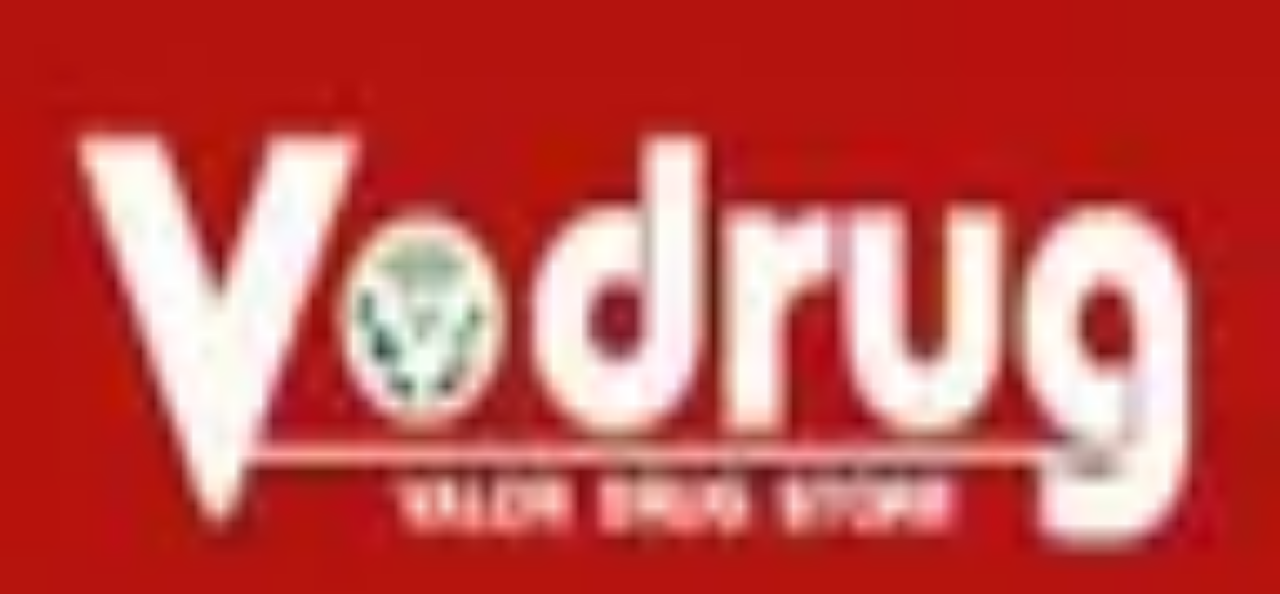

--- FILE ---
content_type: text/html; charset=utf-8
request_url: https://clinics-app.com/pharmacy/9a0d8e54-e3e6-48ab-9030-0b1306844e77
body_size: 17645
content:
<!DOCTYPE html><html lang="ja"><head><meta charSet="utf-8" data-next-head=""/><meta name="viewport" content="initial-scale=1.0,width=device-width" data-next-head=""/><title data-next-head="">V・drug尾張旭晴丘薬局 | いつもの医療が変わるアプリ melmo</title><meta name="description" content="V・drug尾張旭晴丘薬局の申し込み可能時間帯からご自身に合ったオンライン服薬指導・処方箋事前送信の申し込みができます。melmo（メルモ）でご自宅などから医師との診察、薬剤師との服薬指導が受けられ、クレジットカード決済の後はご自宅等へお薬が配達され受け取ることができます。" data-next-head=""/><link rel="canonical" href="https://clinics-app.com/pharmacy/9a0d8e54-e3e6-48ab-9030-0b1306844e77" data-next-head=""/><link rel="icon" href="/favicon.ico" data-next-head=""/><link rel="apple-touch-icon" href="/apple-touch-icon.png" data-next-head=""/><link rel="icon" type="image/png" href="/android-chrome-192x192.png" data-next-head=""/><meta property="og:title" content="V・drug尾張旭晴丘薬局 | いつもの医療が変わるアプリ melmo" data-next-head=""/><meta property="og:description" content="V・drug尾張旭晴丘薬局の申し込み可能時間帯からご自身に合ったオンライン服薬指導・処方箋事前送信の申し込みができます。melmo（メルモ）でご自宅などから医師との診察、薬剤師との服薬指導が受けられ、クレジットカード決済の後はご自宅等へお薬が配達され受け取ることができます。" data-next-head=""/><meta property="og:image" content="https://d1i04eq2i1689j.cloudfront.net/_next/static/media/og-image.00f9f4ba.png" data-next-head=""/><meta property="og:site_name" content="いつもの医療が変わるアプリ melmo" data-next-head=""/><meta property="og:type" content="website" data-next-head=""/><meta property="og:locale" content="ja_JP" data-next-head=""/><meta name="google-site-verification" content="qthpmffYvpKxhWjkJIH7NO1l-n4755qyXrxuB5YOqZs"/><meta name="google-site-verification" content="MInuqM4ni-xJj0HZHJHAIjl4uq7JlnqIxBN0oUHRubw"/><link rel="preload" href="https://d1i04eq2i1689j.cloudfront.net/_next/static/css/85314c0c3ac3e633.css" as="style"/><link rel="preload" as="image" imageSrcSet="https://d1i04eq2i1689j.cloudfront.net/_next/static/media/logo.9c9c0979.svg?w=256&amp;q=75 1x, https://d1i04eq2i1689j.cloudfront.net/_next/static/media/logo.9c9c0979.svg?w=384&amp;q=75 2x" data-next-head=""/><script id="google-tag-manager" data-nscript="beforeInteractive">(function(w,d,s,l,i){w[l]=w[l]||[];w[l].push({'gtm.start':
new Date().getTime(),event:'gtm.js'});var f=d.getElementsByTagName(s)[0],
j=d.createElement(s),dl=l!='dataLayer'?'&l='+l:'';j.async=true;j.src=
'https://www.googletagmanager.com/gtm.js?id='+i+dl;f.parentNode.insertBefore(j,f);
})(window,document,'script','dataLayer','GTM-53FKFW');
</script><script id="google-analytics-ga4" data-nscript="beforeInteractive">window.dataLayer = window.dataLayer || [];
function gtag(){dataLayer.push(arguments);}
gtag('js', new Date());
gtag('config', 'G-1FYG7JMJZW', {
  send_page_view: false
});
</script><link rel="stylesheet" href="https://d1i04eq2i1689j.cloudfront.net/_next/static/css/85314c0c3ac3e633.css" data-n-g=""/><noscript data-n-css=""></noscript><script defer="" noModule="" src="https://d1i04eq2i1689j.cloudfront.net/_next/static/chunks/polyfills-42372ed130431b0a.js"></script><script src="https://d1i04eq2i1689j.cloudfront.net/_next/static/chunks/webpack-9fd4beb582ede387.js" defer=""></script><script src="https://d1i04eq2i1689j.cloudfront.net/_next/static/chunks/framework-5e5d1f0b7fa94eaf.js" defer=""></script><script src="https://d1i04eq2i1689j.cloudfront.net/_next/static/chunks/main-c2e3c8aa173b72c8.js" defer=""></script><script src="https://d1i04eq2i1689j.cloudfront.net/_next/static/chunks/pages/_app-2a4a224b5ed9f6a5.js" defer=""></script><script src="https://d1i04eq2i1689j.cloudfront.net/_next/static/chunks/9017-3f05153aca597bac.js" defer=""></script><script src="https://d1i04eq2i1689j.cloudfront.net/_next/static/chunks/1643-022db19702fd2b63.js" defer=""></script><script src="https://d1i04eq2i1689j.cloudfront.net/_next/static/chunks/7072-cde05e1388aa44eb.js" defer=""></script><script src="https://d1i04eq2i1689j.cloudfront.net/_next/static/chunks/1519-6b25330182d3c2c8.js" defer=""></script><script src="https://d1i04eq2i1689j.cloudfront.net/_next/static/chunks/929-4523e14efbbba2c7.js" defer=""></script><script src="https://d1i04eq2i1689j.cloudfront.net/_next/static/chunks/9741-c68a0a9b92876fab.js" defer=""></script><script src="https://d1i04eq2i1689j.cloudfront.net/_next/static/chunks/7602-16a0e27143409f38.js" defer=""></script><script src="https://d1i04eq2i1689j.cloudfront.net/_next/static/chunks/pages/pharmacy/%5BorganizationId%5D-cf8e26555027bb91.js" defer=""></script><script src="https://d1i04eq2i1689j.cloudfront.net/_next/static/mE9bINS6Roa3Y66nx26x3/_buildManifest.js" defer=""></script><script src="https://d1i04eq2i1689j.cloudfront.net/_next/static/mE9bINS6Roa3Y66nx26x3/_ssgManifest.js" defer=""></script><style data-styled="" data-styled-version="6.1.19">@layer legacy{.gpWpdp{display:inline-block;appearance:none;border:none;cursor:pointer;font-weight:bold;line-height:1.5;text-align:left;padding:8px 16px;font-size:0.875rem;border:1px solid #D9D9D9;background:#ffffff;color:#23211F;text-align:left;border-radius:8px;white-space:inherit;}}/*!sc*/
@layer legacy{.gpWpdp:hover,.gpWpdp:focus{border-color:#FF474E;box-shadow:0 0 0 4px #FFF0EB;}}/*!sc*/
@layer legacy{.dlLyv{display:inline-block;appearance:none;border:none;cursor:pointer;font-weight:bold;line-height:1.5;text-align:left;padding:8px 16px;font-size:0.875rem;border:1px solid transparent;background:#FF474E;color:#ffffff;text-align:left;border-radius:8px;white-space:inherit;}}/*!sc*/
@layer legacy{.dlLyv:hover,.dlLyv:focus{background:#ff7a7f;box-shadow:0 1px 1px rgba(255,71,78,0.1),0px 8px 16px rgba(255,71,78,0.2);}}/*!sc*/
data-styled.g2[id="sc-fe08f23f-0"]{content:"gpWpdp,dlLyv,"}/*!sc*/
@layer legacy{.cJtkue{display:inline-block;mask:no-repeat center;mask-size:contain;mask-image:url(https://d1i04eq2i1689j.cloudfront.net/_next/static/media/clinic.9702d949.svg);-webkit-mask:no-repeat center;-webkit-mask-size:contain;-webkit-mask-image:url(https://d1i04eq2i1689j.cloudfront.net/_next/static/media/clinic.9702d949.svg);flex-shrink:0;width:1em;height:1em;font-size:1.5rem;background:#23211F;}}/*!sc*/
@layer legacy{.EpFBN{display:inline-block;mask:no-repeat center;mask-size:contain;mask-image:url(https://d1i04eq2i1689j.cloudfront.net/_next/static/media/pharmacy.3b096fd7.svg);-webkit-mask:no-repeat center;-webkit-mask-size:contain;-webkit-mask-image:url(https://d1i04eq2i1689j.cloudfront.net/_next/static/media/pharmacy.3b096fd7.svg);flex-shrink:0;width:1em;height:1em;font-size:1.5rem;background:#FF474E;}}/*!sc*/
@layer legacy{.cRfGzp{display:inline-block;mask:no-repeat center;mask-size:contain;mask-image:url(https://d1i04eq2i1689j.cloudfront.net/_next/static/media/chevron_right.2f6f62d2.svg);-webkit-mask:no-repeat center;-webkit-mask-size:contain;-webkit-mask-image:url(https://d1i04eq2i1689j.cloudfront.net/_next/static/media/chevron_right.2f6f62d2.svg);flex-shrink:0;width:1em;height:1em;font-size:inherit;background:currentColor;}}/*!sc*/
@layer legacy{.jjctCw{display:inline-block;mask:no-repeat center;mask-size:contain;mask-image:url(https://d1i04eq2i1689j.cloudfront.net/_next/static/media/favorite.330fdc16.svg);-webkit-mask:no-repeat center;-webkit-mask-size:contain;-webkit-mask-image:url(https://d1i04eq2i1689j.cloudfront.net/_next/static/media/favorite.330fdc16.svg);flex-shrink:0;width:1em;height:1em;font-size:1.5rem;background:currentColor;}}/*!sc*/
@layer legacy{.iUrlVx{display:inline-block;mask:no-repeat center;mask-size:contain;mask-image:url(https://d1i04eq2i1689j.cloudfront.net/_next/static/media/chevron_left.1fbf3ee6.svg);-webkit-mask:no-repeat center;-webkit-mask-size:contain;-webkit-mask-image:url(https://d1i04eq2i1689j.cloudfront.net/_next/static/media/chevron_left.1fbf3ee6.svg);flex-shrink:0;width:1em;height:1em;font-size:1.25rem;background:#ffffff;}}/*!sc*/
@layer legacy{.ifiyAl{display:inline-block;mask:no-repeat center;mask-size:contain;mask-image:url(https://d1i04eq2i1689j.cloudfront.net/_next/static/media/chevron_right.2f6f62d2.svg);-webkit-mask:no-repeat center;-webkit-mask-size:contain;-webkit-mask-image:url(https://d1i04eq2i1689j.cloudfront.net/_next/static/media/chevron_right.2f6f62d2.svg);flex-shrink:0;width:1em;height:1em;font-size:1.25rem;background:#ffffff;}}/*!sc*/
@layer legacy{.dJYwRO{display:inline-block;mask:no-repeat center;mask-size:contain;mask-image:url(https://d1i04eq2i1689j.cloudfront.net/_next/static/media/add.e7cc3e97.svg);-webkit-mask:no-repeat center;-webkit-mask-size:contain;-webkit-mask-image:url(https://d1i04eq2i1689j.cloudfront.net/_next/static/media/add.e7cc3e97.svg);flex-shrink:0;width:1em;height:1em;font-size:1.25rem;background:currentColor;}}/*!sc*/
data-styled.g3[id="sc-a83567eb-0"]{content:"cJtkue,EpFBN,cRfGzp,jjctCw,iUrlVx,ifiyAl,dJYwRO,"}/*!sc*/
@layer legacy{.krjEJF{display:inline-block;padding-top:4px;padding-right:16px;padding-bottom:4px;padding-left:16px;border-radius:99999px;font-size:0.75rem;font-weight:bold;white-space:nowrap;border-width:1px;border-style:solid;border-color:#445566;background:#ffffff;color:#23211F;}}/*!sc*/
data-styled.g7[id="sc-a56a41c9-0"]{content:"krjEJF,"}/*!sc*/
@layer legacy{.dWtANu{display:block;position:relative;width:100%;height:3px;overflow:hidden;}}/*!sc*/
data-styled.g11[id="sc-c34ff4d3-0"]{content:"dWtANu,"}/*!sc*/
@layer legacy{.isIqwR{position:absolute;width:100%;height:100%;background:#33a9ff;opacity:0.15;}}/*!sc*/
data-styled.g12[id="sc-c34ff4d3-1"]{content:"isIqwR,"}/*!sc*/
@layer legacy{.epIrfh{position:absolute;left:-145.166611%;width:100%;height:100%;transform-origin:top left;animation:gYDIYO5381 2s infinite linear;}}/*!sc*/
data-styled.g13[id="sc-c34ff4d3-2"]{content:"epIrfh,"}/*!sc*/
@layer legacy{.dgyrQG{position:absolute;width:100%;height:100%;background:#33a9ff;animation:kiMAnG5381 2s infinite linear;}}/*!sc*/
data-styled.g14[id="sc-c34ff4d3-3"]{content:"dgyrQG,"}/*!sc*/
@layer legacy{.gkjnmb{position:absolute;left:-54.888891%;width:100%;height:100%;transform-origin:top left;animation:bTCipu5381 2s infinite linear;}}/*!sc*/
data-styled.g15[id="sc-c34ff4d3-4"]{content:"gkjnmb,"}/*!sc*/
@layer legacy{.eXIAok{position:absolute;width:100%;height:100%;background:#33a9ff;animation:emgzYw5381 2s infinite linear;}}/*!sc*/
data-styled.g16[id="sc-c34ff4d3-5"]{content:"eXIAok,"}/*!sc*/
@layer legacy{.fntaJk{display:inline-block;margin-left:8px;word-break:break-all;padding:0;background:inherit;border:none;appearance:none;cursor:pointer;transition:color 0.15s;font-size:0.875rem;color:#4455F2;}}/*!sc*/
@layer legacy{.fntaJk:hover,.fntaJk:focus{text-decoration:underline;}}/*!sc*/
@layer legacy{.lBfzx{display:inline-block;word-break:break-all;padding:0;background:inherit;border:none;appearance:none;cursor:pointer;transition:color 0.15s;color:#4455F2;}}/*!sc*/
@layer legacy{.lBfzx:hover,.lBfzx:focus{text-decoration:underline;}}/*!sc*/
data-styled.g24[id="sc-877dd107-0"]{content:"fntaJk,lBfzx,"}/*!sc*/
@layer legacy{.VgXWh{display:flex;justify-content:center;align-items:center;border-radius:99999px;transition:0.2s;width:40px;height:40px;}}/*!sc*/
@layer legacy{.VgXWh:hover,.VgXWh:focus{transform:scale(1.1);box-shadow:hover;}}/*!sc*/
data-styled.g25[id="sc-7a936bb9-0"]{content:"VgXWh,"}/*!sc*/
@layer legacy{@keyframes gYDIYO5381{0%{transform:translateX(0);}20%{animation-timing-function:cubic-bezier(.5,0,.701732,.495819);transform:translateX(0);}59.15%{animation-timing-function:cubic-bezier(.302435,.381352,.55,.956352);transform:translateX(83.67142%);}100%{transform:translateX(200.611057%);}}}/*!sc*/
data-styled.g113[id="sc-keyframes-gYDIYO"]{content:"gYDIYO5381,"}/*!sc*/
@layer legacy{@keyframes kiMAnG5381{0%{transform:scaleX(.08);}36.65%{animation-timing-function:cubic-bezier(.334731,.12482,.785844,1);transform:scaleX(.08);}69.15%{animation-timing-function:cubic-bezier(.06,.11,.6,1);transform:scaleX(.661479);}100%{transform:scaleX(.08);}}}/*!sc*/
data-styled.g114[id="sc-keyframes-kiMAnG"]{content:"kiMAnG5381,"}/*!sc*/
@layer legacy{@keyframes bTCipu5381{0%{animation-timing-function:cubic-bezier(.15,0,.515058,.409685);transform:translateX(0);}25%{animation-timing-function:cubic-bezier(.31033,.284058,.8,.733712);transform:translateX(37.651913%);}48.35%{animation-timing-function:cubic-bezier(.4,.627035,.6,.902026);transform:translateX(84.386165%);}100%{transform:translateX(160.277782%);}}}/*!sc*/
data-styled.g115[id="sc-keyframes-bTCipu"]{content:"bTCipu5381,"}/*!sc*/
@layer legacy{@keyframes emgzYw5381{0%{animation-timing-function:cubic-bezier(.205028,.057051,.57661,.453971);transform:scaleX(.08);}19.15%{animation-timing-function:cubic-bezier(.152313,.196432,.648374,1.004315);transform:scaleX(.457104);}44.15%{animation-timing-function:cubic-bezier(.257759,-.003163,.211762,1.38179);transform:scaleX(.72796);}100%{transform:scaleX(.08);}}}/*!sc*/
data-styled.g116[id="sc-keyframes-emgzYw"]{content:"emgzYw5381,"}/*!sc*/
</style></head><body><noscript><iframe src="https://www.googletagmanager.com/ns.html?id=GTM-53FKFW" height="0" width="0" style="display:none;visibility:hidden"></iframe></noscript><link rel="preload" as="image" imageSrcSet="https://d1i04eq2i1689j.cloudfront.net/_next/static/media/logo.9c9c0979.svg?w=256&amp;q=75 1x, https://d1i04eq2i1689j.cloudfront.net/_next/static/media/logo.9c9c0979.svg?w=384&amp;q=75 2x"/><div id="__next"><div class="fPSBzf iRgpoQ bYPztT bvMRZh hdAwi qbeer cCOcnz dMMuNs dMMuMP AxiEa jODebB cERSkX"><style>
        @keyframes feedbackFadeInOutShort {
          0%, 100% {
            margin-bottom: -100%;
            transform: translateY(-100%);
            opacity: 0;
          }
          6%, 94% {
            margin-bottom: 0.5rem;
            transform: translateY(0);
            opacity: 1;
          }
        }

        @keyframes feedbackFadeInOutMedium {
          0%, 100% {
            margin-bottom: -100%;
            transform: translateY(-100%);
            opacity: 0;
          }
          3%, 97% {
            margin-bottom: 0.5rem;
            transform: translateY(0);
            opacity: 1;
          }
        }

        @keyframes feedbackFadeInOutLong {
          0%, 100% {
            margin-bottom: -100%;
            transform: translateY(-100%);
            opacity: 0;
          }
          1.5%, 98.5% {
            margin-bottom: 0.5rem;
            transform: translateY(0);
            opacity: 1;
          }
        }

        @keyframes feedbackFadeIn {
          0% {
            margin-bottom: -100%;
            transform: translateY(-100%);
            opacity: 0;
          }
          100% {
            margin-bottom: 0.5rem;
            transform: translateY(0);
            opacity: 1;
          }
        }
        </style></div><div class="hdAwi qbeer ceVRBr hYZFkb jSrFjV jmJVSA cHPhu" data-visible="false"><div class="sc-c34ff4d3-0 dWtANu"><div class="sc-c34ff4d3-1 isIqwR"></div><div class="sc-c34ff4d3-2 epIrfh"><div class="sc-c34ff4d3-3 dgyrQG"></div></div><div class="sc-c34ff4d3-4 gkjnmb"><div class="sc-c34ff4d3-5 eXIAok"></div></div></div></div><!--$--><div class="fPSBzf iRgpoQ eSclfY"><header class="jTWvec jmzEDN hefOfS bCShOO jeZnfj"><div class="fzoNxe gvREuY kVsPaL"><div class="fPSBzf bYPztT jzIEiB jGoIIY"><a class="cGFOJB" href="/"><img alt="melmo" width="141" height="30" decoding="async" data-nimg="1" class="cGFOJB" style="color:transparent" srcSet="https://d1i04eq2i1689j.cloudfront.net/_next/static/media/logo.9c9c0979.svg?w=256&amp;q=75 1x, https://d1i04eq2i1689j.cloudfront.net/_next/static/media/logo.9c9c0979.svg?w=384&amp;q=75 2x" src="https://d1i04eq2i1689j.cloudfront.net/_next/static/media/logo.9c9c0979.svg?w=384&amp;q=75"/></a><div class="hlUslA"></div></div></div><div class="ddgODW kWNLQG jXSfKH qbeer kyGdCf eCaVMz hzavxS zYOSj"><nav class="fPSBzf pKjuE gMbCGh hmOAlq kvIxex bpwmxo cYfqxq kHLQXP cBzsRi kTqxvF kqegfD eSZKAk dKYEbU hvXVgu jMfyfY eYcYwj gjDYDS hjtIdw knnzZr ioVVaa ndNlT ddNPKA drJkVY bEJCby ddYEjV iFVSsR jhtzAW jbtnze fZTOoU geroRY fcnqPf eXnnrA iaoKqt kQvxXe dcvSzL gNYvej hguONX gWaQGV fAstcP cfKqfm jIxVBF ffpSsd eTkQpz iAWPcu"><a data-selected="false" href="/clinic"><span type="clinic" color="black" class="sc-a83567eb-0 cJtkue xNKXN kBgCLP"></span>病院・診療所</a><a data-selected="true" href="/pharmacy"><span type="pharmacy" color="primary" class="sc-a83567eb-0 EpFBN xNKXN kBgCLP"></span>薬局</a></nav></div></header><main class="hlUslA bczRKr" data-fullscreen="false"><div class="kyitnA ckSLnj coifUy fzoqjw kWauZD fzoNxe gvREzd pBbuk fuvyuF danzic ipufu" data-fullscreen="false"><div class="fzoNvZ"><div class="fPSBzf etJpkR eluWrw bYPztT pWVwj hUfTXw pWVvC hUoroZ fzoNwz hTYSDd fzoNxe hUgPvs coifMe ggSfSu ipcUyu"><ol itemScope="" itemType="https://schema.org/BreadcrumbList" class="fPSBzf ioEsgS hlUslA pThsL"><li itemScope="" itemType="https://schema.org/ListItem" itemProp="itemListElement" class="fPSBzf bYPztT pThsL AMuyK fZjQrI cbkwRf jBhIFb"><a itemProp="item" href="/"><span itemProp="name">melmo</span></a><meta itemProp="position" content="1"/></li><li itemScope="" itemType="https://schema.org/ListItem" itemProp="itemListElement" class="fPSBzf bYPztT pThsL AMuyK fZjQrI cbkwRf jBhIFb"><span type="chevron_right" class="sc-a83567eb-0 cRfGzp"></span><a itemProp="item" href="/pharmacy"><span itemProp="name">薬局をさがす</span></a><meta itemProp="position" content="2"/></li><li itemScope="" itemType="https://schema.org/ListItem" itemProp="itemListElement" class="fPSBzf bYPztT pThsL AMuyK fZjQrI cbkwRf jBhIFb"><span type="chevron_right" class="sc-a83567eb-0 cRfGzp"></span><a itemProp="item" href="/pharmacy/pref23"><span itemProp="name">愛知県</span></a><meta itemProp="position" content="3"/></li><li itemScope="" itemType="https://schema.org/ListItem" itemProp="itemListElement" class="fPSBzf bYPztT pThsL AMuyK fZjQrI cbkwRf jBhIFb"><span type="chevron_right" class="sc-a83567eb-0 cRfGzp"></span><a itemProp="item" href="/pharmacy/pref23/city23226"><span itemProp="name">尾張旭市</span></a><meta itemProp="position" content="4"/></li><li itemScope="" itemType="https://schema.org/ListItem" itemProp="itemListElement" class="fPSBzf bYPztT pThsL AMuyK fZjQrI cbkwRf jBhIFb"><span type="chevron_right" class="sc-a83567eb-0 cRfGzp"></span><span itemProp="name">V・drug尾張旭晴丘薬局</span><meta itemProp="position" content="5"/></li></ol></div></div><div class="fPSBzf iRgpoQ eluWqF pBpwg fznPwa fZUNZn dUADVJ" data-headline="false"><div class="hVpAQY hlUslA"><div class="fPSBzf iRgpoQ eluWqF jTWvec AxhTk pvuga iLUPsB jTUFzN oBvEG"><div class="jmzEDN jTWvec fzozgh fzozgi gnlqYH dNTNvO fKpSoy"><img alt="V・drug尾張旭晴丘薬局のロゴ画像" loading="lazy" decoding="async" data-nimg="fill" class="fXCUBF cFQgsI" style="position:absolute;height:100%;width:100%;left:0;top:0;right:0;bottom:0;color:transparent" sizes="80px" srcSet="https://d1i04eq2i1689j.cloudfront.net/_next/image?url=https%3A%2F%2Fapp.pharms-cloud.com%2Frails%2Factive_storage%2Fblobs%2Fredirect%2FeyJfcmFpbHMiOnsiZGF0YSI6ImIxZjZiYjQzLWQyZmItNDI4NC1hYjU5LWY2YjcwOTFjMDA5ZiIsInB1ciI6ImJsb2JfaWQifX0%3D--2ea65ef31f021a70ad8a1e4620ee5f3281ac2dca%2Fv%25E3%2583%25BB%25EF%25BD%2584rug%25E3%2583%25AD%25E3%2582%25B4.jfif&amp;w=16&amp;q=75 16w, https://d1i04eq2i1689j.cloudfront.net/_next/image?url=https%3A%2F%2Fapp.pharms-cloud.com%2Frails%2Factive_storage%2Fblobs%2Fredirect%2FeyJfcmFpbHMiOnsiZGF0YSI6ImIxZjZiYjQzLWQyZmItNDI4NC1hYjU5LWY2YjcwOTFjMDA5ZiIsInB1ciI6ImJsb2JfaWQifX0%3D--2ea65ef31f021a70ad8a1e4620ee5f3281ac2dca%2Fv%25E3%2583%25BB%25EF%25BD%2584rug%25E3%2583%25AD%25E3%2582%25B4.jfif&amp;w=32&amp;q=75 32w, https://d1i04eq2i1689j.cloudfront.net/_next/image?url=https%3A%2F%2Fapp.pharms-cloud.com%2Frails%2Factive_storage%2Fblobs%2Fredirect%2FeyJfcmFpbHMiOnsiZGF0YSI6ImIxZjZiYjQzLWQyZmItNDI4NC1hYjU5LWY2YjcwOTFjMDA5ZiIsInB1ciI6ImJsb2JfaWQifX0%3D--2ea65ef31f021a70ad8a1e4620ee5f3281ac2dca%2Fv%25E3%2583%25BB%25EF%25BD%2584rug%25E3%2583%25AD%25E3%2582%25B4.jfif&amp;w=48&amp;q=75 48w, https://d1i04eq2i1689j.cloudfront.net/_next/image?url=https%3A%2F%2Fapp.pharms-cloud.com%2Frails%2Factive_storage%2Fblobs%2Fredirect%2FeyJfcmFpbHMiOnsiZGF0YSI6ImIxZjZiYjQzLWQyZmItNDI4NC1hYjU5LWY2YjcwOTFjMDA5ZiIsInB1ciI6ImJsb2JfaWQifX0%3D--2ea65ef31f021a70ad8a1e4620ee5f3281ac2dca%2Fv%25E3%2583%25BB%25EF%25BD%2584rug%25E3%2583%25AD%25E3%2582%25B4.jfif&amp;w=64&amp;q=75 64w, https://d1i04eq2i1689j.cloudfront.net/_next/image?url=https%3A%2F%2Fapp.pharms-cloud.com%2Frails%2Factive_storage%2Fblobs%2Fredirect%2FeyJfcmFpbHMiOnsiZGF0YSI6ImIxZjZiYjQzLWQyZmItNDI4NC1hYjU5LWY2YjcwOTFjMDA5ZiIsInB1ciI6ImJsb2JfaWQifX0%3D--2ea65ef31f021a70ad8a1e4620ee5f3281ac2dca%2Fv%25E3%2583%25BB%25EF%25BD%2584rug%25E3%2583%25AD%25E3%2582%25B4.jfif&amp;w=96&amp;q=75 96w, https://d1i04eq2i1689j.cloudfront.net/_next/image?url=https%3A%2F%2Fapp.pharms-cloud.com%2Frails%2Factive_storage%2Fblobs%2Fredirect%2FeyJfcmFpbHMiOnsiZGF0YSI6ImIxZjZiYjQzLWQyZmItNDI4NC1hYjU5LWY2YjcwOTFjMDA5ZiIsInB1ciI6ImJsb2JfaWQifX0%3D--2ea65ef31f021a70ad8a1e4620ee5f3281ac2dca%2Fv%25E3%2583%25BB%25EF%25BD%2584rug%25E3%2583%25AD%25E3%2582%25B4.jfif&amp;w=128&amp;q=75 128w, https://d1i04eq2i1689j.cloudfront.net/_next/image?url=https%3A%2F%2Fapp.pharms-cloud.com%2Frails%2Factive_storage%2Fblobs%2Fredirect%2FeyJfcmFpbHMiOnsiZGF0YSI6ImIxZjZiYjQzLWQyZmItNDI4NC1hYjU5LWY2YjcwOTFjMDA5ZiIsInB1ciI6ImJsb2JfaWQifX0%3D--2ea65ef31f021a70ad8a1e4620ee5f3281ac2dca%2Fv%25E3%2583%25BB%25EF%25BD%2584rug%25E3%2583%25AD%25E3%2582%25B4.jfif&amp;w=256&amp;q=75 256w, https://d1i04eq2i1689j.cloudfront.net/_next/image?url=https%3A%2F%2Fapp.pharms-cloud.com%2Frails%2Factive_storage%2Fblobs%2Fredirect%2FeyJfcmFpbHMiOnsiZGF0YSI6ImIxZjZiYjQzLWQyZmItNDI4NC1hYjU5LWY2YjcwOTFjMDA5ZiIsInB1ciI6ImJsb2JfaWQifX0%3D--2ea65ef31f021a70ad8a1e4620ee5f3281ac2dca%2Fv%25E3%2583%25BB%25EF%25BD%2584rug%25E3%2583%25AD%25E3%2582%25B4.jfif&amp;w=384&amp;q=75 384w, https://d1i04eq2i1689j.cloudfront.net/_next/image?url=https%3A%2F%2Fapp.pharms-cloud.com%2Frails%2Factive_storage%2Fblobs%2Fredirect%2FeyJfcmFpbHMiOnsiZGF0YSI6ImIxZjZiYjQzLWQyZmItNDI4NC1hYjU5LWY2YjcwOTFjMDA5ZiIsInB1ciI6ImJsb2JfaWQifX0%3D--2ea65ef31f021a70ad8a1e4620ee5f3281ac2dca%2Fv%25E3%2583%25BB%25EF%25BD%2584rug%25E3%2583%25AD%25E3%2582%25B4.jfif&amp;w=640&amp;q=75 640w, https://d1i04eq2i1689j.cloudfront.net/_next/image?url=https%3A%2F%2Fapp.pharms-cloud.com%2Frails%2Factive_storage%2Fblobs%2Fredirect%2FeyJfcmFpbHMiOnsiZGF0YSI6ImIxZjZiYjQzLWQyZmItNDI4NC1hYjU5LWY2YjcwOTFjMDA5ZiIsInB1ciI6ImJsb2JfaWQifX0%3D--2ea65ef31f021a70ad8a1e4620ee5f3281ac2dca%2Fv%25E3%2583%25BB%25EF%25BD%2584rug%25E3%2583%25AD%25E3%2582%25B4.jfif&amp;w=750&amp;q=75 750w, https://d1i04eq2i1689j.cloudfront.net/_next/image?url=https%3A%2F%2Fapp.pharms-cloud.com%2Frails%2Factive_storage%2Fblobs%2Fredirect%2FeyJfcmFpbHMiOnsiZGF0YSI6ImIxZjZiYjQzLWQyZmItNDI4NC1hYjU5LWY2YjcwOTFjMDA5ZiIsInB1ciI6ImJsb2JfaWQifX0%3D--2ea65ef31f021a70ad8a1e4620ee5f3281ac2dca%2Fv%25E3%2583%25BB%25EF%25BD%2584rug%25E3%2583%25AD%25E3%2582%25B4.jfif&amp;w=828&amp;q=75 828w, https://d1i04eq2i1689j.cloudfront.net/_next/image?url=https%3A%2F%2Fapp.pharms-cloud.com%2Frails%2Factive_storage%2Fblobs%2Fredirect%2FeyJfcmFpbHMiOnsiZGF0YSI6ImIxZjZiYjQzLWQyZmItNDI4NC1hYjU5LWY2YjcwOTFjMDA5ZiIsInB1ciI6ImJsb2JfaWQifX0%3D--2ea65ef31f021a70ad8a1e4620ee5f3281ac2dca%2Fv%25E3%2583%25BB%25EF%25BD%2584rug%25E3%2583%25AD%25E3%2582%25B4.jfif&amp;w=1080&amp;q=75 1080w, https://d1i04eq2i1689j.cloudfront.net/_next/image?url=https%3A%2F%2Fapp.pharms-cloud.com%2Frails%2Factive_storage%2Fblobs%2Fredirect%2FeyJfcmFpbHMiOnsiZGF0YSI6ImIxZjZiYjQzLWQyZmItNDI4NC1hYjU5LWY2YjcwOTFjMDA5ZiIsInB1ciI6ImJsb2JfaWQifX0%3D--2ea65ef31f021a70ad8a1e4620ee5f3281ac2dca%2Fv%25E3%2583%25BB%25EF%25BD%2584rug%25E3%2583%25AD%25E3%2582%25B4.jfif&amp;w=1200&amp;q=75 1200w, https://d1i04eq2i1689j.cloudfront.net/_next/image?url=https%3A%2F%2Fapp.pharms-cloud.com%2Frails%2Factive_storage%2Fblobs%2Fredirect%2FeyJfcmFpbHMiOnsiZGF0YSI6ImIxZjZiYjQzLWQyZmItNDI4NC1hYjU5LWY2YjcwOTFjMDA5ZiIsInB1ciI6ImJsb2JfaWQifX0%3D--2ea65ef31f021a70ad8a1e4620ee5f3281ac2dca%2Fv%25E3%2583%25BB%25EF%25BD%2584rug%25E3%2583%25AD%25E3%2582%25B4.jfif&amp;w=1920&amp;q=75 1920w, https://d1i04eq2i1689j.cloudfront.net/_next/image?url=https%3A%2F%2Fapp.pharms-cloud.com%2Frails%2Factive_storage%2Fblobs%2Fredirect%2FeyJfcmFpbHMiOnsiZGF0YSI6ImIxZjZiYjQzLWQyZmItNDI4NC1hYjU5LWY2YjcwOTFjMDA5ZiIsInB1ciI6ImJsb2JfaWQifX0%3D--2ea65ef31f021a70ad8a1e4620ee5f3281ac2dca%2Fv%25E3%2583%25BB%25EF%25BD%2584rug%25E3%2583%25AD%25E3%2582%25B4.jfif&amp;w=2048&amp;q=75 2048w, https://d1i04eq2i1689j.cloudfront.net/_next/image?url=https%3A%2F%2Fapp.pharms-cloud.com%2Frails%2Factive_storage%2Fblobs%2Fredirect%2FeyJfcmFpbHMiOnsiZGF0YSI6ImIxZjZiYjQzLWQyZmItNDI4NC1hYjU5LWY2YjcwOTFjMDA5ZiIsInB1ciI6ImJsb2JfaWQifX0%3D--2ea65ef31f021a70ad8a1e4620ee5f3281ac2dca%2Fv%25E3%2583%25BB%25EF%25BD%2584rug%25E3%2583%25AD%25E3%2582%25B4.jfif&amp;w=3840&amp;q=75 3840w" src="https://d1i04eq2i1689j.cloudfront.net/_next/image?url=https%3A%2F%2Fapp.pharms-cloud.com%2Frails%2Factive_storage%2Fblobs%2Fredirect%2FeyJfcmFpbHMiOnsiZGF0YSI6ImIxZjZiYjQzLWQyZmItNDI4NC1hYjU5LWY2YjcwOTFjMDA5ZiIsInB1ciI6ImJsb2JfaWQifX0%3D--2ea65ef31f021a70ad8a1e4620ee5f3281ac2dca%2Fv%25E3%2583%25BB%25EF%25BD%2584rug%25E3%2583%25AD%25E3%2582%25B4.jfif&amp;w=3840&amp;q=75"/></div><div class="jXSfKH pvtZz gwBJcw"><button color="light" class="sc-fe08f23f-0 sc-7a936bb9-0 gpWpdp VgXWh kAhlzn" title="かかりつけ登録する" type="button"><span type="favorite" class="sc-a83567eb-0 jjctCw"></span></button></div><div class="hlUslA"><h1 class="cGFOJB emLcqB hGHvhs fzoNxa pBpjv hUyDtn">V・drug尾張旭晴丘薬局</h1><span class="cGFOJB blXTuo">愛知県尾張旭市晴丘町池上125-8<a href="#map" type="button" class="sc-877dd107-0 fntaJk">地図</a></span><div class="fPSBzf gasSYy fzoqjJ pThsL"><div class="sc-a56a41c9-0 krjEJF">オンライン服薬指導</div><div class="sc-a56a41c9-0 krjEJF">処方箋送信</div><div class="sc-a56a41c9-0 krjEJF">電子処方箋対応</div></div><p class="cGFOJB fzoqjJ blXTuo bkzFSZ">オンライン服薬指導対応しております。医薬品の配送も可能です。
丁寧に対応させていただきます。ぜひご利用ください。
</p></div></div><div class="jTWvec pBppg"><div class="lnopcr qbeer Axjab pWVou pWVfw fzoNEK fzoNws cFQgsI"><h2 class="cGFOJB emLcqB hGHvhs">V・drug尾張旭晴丘薬局<!-- -->の対応メニュー</h2></div><div class="fPSBzf iRgpoQ fzoqjJ pKjuE"><div class="AxhTk iLUPsB dJhuAD"><h3 class="cGFOJB emLcqB hGHvhs">処方箋送信</h3><div class="fPSBzf gasSYy fzoqjJ pThsL"><div class="sc-a56a41c9-0 krjEJF">お薬対面受取</div><div class="sc-a56a41c9-0 krjEJF">電子処方箋対応</div></div><p class="fzoqjJ cGFOJB blXTuo jdmPpC">お手元にある処方箋原本を撮影して事前に送信することで、薬局での待ち時間を短縮できます。</p><div class="fPSBzf felzJA fznPDb"><button type="button" class="sc-fe08f23f-0 dlLyv"><span class="kJRcoH eMfMwm">申し込み</span></button></div></div><div class="AxhTk iLUPsB dJhuAD"><h3 class="cGFOJB emLcqB hGHvhs">オンライン服薬指導</h3><div class="fPSBzf gasSYy fzoqjJ pThsL"><div class="sc-a56a41c9-0 krjEJF">お薬配達受取</div><div class="sc-a56a41c9-0 krjEJF">電子処方箋対応</div></div><p class="fzoqjJ cGFOJB blXTuo jdmPpC">病院・診療所から受領した処方箋データを送信して、オンラインでお薬の説明を受けることができます。お薬は配達となります。</p><div class="fPSBzf felzJA fznPDb"><button type="button" class="sc-fe08f23f-0 dlLyv"><span class="kJRcoH eMfMwm">申し込み</span></button></div></div></div></div><div class="jTWvec pBppg"><div class="lnopcr qbeer Axjab pWVou pWVfw fzoNEK fzoNws cFQgsI"><h2 class="cGFOJB emLcqB hGHvhs">基本情報</h2></div><div class="fzoqjJ AxhTk iLUPsB dJhuAD"><table class="dMMuNs bbLCCf uAUhE djbBRf ktdbZF gKfERb jVsIez ipKZPU lhKPQa isgbGT jKqDGd kzGnnz bAphCx bKuhqQ ghkfbP fGpUpm ffzQqt cfbHCP"><tbody><tr><th>名称</th><td>V・drug尾張旭晴丘薬局</td></tr><tr><th>住所</th><td>愛知県尾張旭市晴丘町池上125-8</td></tr><tr><th>電話</th><td>0561562311</td></tr><tr><th>WEB</th><td><a href="https://vdrug.co.jp/pharmacy/store/%e5%b0%be%e5%bc%b5%e6%97%ad%e6%99%b4%e4%b8%98%e8%96%ac%e5%b1%80/" target="_blank" rel="noreferrer,noopener" type="button" class="sc-877dd107-0 lBfzx">https://vdrug.co.jp/pharmacy/store/尾張旭晴丘薬局/</a></td></tr></tbody></table></div></div><div class="jTWvec pBppg"><div class="lnopcr qbeer Axjab pWVou pWVfw fzoNEK fzoNws cFQgsI"><h2 class="cGFOJB emLcqB hGHvhs">営業時間</h2></div><div class="fzoqjJ AxhTk iLUPsB dJhuAD KBVSr"><span class="blXTuo hGHvhs fZjQrI bkzFSZ">9:00～19:00（月・水・木・金）
9:00～18:00（火）
9:00～13:00（土）

</span></div><span class="cGFOJB fzoNEP eRxhNT">※ 服薬指導申し込み可能な日時とは異なる場合があります</span></div><div class="jTWvec pBppg"><div class="lnopcr qbeer Axjab pWVou pWVfw fzoNEK fzoNws cFQgsI"><h2 id="map" class="cGFOJB emLcqB hGHvhs">アクセス</h2></div><div class="fzoqjJ"><div class="jsxIVG dMMuNs"><iframe src="https://www.google.com/maps/embed/v1/place?key=AIzaSyB8AXW4jgxfIbWy_540tWtQjPf-LRgu3kY&amp;q=35.197333%2C137.043375" loading="lazy" referrerPolicy="no-referrer-when-downgrade" class="hYZFkb hYZFjI fzpoby"></iframe></div></div></div><div class="pBppg"><h2 class="cGFOJB fznPyZ emLcqB hGHvhs">V・drug尾張旭晴丘薬局<!-- -->の近くの薬局</h2><div><div class="jTWvec"><div class="fPSBzf pKjuE pWVvC hUoroZ fzoNxe hUgPvs BEBLL fmyqBg ggSfSu ipcUyu"><div class="fPSBzf jmzEDN mDXBc dWKhYY jHIOMu ewYsfK bjDbXe fiAyde kaDRsK dhrcLE"><a class="cGFOJB dMMuNs AxhTk dTBYkx iLUPsB dJhuAD crIbJx" href="/pharmacy/2eabbb4b-a795-49de-805c-ae294d1122cb"><div class="fPSBzf bYPznK"><div class="jmzEDN jTWvec fznYYc fznYYn gnlqYH dNTNvO cYzMrZ"><img alt="アイランド薬局四軒家店のロゴ画像" loading="lazy" decoding="async" data-nimg="fill" class="fXCUBF cFQgsI" style="position:absolute;height:100%;width:100%;left:0;top:0;right:0;bottom:0;color:transparent" sizes="80px" srcSet="https://d1i04eq2i1689j.cloudfront.net/_next/image?url=https%3A%2F%2Fapp.pharms-cloud.com%2Fapi%2Fpublic%2Fimages%2Fempty_pharmacy.png&amp;w=16&amp;q=75 16w, https://d1i04eq2i1689j.cloudfront.net/_next/image?url=https%3A%2F%2Fapp.pharms-cloud.com%2Fapi%2Fpublic%2Fimages%2Fempty_pharmacy.png&amp;w=32&amp;q=75 32w, https://d1i04eq2i1689j.cloudfront.net/_next/image?url=https%3A%2F%2Fapp.pharms-cloud.com%2Fapi%2Fpublic%2Fimages%2Fempty_pharmacy.png&amp;w=48&amp;q=75 48w, https://d1i04eq2i1689j.cloudfront.net/_next/image?url=https%3A%2F%2Fapp.pharms-cloud.com%2Fapi%2Fpublic%2Fimages%2Fempty_pharmacy.png&amp;w=64&amp;q=75 64w, https://d1i04eq2i1689j.cloudfront.net/_next/image?url=https%3A%2F%2Fapp.pharms-cloud.com%2Fapi%2Fpublic%2Fimages%2Fempty_pharmacy.png&amp;w=96&amp;q=75 96w, https://d1i04eq2i1689j.cloudfront.net/_next/image?url=https%3A%2F%2Fapp.pharms-cloud.com%2Fapi%2Fpublic%2Fimages%2Fempty_pharmacy.png&amp;w=128&amp;q=75 128w, https://d1i04eq2i1689j.cloudfront.net/_next/image?url=https%3A%2F%2Fapp.pharms-cloud.com%2Fapi%2Fpublic%2Fimages%2Fempty_pharmacy.png&amp;w=256&amp;q=75 256w, https://d1i04eq2i1689j.cloudfront.net/_next/image?url=https%3A%2F%2Fapp.pharms-cloud.com%2Fapi%2Fpublic%2Fimages%2Fempty_pharmacy.png&amp;w=384&amp;q=75 384w, https://d1i04eq2i1689j.cloudfront.net/_next/image?url=https%3A%2F%2Fapp.pharms-cloud.com%2Fapi%2Fpublic%2Fimages%2Fempty_pharmacy.png&amp;w=640&amp;q=75 640w, https://d1i04eq2i1689j.cloudfront.net/_next/image?url=https%3A%2F%2Fapp.pharms-cloud.com%2Fapi%2Fpublic%2Fimages%2Fempty_pharmacy.png&amp;w=750&amp;q=75 750w, https://d1i04eq2i1689j.cloudfront.net/_next/image?url=https%3A%2F%2Fapp.pharms-cloud.com%2Fapi%2Fpublic%2Fimages%2Fempty_pharmacy.png&amp;w=828&amp;q=75 828w, https://d1i04eq2i1689j.cloudfront.net/_next/image?url=https%3A%2F%2Fapp.pharms-cloud.com%2Fapi%2Fpublic%2Fimages%2Fempty_pharmacy.png&amp;w=1080&amp;q=75 1080w, https://d1i04eq2i1689j.cloudfront.net/_next/image?url=https%3A%2F%2Fapp.pharms-cloud.com%2Fapi%2Fpublic%2Fimages%2Fempty_pharmacy.png&amp;w=1200&amp;q=75 1200w, https://d1i04eq2i1689j.cloudfront.net/_next/image?url=https%3A%2F%2Fapp.pharms-cloud.com%2Fapi%2Fpublic%2Fimages%2Fempty_pharmacy.png&amp;w=1920&amp;q=75 1920w, https://d1i04eq2i1689j.cloudfront.net/_next/image?url=https%3A%2F%2Fapp.pharms-cloud.com%2Fapi%2Fpublic%2Fimages%2Fempty_pharmacy.png&amp;w=2048&amp;q=75 2048w, https://d1i04eq2i1689j.cloudfront.net/_next/image?url=https%3A%2F%2Fapp.pharms-cloud.com%2Fapi%2Fpublic%2Fimages%2Fempty_pharmacy.png&amp;w=3840&amp;q=75 3840w" src="https://d1i04eq2i1689j.cloudfront.net/_next/image?url=https%3A%2F%2Fapp.pharms-cloud.com%2Fapi%2Fpublic%2Fimages%2Fempty_pharmacy.png&amp;w=3840&amp;q=75"/></div></div><div class="fPSBzf iRgpoQ fzoqjJ pKjuE"><div class="fPSBzf iRgpoQ pThsL"><div class="blXTuo hGHvhs bvMScN">アイランド薬局四軒家店</div><div class="iQQPil bvMScN">愛知県名古屋市守山区白山3丁目1305-1</div></div><div class="fPSBzf gasSYy pThsL"><div class="sc-a56a41c9-0 krjEJF fzpbDU fzoNxe fIBnLI kFYpmu">処方箋事前送信</div></div></div></a></div><div class="fPSBzf jmzEDN mDXBc dWKhYY jHIOMu ewYsfK bjDbXe fiAyde kaDRsK dhrcLE"><a class="cGFOJB dMMuNs AxhTk dTBYkx iLUPsB dJhuAD crIbJx" href="/pharmacy/ab0cec47-6c89-4de9-b722-143da3bc81e0"><div class="fPSBzf bYPznK"><div class="jmzEDN jTWvec fznYYc fznYYn gnlqYH dNTNvO cYzMrZ"><img alt="スギヤマ薬局四軒家店のロゴ画像" loading="lazy" decoding="async" data-nimg="fill" class="fXCUBF cFQgsI" style="position:absolute;height:100%;width:100%;left:0;top:0;right:0;bottom:0;color:transparent" sizes="80px" srcSet="https://d1i04eq2i1689j.cloudfront.net/_next/image?url=https%3A%2F%2Fapp.pharms-cloud.com%2Frails%2Factive_storage%2Fblobs%2Fredirect%2FeyJfcmFpbHMiOnsiZGF0YSI6ImQ4NGI3ZTQ4LTVlOWUtNGQ5Yi1iOTI0LTViZmY0NjE0MzM4YSIsInB1ciI6ImJsb2JfaWQifX0%3D--73aa50cbcca81661381cae983d39b937c69e9adf%2F%25E3%2582%25B9%25E3%2582%25AE%25E3%2583%25A4%25E3%2583%259E%25E3%2583%25AD%25E3%2582%25B4%25E3%2583%2587%25E3%2583%25BC%25E3%2582%25BF.jpg&amp;w=16&amp;q=75 16w, https://d1i04eq2i1689j.cloudfront.net/_next/image?url=https%3A%2F%2Fapp.pharms-cloud.com%2Frails%2Factive_storage%2Fblobs%2Fredirect%2FeyJfcmFpbHMiOnsiZGF0YSI6ImQ4NGI3ZTQ4LTVlOWUtNGQ5Yi1iOTI0LTViZmY0NjE0MzM4YSIsInB1ciI6ImJsb2JfaWQifX0%3D--73aa50cbcca81661381cae983d39b937c69e9adf%2F%25E3%2582%25B9%25E3%2582%25AE%25E3%2583%25A4%25E3%2583%259E%25E3%2583%25AD%25E3%2582%25B4%25E3%2583%2587%25E3%2583%25BC%25E3%2582%25BF.jpg&amp;w=32&amp;q=75 32w, https://d1i04eq2i1689j.cloudfront.net/_next/image?url=https%3A%2F%2Fapp.pharms-cloud.com%2Frails%2Factive_storage%2Fblobs%2Fredirect%2FeyJfcmFpbHMiOnsiZGF0YSI6ImQ4NGI3ZTQ4LTVlOWUtNGQ5Yi1iOTI0LTViZmY0NjE0MzM4YSIsInB1ciI6ImJsb2JfaWQifX0%3D--73aa50cbcca81661381cae983d39b937c69e9adf%2F%25E3%2582%25B9%25E3%2582%25AE%25E3%2583%25A4%25E3%2583%259E%25E3%2583%25AD%25E3%2582%25B4%25E3%2583%2587%25E3%2583%25BC%25E3%2582%25BF.jpg&amp;w=48&amp;q=75 48w, https://d1i04eq2i1689j.cloudfront.net/_next/image?url=https%3A%2F%2Fapp.pharms-cloud.com%2Frails%2Factive_storage%2Fblobs%2Fredirect%2FeyJfcmFpbHMiOnsiZGF0YSI6ImQ4NGI3ZTQ4LTVlOWUtNGQ5Yi1iOTI0LTViZmY0NjE0MzM4YSIsInB1ciI6ImJsb2JfaWQifX0%3D--73aa50cbcca81661381cae983d39b937c69e9adf%2F%25E3%2582%25B9%25E3%2582%25AE%25E3%2583%25A4%25E3%2583%259E%25E3%2583%25AD%25E3%2582%25B4%25E3%2583%2587%25E3%2583%25BC%25E3%2582%25BF.jpg&amp;w=64&amp;q=75 64w, https://d1i04eq2i1689j.cloudfront.net/_next/image?url=https%3A%2F%2Fapp.pharms-cloud.com%2Frails%2Factive_storage%2Fblobs%2Fredirect%2FeyJfcmFpbHMiOnsiZGF0YSI6ImQ4NGI3ZTQ4LTVlOWUtNGQ5Yi1iOTI0LTViZmY0NjE0MzM4YSIsInB1ciI6ImJsb2JfaWQifX0%3D--73aa50cbcca81661381cae983d39b937c69e9adf%2F%25E3%2582%25B9%25E3%2582%25AE%25E3%2583%25A4%25E3%2583%259E%25E3%2583%25AD%25E3%2582%25B4%25E3%2583%2587%25E3%2583%25BC%25E3%2582%25BF.jpg&amp;w=96&amp;q=75 96w, https://d1i04eq2i1689j.cloudfront.net/_next/image?url=https%3A%2F%2Fapp.pharms-cloud.com%2Frails%2Factive_storage%2Fblobs%2Fredirect%2FeyJfcmFpbHMiOnsiZGF0YSI6ImQ4NGI3ZTQ4LTVlOWUtNGQ5Yi1iOTI0LTViZmY0NjE0MzM4YSIsInB1ciI6ImJsb2JfaWQifX0%3D--73aa50cbcca81661381cae983d39b937c69e9adf%2F%25E3%2582%25B9%25E3%2582%25AE%25E3%2583%25A4%25E3%2583%259E%25E3%2583%25AD%25E3%2582%25B4%25E3%2583%2587%25E3%2583%25BC%25E3%2582%25BF.jpg&amp;w=128&amp;q=75 128w, https://d1i04eq2i1689j.cloudfront.net/_next/image?url=https%3A%2F%2Fapp.pharms-cloud.com%2Frails%2Factive_storage%2Fblobs%2Fredirect%2FeyJfcmFpbHMiOnsiZGF0YSI6ImQ4NGI3ZTQ4LTVlOWUtNGQ5Yi1iOTI0LTViZmY0NjE0MzM4YSIsInB1ciI6ImJsb2JfaWQifX0%3D--73aa50cbcca81661381cae983d39b937c69e9adf%2F%25E3%2582%25B9%25E3%2582%25AE%25E3%2583%25A4%25E3%2583%259E%25E3%2583%25AD%25E3%2582%25B4%25E3%2583%2587%25E3%2583%25BC%25E3%2582%25BF.jpg&amp;w=256&amp;q=75 256w, https://d1i04eq2i1689j.cloudfront.net/_next/image?url=https%3A%2F%2Fapp.pharms-cloud.com%2Frails%2Factive_storage%2Fblobs%2Fredirect%2FeyJfcmFpbHMiOnsiZGF0YSI6ImQ4NGI3ZTQ4LTVlOWUtNGQ5Yi1iOTI0LTViZmY0NjE0MzM4YSIsInB1ciI6ImJsb2JfaWQifX0%3D--73aa50cbcca81661381cae983d39b937c69e9adf%2F%25E3%2582%25B9%25E3%2582%25AE%25E3%2583%25A4%25E3%2583%259E%25E3%2583%25AD%25E3%2582%25B4%25E3%2583%2587%25E3%2583%25BC%25E3%2582%25BF.jpg&amp;w=384&amp;q=75 384w, https://d1i04eq2i1689j.cloudfront.net/_next/image?url=https%3A%2F%2Fapp.pharms-cloud.com%2Frails%2Factive_storage%2Fblobs%2Fredirect%2FeyJfcmFpbHMiOnsiZGF0YSI6ImQ4NGI3ZTQ4LTVlOWUtNGQ5Yi1iOTI0LTViZmY0NjE0MzM4YSIsInB1ciI6ImJsb2JfaWQifX0%3D--73aa50cbcca81661381cae983d39b937c69e9adf%2F%25E3%2582%25B9%25E3%2582%25AE%25E3%2583%25A4%25E3%2583%259E%25E3%2583%25AD%25E3%2582%25B4%25E3%2583%2587%25E3%2583%25BC%25E3%2582%25BF.jpg&amp;w=640&amp;q=75 640w, https://d1i04eq2i1689j.cloudfront.net/_next/image?url=https%3A%2F%2Fapp.pharms-cloud.com%2Frails%2Factive_storage%2Fblobs%2Fredirect%2FeyJfcmFpbHMiOnsiZGF0YSI6ImQ4NGI3ZTQ4LTVlOWUtNGQ5Yi1iOTI0LTViZmY0NjE0MzM4YSIsInB1ciI6ImJsb2JfaWQifX0%3D--73aa50cbcca81661381cae983d39b937c69e9adf%2F%25E3%2582%25B9%25E3%2582%25AE%25E3%2583%25A4%25E3%2583%259E%25E3%2583%25AD%25E3%2582%25B4%25E3%2583%2587%25E3%2583%25BC%25E3%2582%25BF.jpg&amp;w=750&amp;q=75 750w, https://d1i04eq2i1689j.cloudfront.net/_next/image?url=https%3A%2F%2Fapp.pharms-cloud.com%2Frails%2Factive_storage%2Fblobs%2Fredirect%2FeyJfcmFpbHMiOnsiZGF0YSI6ImQ4NGI3ZTQ4LTVlOWUtNGQ5Yi1iOTI0LTViZmY0NjE0MzM4YSIsInB1ciI6ImJsb2JfaWQifX0%3D--73aa50cbcca81661381cae983d39b937c69e9adf%2F%25E3%2582%25B9%25E3%2582%25AE%25E3%2583%25A4%25E3%2583%259E%25E3%2583%25AD%25E3%2582%25B4%25E3%2583%2587%25E3%2583%25BC%25E3%2582%25BF.jpg&amp;w=828&amp;q=75 828w, https://d1i04eq2i1689j.cloudfront.net/_next/image?url=https%3A%2F%2Fapp.pharms-cloud.com%2Frails%2Factive_storage%2Fblobs%2Fredirect%2FeyJfcmFpbHMiOnsiZGF0YSI6ImQ4NGI3ZTQ4LTVlOWUtNGQ5Yi1iOTI0LTViZmY0NjE0MzM4YSIsInB1ciI6ImJsb2JfaWQifX0%3D--73aa50cbcca81661381cae983d39b937c69e9adf%2F%25E3%2582%25B9%25E3%2582%25AE%25E3%2583%25A4%25E3%2583%259E%25E3%2583%25AD%25E3%2582%25B4%25E3%2583%2587%25E3%2583%25BC%25E3%2582%25BF.jpg&amp;w=1080&amp;q=75 1080w, https://d1i04eq2i1689j.cloudfront.net/_next/image?url=https%3A%2F%2Fapp.pharms-cloud.com%2Frails%2Factive_storage%2Fblobs%2Fredirect%2FeyJfcmFpbHMiOnsiZGF0YSI6ImQ4NGI3ZTQ4LTVlOWUtNGQ5Yi1iOTI0LTViZmY0NjE0MzM4YSIsInB1ciI6ImJsb2JfaWQifX0%3D--73aa50cbcca81661381cae983d39b937c69e9adf%2F%25E3%2582%25B9%25E3%2582%25AE%25E3%2583%25A4%25E3%2583%259E%25E3%2583%25AD%25E3%2582%25B4%25E3%2583%2587%25E3%2583%25BC%25E3%2582%25BF.jpg&amp;w=1200&amp;q=75 1200w, https://d1i04eq2i1689j.cloudfront.net/_next/image?url=https%3A%2F%2Fapp.pharms-cloud.com%2Frails%2Factive_storage%2Fblobs%2Fredirect%2FeyJfcmFpbHMiOnsiZGF0YSI6ImQ4NGI3ZTQ4LTVlOWUtNGQ5Yi1iOTI0LTViZmY0NjE0MzM4YSIsInB1ciI6ImJsb2JfaWQifX0%3D--73aa50cbcca81661381cae983d39b937c69e9adf%2F%25E3%2582%25B9%25E3%2582%25AE%25E3%2583%25A4%25E3%2583%259E%25E3%2583%25AD%25E3%2582%25B4%25E3%2583%2587%25E3%2583%25BC%25E3%2582%25BF.jpg&amp;w=1920&amp;q=75 1920w, https://d1i04eq2i1689j.cloudfront.net/_next/image?url=https%3A%2F%2Fapp.pharms-cloud.com%2Frails%2Factive_storage%2Fblobs%2Fredirect%2FeyJfcmFpbHMiOnsiZGF0YSI6ImQ4NGI3ZTQ4LTVlOWUtNGQ5Yi1iOTI0LTViZmY0NjE0MzM4YSIsInB1ciI6ImJsb2JfaWQifX0%3D--73aa50cbcca81661381cae983d39b937c69e9adf%2F%25E3%2582%25B9%25E3%2582%25AE%25E3%2583%25A4%25E3%2583%259E%25E3%2583%25AD%25E3%2582%25B4%25E3%2583%2587%25E3%2583%25BC%25E3%2582%25BF.jpg&amp;w=2048&amp;q=75 2048w, https://d1i04eq2i1689j.cloudfront.net/_next/image?url=https%3A%2F%2Fapp.pharms-cloud.com%2Frails%2Factive_storage%2Fblobs%2Fredirect%2FeyJfcmFpbHMiOnsiZGF0YSI6ImQ4NGI3ZTQ4LTVlOWUtNGQ5Yi1iOTI0LTViZmY0NjE0MzM4YSIsInB1ciI6ImJsb2JfaWQifX0%3D--73aa50cbcca81661381cae983d39b937c69e9adf%2F%25E3%2582%25B9%25E3%2582%25AE%25E3%2583%25A4%25E3%2583%259E%25E3%2583%25AD%25E3%2582%25B4%25E3%2583%2587%25E3%2583%25BC%25E3%2582%25BF.jpg&amp;w=3840&amp;q=75 3840w" src="https://d1i04eq2i1689j.cloudfront.net/_next/image?url=https%3A%2F%2Fapp.pharms-cloud.com%2Frails%2Factive_storage%2Fblobs%2Fredirect%2FeyJfcmFpbHMiOnsiZGF0YSI6ImQ4NGI3ZTQ4LTVlOWUtNGQ5Yi1iOTI0LTViZmY0NjE0MzM4YSIsInB1ciI6ImJsb2JfaWQifX0%3D--73aa50cbcca81661381cae983d39b937c69e9adf%2F%25E3%2582%25B9%25E3%2582%25AE%25E3%2583%25A4%25E3%2583%259E%25E3%2583%25AD%25E3%2582%25B4%25E3%2583%2587%25E3%2583%25BC%25E3%2582%25BF.jpg&amp;w=3840&amp;q=75"/></div></div><div class="fPSBzf iRgpoQ fzoqjJ pKjuE"><div class="fPSBzf iRgpoQ pThsL"><div class="blXTuo hGHvhs bvMScN">スギヤマ薬局四軒家店</div><div class="iQQPil bvMScN">愛知県名古屋市守山区白山2-101-1</div></div><div class="fPSBzf gasSYy pThsL"><div class="sc-a56a41c9-0 krjEJF fzpbDU fzoNxe fIBnLI kFYpmu">処方箋事前送信</div></div></div></a></div><div class="fPSBzf jmzEDN mDXBc dWKhYY jHIOMu ewYsfK bjDbXe fiAyde kaDRsK dhrcLE"><a class="cGFOJB dMMuNs AxhTk dTBYkx iLUPsB dJhuAD crIbJx" href="/pharmacy/cf577f69-eba0-4f7a-a273-2f3a20069315"><div class="fPSBzf bYPznK"><div class="jmzEDN jTWvec fznYYc fznYYn gnlqYH dNTNvO cYzMrZ"><img alt="ウエルシア薬局長久手岩作店のロゴ画像" loading="lazy" decoding="async" data-nimg="fill" class="fXCUBF cFQgsI" style="position:absolute;height:100%;width:100%;left:0;top:0;right:0;bottom:0;color:transparent" sizes="80px" srcSet="https://d1i04eq2i1689j.cloudfront.net/_next/image?url=https%3A%2F%2Fapp.pharms-cloud.com%2Fapi%2Fpublic%2Fimages%2Fempty_pharmacy.png&amp;w=16&amp;q=75 16w, https://d1i04eq2i1689j.cloudfront.net/_next/image?url=https%3A%2F%2Fapp.pharms-cloud.com%2Fapi%2Fpublic%2Fimages%2Fempty_pharmacy.png&amp;w=32&amp;q=75 32w, https://d1i04eq2i1689j.cloudfront.net/_next/image?url=https%3A%2F%2Fapp.pharms-cloud.com%2Fapi%2Fpublic%2Fimages%2Fempty_pharmacy.png&amp;w=48&amp;q=75 48w, https://d1i04eq2i1689j.cloudfront.net/_next/image?url=https%3A%2F%2Fapp.pharms-cloud.com%2Fapi%2Fpublic%2Fimages%2Fempty_pharmacy.png&amp;w=64&amp;q=75 64w, https://d1i04eq2i1689j.cloudfront.net/_next/image?url=https%3A%2F%2Fapp.pharms-cloud.com%2Fapi%2Fpublic%2Fimages%2Fempty_pharmacy.png&amp;w=96&amp;q=75 96w, https://d1i04eq2i1689j.cloudfront.net/_next/image?url=https%3A%2F%2Fapp.pharms-cloud.com%2Fapi%2Fpublic%2Fimages%2Fempty_pharmacy.png&amp;w=128&amp;q=75 128w, https://d1i04eq2i1689j.cloudfront.net/_next/image?url=https%3A%2F%2Fapp.pharms-cloud.com%2Fapi%2Fpublic%2Fimages%2Fempty_pharmacy.png&amp;w=256&amp;q=75 256w, https://d1i04eq2i1689j.cloudfront.net/_next/image?url=https%3A%2F%2Fapp.pharms-cloud.com%2Fapi%2Fpublic%2Fimages%2Fempty_pharmacy.png&amp;w=384&amp;q=75 384w, https://d1i04eq2i1689j.cloudfront.net/_next/image?url=https%3A%2F%2Fapp.pharms-cloud.com%2Fapi%2Fpublic%2Fimages%2Fempty_pharmacy.png&amp;w=640&amp;q=75 640w, https://d1i04eq2i1689j.cloudfront.net/_next/image?url=https%3A%2F%2Fapp.pharms-cloud.com%2Fapi%2Fpublic%2Fimages%2Fempty_pharmacy.png&amp;w=750&amp;q=75 750w, https://d1i04eq2i1689j.cloudfront.net/_next/image?url=https%3A%2F%2Fapp.pharms-cloud.com%2Fapi%2Fpublic%2Fimages%2Fempty_pharmacy.png&amp;w=828&amp;q=75 828w, https://d1i04eq2i1689j.cloudfront.net/_next/image?url=https%3A%2F%2Fapp.pharms-cloud.com%2Fapi%2Fpublic%2Fimages%2Fempty_pharmacy.png&amp;w=1080&amp;q=75 1080w, https://d1i04eq2i1689j.cloudfront.net/_next/image?url=https%3A%2F%2Fapp.pharms-cloud.com%2Fapi%2Fpublic%2Fimages%2Fempty_pharmacy.png&amp;w=1200&amp;q=75 1200w, https://d1i04eq2i1689j.cloudfront.net/_next/image?url=https%3A%2F%2Fapp.pharms-cloud.com%2Fapi%2Fpublic%2Fimages%2Fempty_pharmacy.png&amp;w=1920&amp;q=75 1920w, https://d1i04eq2i1689j.cloudfront.net/_next/image?url=https%3A%2F%2Fapp.pharms-cloud.com%2Fapi%2Fpublic%2Fimages%2Fempty_pharmacy.png&amp;w=2048&amp;q=75 2048w, https://d1i04eq2i1689j.cloudfront.net/_next/image?url=https%3A%2F%2Fapp.pharms-cloud.com%2Fapi%2Fpublic%2Fimages%2Fempty_pharmacy.png&amp;w=3840&amp;q=75 3840w" src="https://d1i04eq2i1689j.cloudfront.net/_next/image?url=https%3A%2F%2Fapp.pharms-cloud.com%2Fapi%2Fpublic%2Fimages%2Fempty_pharmacy.png&amp;w=3840&amp;q=75"/></div></div><div class="fPSBzf iRgpoQ fzoqjJ pKjuE"><div class="fPSBzf iRgpoQ pThsL"><div class="blXTuo hGHvhs bvMScN">ウエルシア薬局長久手岩作店</div><div class="iQQPil bvMScN">愛知県長久手市岩作中縄手2-4</div></div><div class="fPSBzf gasSYy pThsL"><div class="sc-a56a41c9-0 krjEJF fzpbDU fzoNxe fIBnLI kFYpmu">オンライン</div></div></div></a></div><div class="fPSBzf jmzEDN mDXBc dWKhYY jHIOMu ewYsfK bjDbXe fiAyde kaDRsK dhrcLE"><a class="cGFOJB dMMuNs AxhTk dTBYkx iLUPsB dJhuAD crIbJx" href="/pharmacy/7952d452-07f4-4323-bb2c-34057991e2f2"><div class="fPSBzf bYPznK"><div class="jmzEDN jTWvec fznYYc fznYYn gnlqYH dNTNvO cYzMrZ"><img alt="スギヤマ薬局藤が丘北店のロゴ画像" loading="lazy" decoding="async" data-nimg="fill" class="fXCUBF cFQgsI" style="position:absolute;height:100%;width:100%;left:0;top:0;right:0;bottom:0;color:transparent" sizes="80px" srcSet="https://d1i04eq2i1689j.cloudfront.net/_next/image?url=https%3A%2F%2Fapp.pharms-cloud.com%2Frails%2Factive_storage%2Fblobs%2Fredirect%2FeyJfcmFpbHMiOnsiZGF0YSI6ImFmZjEyNGQ1LTBhN2ItNGM1MC04MTMwLTFkN2M1MjQ1M2U4YyIsInB1ciI6ImJsb2JfaWQifX0%3D--1a0d970bb29f67aef84db18d80c7852e63116709%2F%25E3%2582%25B9%25E3%2582%25AE%25E3%2583%25A4%25E3%2583%259E%25E3%2583%25AD%25E3%2582%25B4%25E3%2583%2587%25E3%2583%25BC%25E3%2582%25BF.jpg&amp;w=16&amp;q=75 16w, https://d1i04eq2i1689j.cloudfront.net/_next/image?url=https%3A%2F%2Fapp.pharms-cloud.com%2Frails%2Factive_storage%2Fblobs%2Fredirect%2FeyJfcmFpbHMiOnsiZGF0YSI6ImFmZjEyNGQ1LTBhN2ItNGM1MC04MTMwLTFkN2M1MjQ1M2U4YyIsInB1ciI6ImJsb2JfaWQifX0%3D--1a0d970bb29f67aef84db18d80c7852e63116709%2F%25E3%2582%25B9%25E3%2582%25AE%25E3%2583%25A4%25E3%2583%259E%25E3%2583%25AD%25E3%2582%25B4%25E3%2583%2587%25E3%2583%25BC%25E3%2582%25BF.jpg&amp;w=32&amp;q=75 32w, https://d1i04eq2i1689j.cloudfront.net/_next/image?url=https%3A%2F%2Fapp.pharms-cloud.com%2Frails%2Factive_storage%2Fblobs%2Fredirect%2FeyJfcmFpbHMiOnsiZGF0YSI6ImFmZjEyNGQ1LTBhN2ItNGM1MC04MTMwLTFkN2M1MjQ1M2U4YyIsInB1ciI6ImJsb2JfaWQifX0%3D--1a0d970bb29f67aef84db18d80c7852e63116709%2F%25E3%2582%25B9%25E3%2582%25AE%25E3%2583%25A4%25E3%2583%259E%25E3%2583%25AD%25E3%2582%25B4%25E3%2583%2587%25E3%2583%25BC%25E3%2582%25BF.jpg&amp;w=48&amp;q=75 48w, https://d1i04eq2i1689j.cloudfront.net/_next/image?url=https%3A%2F%2Fapp.pharms-cloud.com%2Frails%2Factive_storage%2Fblobs%2Fredirect%2FeyJfcmFpbHMiOnsiZGF0YSI6ImFmZjEyNGQ1LTBhN2ItNGM1MC04MTMwLTFkN2M1MjQ1M2U4YyIsInB1ciI6ImJsb2JfaWQifX0%3D--1a0d970bb29f67aef84db18d80c7852e63116709%2F%25E3%2582%25B9%25E3%2582%25AE%25E3%2583%25A4%25E3%2583%259E%25E3%2583%25AD%25E3%2582%25B4%25E3%2583%2587%25E3%2583%25BC%25E3%2582%25BF.jpg&amp;w=64&amp;q=75 64w, https://d1i04eq2i1689j.cloudfront.net/_next/image?url=https%3A%2F%2Fapp.pharms-cloud.com%2Frails%2Factive_storage%2Fblobs%2Fredirect%2FeyJfcmFpbHMiOnsiZGF0YSI6ImFmZjEyNGQ1LTBhN2ItNGM1MC04MTMwLTFkN2M1MjQ1M2U4YyIsInB1ciI6ImJsb2JfaWQifX0%3D--1a0d970bb29f67aef84db18d80c7852e63116709%2F%25E3%2582%25B9%25E3%2582%25AE%25E3%2583%25A4%25E3%2583%259E%25E3%2583%25AD%25E3%2582%25B4%25E3%2583%2587%25E3%2583%25BC%25E3%2582%25BF.jpg&amp;w=96&amp;q=75 96w, https://d1i04eq2i1689j.cloudfront.net/_next/image?url=https%3A%2F%2Fapp.pharms-cloud.com%2Frails%2Factive_storage%2Fblobs%2Fredirect%2FeyJfcmFpbHMiOnsiZGF0YSI6ImFmZjEyNGQ1LTBhN2ItNGM1MC04MTMwLTFkN2M1MjQ1M2U4YyIsInB1ciI6ImJsb2JfaWQifX0%3D--1a0d970bb29f67aef84db18d80c7852e63116709%2F%25E3%2582%25B9%25E3%2582%25AE%25E3%2583%25A4%25E3%2583%259E%25E3%2583%25AD%25E3%2582%25B4%25E3%2583%2587%25E3%2583%25BC%25E3%2582%25BF.jpg&amp;w=128&amp;q=75 128w, https://d1i04eq2i1689j.cloudfront.net/_next/image?url=https%3A%2F%2Fapp.pharms-cloud.com%2Frails%2Factive_storage%2Fblobs%2Fredirect%2FeyJfcmFpbHMiOnsiZGF0YSI6ImFmZjEyNGQ1LTBhN2ItNGM1MC04MTMwLTFkN2M1MjQ1M2U4YyIsInB1ciI6ImJsb2JfaWQifX0%3D--1a0d970bb29f67aef84db18d80c7852e63116709%2F%25E3%2582%25B9%25E3%2582%25AE%25E3%2583%25A4%25E3%2583%259E%25E3%2583%25AD%25E3%2582%25B4%25E3%2583%2587%25E3%2583%25BC%25E3%2582%25BF.jpg&amp;w=256&amp;q=75 256w, https://d1i04eq2i1689j.cloudfront.net/_next/image?url=https%3A%2F%2Fapp.pharms-cloud.com%2Frails%2Factive_storage%2Fblobs%2Fredirect%2FeyJfcmFpbHMiOnsiZGF0YSI6ImFmZjEyNGQ1LTBhN2ItNGM1MC04MTMwLTFkN2M1MjQ1M2U4YyIsInB1ciI6ImJsb2JfaWQifX0%3D--1a0d970bb29f67aef84db18d80c7852e63116709%2F%25E3%2582%25B9%25E3%2582%25AE%25E3%2583%25A4%25E3%2583%259E%25E3%2583%25AD%25E3%2582%25B4%25E3%2583%2587%25E3%2583%25BC%25E3%2582%25BF.jpg&amp;w=384&amp;q=75 384w, https://d1i04eq2i1689j.cloudfront.net/_next/image?url=https%3A%2F%2Fapp.pharms-cloud.com%2Frails%2Factive_storage%2Fblobs%2Fredirect%2FeyJfcmFpbHMiOnsiZGF0YSI6ImFmZjEyNGQ1LTBhN2ItNGM1MC04MTMwLTFkN2M1MjQ1M2U4YyIsInB1ciI6ImJsb2JfaWQifX0%3D--1a0d970bb29f67aef84db18d80c7852e63116709%2F%25E3%2582%25B9%25E3%2582%25AE%25E3%2583%25A4%25E3%2583%259E%25E3%2583%25AD%25E3%2582%25B4%25E3%2583%2587%25E3%2583%25BC%25E3%2582%25BF.jpg&amp;w=640&amp;q=75 640w, https://d1i04eq2i1689j.cloudfront.net/_next/image?url=https%3A%2F%2Fapp.pharms-cloud.com%2Frails%2Factive_storage%2Fblobs%2Fredirect%2FeyJfcmFpbHMiOnsiZGF0YSI6ImFmZjEyNGQ1LTBhN2ItNGM1MC04MTMwLTFkN2M1MjQ1M2U4YyIsInB1ciI6ImJsb2JfaWQifX0%3D--1a0d970bb29f67aef84db18d80c7852e63116709%2F%25E3%2582%25B9%25E3%2582%25AE%25E3%2583%25A4%25E3%2583%259E%25E3%2583%25AD%25E3%2582%25B4%25E3%2583%2587%25E3%2583%25BC%25E3%2582%25BF.jpg&amp;w=750&amp;q=75 750w, https://d1i04eq2i1689j.cloudfront.net/_next/image?url=https%3A%2F%2Fapp.pharms-cloud.com%2Frails%2Factive_storage%2Fblobs%2Fredirect%2FeyJfcmFpbHMiOnsiZGF0YSI6ImFmZjEyNGQ1LTBhN2ItNGM1MC04MTMwLTFkN2M1MjQ1M2U4YyIsInB1ciI6ImJsb2JfaWQifX0%3D--1a0d970bb29f67aef84db18d80c7852e63116709%2F%25E3%2582%25B9%25E3%2582%25AE%25E3%2583%25A4%25E3%2583%259E%25E3%2583%25AD%25E3%2582%25B4%25E3%2583%2587%25E3%2583%25BC%25E3%2582%25BF.jpg&amp;w=828&amp;q=75 828w, https://d1i04eq2i1689j.cloudfront.net/_next/image?url=https%3A%2F%2Fapp.pharms-cloud.com%2Frails%2Factive_storage%2Fblobs%2Fredirect%2FeyJfcmFpbHMiOnsiZGF0YSI6ImFmZjEyNGQ1LTBhN2ItNGM1MC04MTMwLTFkN2M1MjQ1M2U4YyIsInB1ciI6ImJsb2JfaWQifX0%3D--1a0d970bb29f67aef84db18d80c7852e63116709%2F%25E3%2582%25B9%25E3%2582%25AE%25E3%2583%25A4%25E3%2583%259E%25E3%2583%25AD%25E3%2582%25B4%25E3%2583%2587%25E3%2583%25BC%25E3%2582%25BF.jpg&amp;w=1080&amp;q=75 1080w, https://d1i04eq2i1689j.cloudfront.net/_next/image?url=https%3A%2F%2Fapp.pharms-cloud.com%2Frails%2Factive_storage%2Fblobs%2Fredirect%2FeyJfcmFpbHMiOnsiZGF0YSI6ImFmZjEyNGQ1LTBhN2ItNGM1MC04MTMwLTFkN2M1MjQ1M2U4YyIsInB1ciI6ImJsb2JfaWQifX0%3D--1a0d970bb29f67aef84db18d80c7852e63116709%2F%25E3%2582%25B9%25E3%2582%25AE%25E3%2583%25A4%25E3%2583%259E%25E3%2583%25AD%25E3%2582%25B4%25E3%2583%2587%25E3%2583%25BC%25E3%2582%25BF.jpg&amp;w=1200&amp;q=75 1200w, https://d1i04eq2i1689j.cloudfront.net/_next/image?url=https%3A%2F%2Fapp.pharms-cloud.com%2Frails%2Factive_storage%2Fblobs%2Fredirect%2FeyJfcmFpbHMiOnsiZGF0YSI6ImFmZjEyNGQ1LTBhN2ItNGM1MC04MTMwLTFkN2M1MjQ1M2U4YyIsInB1ciI6ImJsb2JfaWQifX0%3D--1a0d970bb29f67aef84db18d80c7852e63116709%2F%25E3%2582%25B9%25E3%2582%25AE%25E3%2583%25A4%25E3%2583%259E%25E3%2583%25AD%25E3%2582%25B4%25E3%2583%2587%25E3%2583%25BC%25E3%2582%25BF.jpg&amp;w=1920&amp;q=75 1920w, https://d1i04eq2i1689j.cloudfront.net/_next/image?url=https%3A%2F%2Fapp.pharms-cloud.com%2Frails%2Factive_storage%2Fblobs%2Fredirect%2FeyJfcmFpbHMiOnsiZGF0YSI6ImFmZjEyNGQ1LTBhN2ItNGM1MC04MTMwLTFkN2M1MjQ1M2U4YyIsInB1ciI6ImJsb2JfaWQifX0%3D--1a0d970bb29f67aef84db18d80c7852e63116709%2F%25E3%2582%25B9%25E3%2582%25AE%25E3%2583%25A4%25E3%2583%259E%25E3%2583%25AD%25E3%2582%25B4%25E3%2583%2587%25E3%2583%25BC%25E3%2582%25BF.jpg&amp;w=2048&amp;q=75 2048w, https://d1i04eq2i1689j.cloudfront.net/_next/image?url=https%3A%2F%2Fapp.pharms-cloud.com%2Frails%2Factive_storage%2Fblobs%2Fredirect%2FeyJfcmFpbHMiOnsiZGF0YSI6ImFmZjEyNGQ1LTBhN2ItNGM1MC04MTMwLTFkN2M1MjQ1M2U4YyIsInB1ciI6ImJsb2JfaWQifX0%3D--1a0d970bb29f67aef84db18d80c7852e63116709%2F%25E3%2582%25B9%25E3%2582%25AE%25E3%2583%25A4%25E3%2583%259E%25E3%2583%25AD%25E3%2582%25B4%25E3%2583%2587%25E3%2583%25BC%25E3%2582%25BF.jpg&amp;w=3840&amp;q=75 3840w" src="https://d1i04eq2i1689j.cloudfront.net/_next/image?url=https%3A%2F%2Fapp.pharms-cloud.com%2Frails%2Factive_storage%2Fblobs%2Fredirect%2FeyJfcmFpbHMiOnsiZGF0YSI6ImFmZjEyNGQ1LTBhN2ItNGM1MC04MTMwLTFkN2M1MjQ1M2U4YyIsInB1ciI6ImJsb2JfaWQifX0%3D--1a0d970bb29f67aef84db18d80c7852e63116709%2F%25E3%2582%25B9%25E3%2582%25AE%25E3%2583%25A4%25E3%2583%259E%25E3%2583%25AD%25E3%2582%25B4%25E3%2583%2587%25E3%2583%25BC%25E3%2582%25BF.jpg&amp;w=3840&amp;q=75"/></div></div><div class="fPSBzf iRgpoQ fzoqjJ pKjuE"><div class="fPSBzf iRgpoQ pThsL"><div class="blXTuo hGHvhs bvMScN">スギヤマ薬局藤が丘北店</div><div class="iQQPil bvMScN">愛知県長久手市荒田11番地１</div></div><div class="fPSBzf gasSYy pThsL"><div class="sc-a56a41c9-0 krjEJF fzpbDU fzoNxe fIBnLI kFYpmu">処方箋事前送信</div></div></div></a></div><div class="fPSBzf jmzEDN mDXBc dWKhYY jHIOMu ewYsfK bjDbXe fiAyde kaDRsK dhrcLE"><a class="cGFOJB dMMuNs AxhTk dTBYkx iLUPsB dJhuAD crIbJx" href="/pharmacy/6c86d5ff-5e5d-459b-acda-031016afe900"><div class="fPSBzf bYPznK"><div class="jmzEDN jTWvec fznYYc fznYYn gnlqYH dNTNvO cYzMrZ"><img alt="スギヤマ薬局三郷西店のロゴ画像" loading="lazy" decoding="async" data-nimg="fill" class="fXCUBF cFQgsI" style="position:absolute;height:100%;width:100%;left:0;top:0;right:0;bottom:0;color:transparent" sizes="80px" srcSet="https://d1i04eq2i1689j.cloudfront.net/_next/image?url=https%3A%2F%2Fapp.pharms-cloud.com%2Frails%2Factive_storage%2Fblobs%2Fredirect%2FeyJfcmFpbHMiOnsiZGF0YSI6IjU2ZWQ5Y2FjLTJmNWYtNGRkZi04YzE5LWYzODI0ZWI1Mzg5YiIsInB1ciI6ImJsb2JfaWQifX0%3D--450720c4fbfe18fbc2541aca18eaf3329eaf46f0%2F%25E3%2582%25B9%25E3%2582%25AE%25E3%2583%25A4%25E3%2583%259E%25E3%2583%25AD%25E3%2582%25B4%25E3%2583%2587%25E3%2583%25BC%25E3%2582%25BF.jpg&amp;w=16&amp;q=75 16w, https://d1i04eq2i1689j.cloudfront.net/_next/image?url=https%3A%2F%2Fapp.pharms-cloud.com%2Frails%2Factive_storage%2Fblobs%2Fredirect%2FeyJfcmFpbHMiOnsiZGF0YSI6IjU2ZWQ5Y2FjLTJmNWYtNGRkZi04YzE5LWYzODI0ZWI1Mzg5YiIsInB1ciI6ImJsb2JfaWQifX0%3D--450720c4fbfe18fbc2541aca18eaf3329eaf46f0%2F%25E3%2582%25B9%25E3%2582%25AE%25E3%2583%25A4%25E3%2583%259E%25E3%2583%25AD%25E3%2582%25B4%25E3%2583%2587%25E3%2583%25BC%25E3%2582%25BF.jpg&amp;w=32&amp;q=75 32w, https://d1i04eq2i1689j.cloudfront.net/_next/image?url=https%3A%2F%2Fapp.pharms-cloud.com%2Frails%2Factive_storage%2Fblobs%2Fredirect%2FeyJfcmFpbHMiOnsiZGF0YSI6IjU2ZWQ5Y2FjLTJmNWYtNGRkZi04YzE5LWYzODI0ZWI1Mzg5YiIsInB1ciI6ImJsb2JfaWQifX0%3D--450720c4fbfe18fbc2541aca18eaf3329eaf46f0%2F%25E3%2582%25B9%25E3%2582%25AE%25E3%2583%25A4%25E3%2583%259E%25E3%2583%25AD%25E3%2582%25B4%25E3%2583%2587%25E3%2583%25BC%25E3%2582%25BF.jpg&amp;w=48&amp;q=75 48w, https://d1i04eq2i1689j.cloudfront.net/_next/image?url=https%3A%2F%2Fapp.pharms-cloud.com%2Frails%2Factive_storage%2Fblobs%2Fredirect%2FeyJfcmFpbHMiOnsiZGF0YSI6IjU2ZWQ5Y2FjLTJmNWYtNGRkZi04YzE5LWYzODI0ZWI1Mzg5YiIsInB1ciI6ImJsb2JfaWQifX0%3D--450720c4fbfe18fbc2541aca18eaf3329eaf46f0%2F%25E3%2582%25B9%25E3%2582%25AE%25E3%2583%25A4%25E3%2583%259E%25E3%2583%25AD%25E3%2582%25B4%25E3%2583%2587%25E3%2583%25BC%25E3%2582%25BF.jpg&amp;w=64&amp;q=75 64w, https://d1i04eq2i1689j.cloudfront.net/_next/image?url=https%3A%2F%2Fapp.pharms-cloud.com%2Frails%2Factive_storage%2Fblobs%2Fredirect%2FeyJfcmFpbHMiOnsiZGF0YSI6IjU2ZWQ5Y2FjLTJmNWYtNGRkZi04YzE5LWYzODI0ZWI1Mzg5YiIsInB1ciI6ImJsb2JfaWQifX0%3D--450720c4fbfe18fbc2541aca18eaf3329eaf46f0%2F%25E3%2582%25B9%25E3%2582%25AE%25E3%2583%25A4%25E3%2583%259E%25E3%2583%25AD%25E3%2582%25B4%25E3%2583%2587%25E3%2583%25BC%25E3%2582%25BF.jpg&amp;w=96&amp;q=75 96w, https://d1i04eq2i1689j.cloudfront.net/_next/image?url=https%3A%2F%2Fapp.pharms-cloud.com%2Frails%2Factive_storage%2Fblobs%2Fredirect%2FeyJfcmFpbHMiOnsiZGF0YSI6IjU2ZWQ5Y2FjLTJmNWYtNGRkZi04YzE5LWYzODI0ZWI1Mzg5YiIsInB1ciI6ImJsb2JfaWQifX0%3D--450720c4fbfe18fbc2541aca18eaf3329eaf46f0%2F%25E3%2582%25B9%25E3%2582%25AE%25E3%2583%25A4%25E3%2583%259E%25E3%2583%25AD%25E3%2582%25B4%25E3%2583%2587%25E3%2583%25BC%25E3%2582%25BF.jpg&amp;w=128&amp;q=75 128w, https://d1i04eq2i1689j.cloudfront.net/_next/image?url=https%3A%2F%2Fapp.pharms-cloud.com%2Frails%2Factive_storage%2Fblobs%2Fredirect%2FeyJfcmFpbHMiOnsiZGF0YSI6IjU2ZWQ5Y2FjLTJmNWYtNGRkZi04YzE5LWYzODI0ZWI1Mzg5YiIsInB1ciI6ImJsb2JfaWQifX0%3D--450720c4fbfe18fbc2541aca18eaf3329eaf46f0%2F%25E3%2582%25B9%25E3%2582%25AE%25E3%2583%25A4%25E3%2583%259E%25E3%2583%25AD%25E3%2582%25B4%25E3%2583%2587%25E3%2583%25BC%25E3%2582%25BF.jpg&amp;w=256&amp;q=75 256w, https://d1i04eq2i1689j.cloudfront.net/_next/image?url=https%3A%2F%2Fapp.pharms-cloud.com%2Frails%2Factive_storage%2Fblobs%2Fredirect%2FeyJfcmFpbHMiOnsiZGF0YSI6IjU2ZWQ5Y2FjLTJmNWYtNGRkZi04YzE5LWYzODI0ZWI1Mzg5YiIsInB1ciI6ImJsb2JfaWQifX0%3D--450720c4fbfe18fbc2541aca18eaf3329eaf46f0%2F%25E3%2582%25B9%25E3%2582%25AE%25E3%2583%25A4%25E3%2583%259E%25E3%2583%25AD%25E3%2582%25B4%25E3%2583%2587%25E3%2583%25BC%25E3%2582%25BF.jpg&amp;w=384&amp;q=75 384w, https://d1i04eq2i1689j.cloudfront.net/_next/image?url=https%3A%2F%2Fapp.pharms-cloud.com%2Frails%2Factive_storage%2Fblobs%2Fredirect%2FeyJfcmFpbHMiOnsiZGF0YSI6IjU2ZWQ5Y2FjLTJmNWYtNGRkZi04YzE5LWYzODI0ZWI1Mzg5YiIsInB1ciI6ImJsb2JfaWQifX0%3D--450720c4fbfe18fbc2541aca18eaf3329eaf46f0%2F%25E3%2582%25B9%25E3%2582%25AE%25E3%2583%25A4%25E3%2583%259E%25E3%2583%25AD%25E3%2582%25B4%25E3%2583%2587%25E3%2583%25BC%25E3%2582%25BF.jpg&amp;w=640&amp;q=75 640w, https://d1i04eq2i1689j.cloudfront.net/_next/image?url=https%3A%2F%2Fapp.pharms-cloud.com%2Frails%2Factive_storage%2Fblobs%2Fredirect%2FeyJfcmFpbHMiOnsiZGF0YSI6IjU2ZWQ5Y2FjLTJmNWYtNGRkZi04YzE5LWYzODI0ZWI1Mzg5YiIsInB1ciI6ImJsb2JfaWQifX0%3D--450720c4fbfe18fbc2541aca18eaf3329eaf46f0%2F%25E3%2582%25B9%25E3%2582%25AE%25E3%2583%25A4%25E3%2583%259E%25E3%2583%25AD%25E3%2582%25B4%25E3%2583%2587%25E3%2583%25BC%25E3%2582%25BF.jpg&amp;w=750&amp;q=75 750w, https://d1i04eq2i1689j.cloudfront.net/_next/image?url=https%3A%2F%2Fapp.pharms-cloud.com%2Frails%2Factive_storage%2Fblobs%2Fredirect%2FeyJfcmFpbHMiOnsiZGF0YSI6IjU2ZWQ5Y2FjLTJmNWYtNGRkZi04YzE5LWYzODI0ZWI1Mzg5YiIsInB1ciI6ImJsb2JfaWQifX0%3D--450720c4fbfe18fbc2541aca18eaf3329eaf46f0%2F%25E3%2582%25B9%25E3%2582%25AE%25E3%2583%25A4%25E3%2583%259E%25E3%2583%25AD%25E3%2582%25B4%25E3%2583%2587%25E3%2583%25BC%25E3%2582%25BF.jpg&amp;w=828&amp;q=75 828w, https://d1i04eq2i1689j.cloudfront.net/_next/image?url=https%3A%2F%2Fapp.pharms-cloud.com%2Frails%2Factive_storage%2Fblobs%2Fredirect%2FeyJfcmFpbHMiOnsiZGF0YSI6IjU2ZWQ5Y2FjLTJmNWYtNGRkZi04YzE5LWYzODI0ZWI1Mzg5YiIsInB1ciI6ImJsb2JfaWQifX0%3D--450720c4fbfe18fbc2541aca18eaf3329eaf46f0%2F%25E3%2582%25B9%25E3%2582%25AE%25E3%2583%25A4%25E3%2583%259E%25E3%2583%25AD%25E3%2582%25B4%25E3%2583%2587%25E3%2583%25BC%25E3%2582%25BF.jpg&amp;w=1080&amp;q=75 1080w, https://d1i04eq2i1689j.cloudfront.net/_next/image?url=https%3A%2F%2Fapp.pharms-cloud.com%2Frails%2Factive_storage%2Fblobs%2Fredirect%2FeyJfcmFpbHMiOnsiZGF0YSI6IjU2ZWQ5Y2FjLTJmNWYtNGRkZi04YzE5LWYzODI0ZWI1Mzg5YiIsInB1ciI6ImJsb2JfaWQifX0%3D--450720c4fbfe18fbc2541aca18eaf3329eaf46f0%2F%25E3%2582%25B9%25E3%2582%25AE%25E3%2583%25A4%25E3%2583%259E%25E3%2583%25AD%25E3%2582%25B4%25E3%2583%2587%25E3%2583%25BC%25E3%2582%25BF.jpg&amp;w=1200&amp;q=75 1200w, https://d1i04eq2i1689j.cloudfront.net/_next/image?url=https%3A%2F%2Fapp.pharms-cloud.com%2Frails%2Factive_storage%2Fblobs%2Fredirect%2FeyJfcmFpbHMiOnsiZGF0YSI6IjU2ZWQ5Y2FjLTJmNWYtNGRkZi04YzE5LWYzODI0ZWI1Mzg5YiIsInB1ciI6ImJsb2JfaWQifX0%3D--450720c4fbfe18fbc2541aca18eaf3329eaf46f0%2F%25E3%2582%25B9%25E3%2582%25AE%25E3%2583%25A4%25E3%2583%259E%25E3%2583%25AD%25E3%2582%25B4%25E3%2583%2587%25E3%2583%25BC%25E3%2582%25BF.jpg&amp;w=1920&amp;q=75 1920w, https://d1i04eq2i1689j.cloudfront.net/_next/image?url=https%3A%2F%2Fapp.pharms-cloud.com%2Frails%2Factive_storage%2Fblobs%2Fredirect%2FeyJfcmFpbHMiOnsiZGF0YSI6IjU2ZWQ5Y2FjLTJmNWYtNGRkZi04YzE5LWYzODI0ZWI1Mzg5YiIsInB1ciI6ImJsb2JfaWQifX0%3D--450720c4fbfe18fbc2541aca18eaf3329eaf46f0%2F%25E3%2582%25B9%25E3%2582%25AE%25E3%2583%25A4%25E3%2583%259E%25E3%2583%25AD%25E3%2582%25B4%25E3%2583%2587%25E3%2583%25BC%25E3%2582%25BF.jpg&amp;w=2048&amp;q=75 2048w, https://d1i04eq2i1689j.cloudfront.net/_next/image?url=https%3A%2F%2Fapp.pharms-cloud.com%2Frails%2Factive_storage%2Fblobs%2Fredirect%2FeyJfcmFpbHMiOnsiZGF0YSI6IjU2ZWQ5Y2FjLTJmNWYtNGRkZi04YzE5LWYzODI0ZWI1Mzg5YiIsInB1ciI6ImJsb2JfaWQifX0%3D--450720c4fbfe18fbc2541aca18eaf3329eaf46f0%2F%25E3%2582%25B9%25E3%2582%25AE%25E3%2583%25A4%25E3%2583%259E%25E3%2583%25AD%25E3%2582%25B4%25E3%2583%2587%25E3%2583%25BC%25E3%2582%25BF.jpg&amp;w=3840&amp;q=75 3840w" src="https://d1i04eq2i1689j.cloudfront.net/_next/image?url=https%3A%2F%2Fapp.pharms-cloud.com%2Frails%2Factive_storage%2Fblobs%2Fredirect%2FeyJfcmFpbHMiOnsiZGF0YSI6IjU2ZWQ5Y2FjLTJmNWYtNGRkZi04YzE5LWYzODI0ZWI1Mzg5YiIsInB1ciI6ImJsb2JfaWQifX0%3D--450720c4fbfe18fbc2541aca18eaf3329eaf46f0%2F%25E3%2582%25B9%25E3%2582%25AE%25E3%2583%25A4%25E3%2583%259E%25E3%2583%25AD%25E3%2582%25B4%25E3%2583%2587%25E3%2583%25BC%25E3%2582%25BF.jpg&amp;w=3840&amp;q=75"/></div></div><div class="fPSBzf iRgpoQ fzoqjJ pKjuE"><div class="fPSBzf iRgpoQ pThsL"><div class="blXTuo hGHvhs bvMScN">スギヤマ薬局三郷西店</div><div class="iQQPil bvMScN">愛知県尾張旭市南原山町赤土200番地</div></div><div class="fPSBzf gasSYy pThsL"><div class="sc-a56a41c9-0 krjEJF fzpbDU fzoNxe fIBnLI kFYpmu">処方箋事前送信</div></div></div></a></div><div class="fPSBzf jmzEDN mDXBc dWKhYY jHIOMu ewYsfK bjDbXe fiAyde kaDRsK dhrcLE"><a class="cGFOJB dMMuNs AxhTk dTBYkx iLUPsB dJhuAD crIbJx" href="/pharmacy/8dd5e548-22b2-4ab6-aed3-314a94eb67a3"><div class="fPSBzf bYPznK"><div class="jmzEDN jTWvec fznYYc fznYYn gnlqYH dNTNvO cYzMrZ"><img alt="キョーワ薬局　朝日が丘店のロゴ画像" loading="lazy" decoding="async" data-nimg="fill" class="fXCUBF cFQgsI" style="position:absolute;height:100%;width:100%;left:0;top:0;right:0;bottom:0;color:transparent" sizes="80px" srcSet="https://d1i04eq2i1689j.cloudfront.net/_next/image?url=https%3A%2F%2Fapp.pharms-cloud.com%2Frails%2Factive_storage%2Fblobs%2Fredirect%2FeyJfcmFpbHMiOnsiZGF0YSI6ImYxMzNjNGFjLTAwODgtNDg3ZS1hYmMzLTU1YTA4ZGJmNjAzNCIsInB1ciI6ImJsb2JfaWQifX0%3D--bd3ad7a404bb6e341318b520cb0424529148879d%2F6%25E3%2580%2580%25E6%25A8%2599%25E6%25BA%2596%25E3%2583%25AC%25E3%2582%25A4%25E3%2582%25A2%25E3%2582%25A6%25E3%2583%2588%25E3%2581%259F%25E3%2581%25A6%25E7%25B5%2584%25EF%25BC%258F%25E3%2581%259F%25E3%2581%25A6%28%25E3%2581%25B5%25E3%2581%25A1%25E3%2581%25A9%25E3%2582%258A%29-2.jpg&amp;w=16&amp;q=75 16w, https://d1i04eq2i1689j.cloudfront.net/_next/image?url=https%3A%2F%2Fapp.pharms-cloud.com%2Frails%2Factive_storage%2Fblobs%2Fredirect%2FeyJfcmFpbHMiOnsiZGF0YSI6ImYxMzNjNGFjLTAwODgtNDg3ZS1hYmMzLTU1YTA4ZGJmNjAzNCIsInB1ciI6ImJsb2JfaWQifX0%3D--bd3ad7a404bb6e341318b520cb0424529148879d%2F6%25E3%2580%2580%25E6%25A8%2599%25E6%25BA%2596%25E3%2583%25AC%25E3%2582%25A4%25E3%2582%25A2%25E3%2582%25A6%25E3%2583%2588%25E3%2581%259F%25E3%2581%25A6%25E7%25B5%2584%25EF%25BC%258F%25E3%2581%259F%25E3%2581%25A6%28%25E3%2581%25B5%25E3%2581%25A1%25E3%2581%25A9%25E3%2582%258A%29-2.jpg&amp;w=32&amp;q=75 32w, https://d1i04eq2i1689j.cloudfront.net/_next/image?url=https%3A%2F%2Fapp.pharms-cloud.com%2Frails%2Factive_storage%2Fblobs%2Fredirect%2FeyJfcmFpbHMiOnsiZGF0YSI6ImYxMzNjNGFjLTAwODgtNDg3ZS1hYmMzLTU1YTA4ZGJmNjAzNCIsInB1ciI6ImJsb2JfaWQifX0%3D--bd3ad7a404bb6e341318b520cb0424529148879d%2F6%25E3%2580%2580%25E6%25A8%2599%25E6%25BA%2596%25E3%2583%25AC%25E3%2582%25A4%25E3%2582%25A2%25E3%2582%25A6%25E3%2583%2588%25E3%2581%259F%25E3%2581%25A6%25E7%25B5%2584%25EF%25BC%258F%25E3%2581%259F%25E3%2581%25A6%28%25E3%2581%25B5%25E3%2581%25A1%25E3%2581%25A9%25E3%2582%258A%29-2.jpg&amp;w=48&amp;q=75 48w, https://d1i04eq2i1689j.cloudfront.net/_next/image?url=https%3A%2F%2Fapp.pharms-cloud.com%2Frails%2Factive_storage%2Fblobs%2Fredirect%2FeyJfcmFpbHMiOnsiZGF0YSI6ImYxMzNjNGFjLTAwODgtNDg3ZS1hYmMzLTU1YTA4ZGJmNjAzNCIsInB1ciI6ImJsb2JfaWQifX0%3D--bd3ad7a404bb6e341318b520cb0424529148879d%2F6%25E3%2580%2580%25E6%25A8%2599%25E6%25BA%2596%25E3%2583%25AC%25E3%2582%25A4%25E3%2582%25A2%25E3%2582%25A6%25E3%2583%2588%25E3%2581%259F%25E3%2581%25A6%25E7%25B5%2584%25EF%25BC%258F%25E3%2581%259F%25E3%2581%25A6%28%25E3%2581%25B5%25E3%2581%25A1%25E3%2581%25A9%25E3%2582%258A%29-2.jpg&amp;w=64&amp;q=75 64w, https://d1i04eq2i1689j.cloudfront.net/_next/image?url=https%3A%2F%2Fapp.pharms-cloud.com%2Frails%2Factive_storage%2Fblobs%2Fredirect%2FeyJfcmFpbHMiOnsiZGF0YSI6ImYxMzNjNGFjLTAwODgtNDg3ZS1hYmMzLTU1YTA4ZGJmNjAzNCIsInB1ciI6ImJsb2JfaWQifX0%3D--bd3ad7a404bb6e341318b520cb0424529148879d%2F6%25E3%2580%2580%25E6%25A8%2599%25E6%25BA%2596%25E3%2583%25AC%25E3%2582%25A4%25E3%2582%25A2%25E3%2582%25A6%25E3%2583%2588%25E3%2581%259F%25E3%2581%25A6%25E7%25B5%2584%25EF%25BC%258F%25E3%2581%259F%25E3%2581%25A6%28%25E3%2581%25B5%25E3%2581%25A1%25E3%2581%25A9%25E3%2582%258A%29-2.jpg&amp;w=96&amp;q=75 96w, https://d1i04eq2i1689j.cloudfront.net/_next/image?url=https%3A%2F%2Fapp.pharms-cloud.com%2Frails%2Factive_storage%2Fblobs%2Fredirect%2FeyJfcmFpbHMiOnsiZGF0YSI6ImYxMzNjNGFjLTAwODgtNDg3ZS1hYmMzLTU1YTA4ZGJmNjAzNCIsInB1ciI6ImJsb2JfaWQifX0%3D--bd3ad7a404bb6e341318b520cb0424529148879d%2F6%25E3%2580%2580%25E6%25A8%2599%25E6%25BA%2596%25E3%2583%25AC%25E3%2582%25A4%25E3%2582%25A2%25E3%2582%25A6%25E3%2583%2588%25E3%2581%259F%25E3%2581%25A6%25E7%25B5%2584%25EF%25BC%258F%25E3%2581%259F%25E3%2581%25A6%28%25E3%2581%25B5%25E3%2581%25A1%25E3%2581%25A9%25E3%2582%258A%29-2.jpg&amp;w=128&amp;q=75 128w, https://d1i04eq2i1689j.cloudfront.net/_next/image?url=https%3A%2F%2Fapp.pharms-cloud.com%2Frails%2Factive_storage%2Fblobs%2Fredirect%2FeyJfcmFpbHMiOnsiZGF0YSI6ImYxMzNjNGFjLTAwODgtNDg3ZS1hYmMzLTU1YTA4ZGJmNjAzNCIsInB1ciI6ImJsb2JfaWQifX0%3D--bd3ad7a404bb6e341318b520cb0424529148879d%2F6%25E3%2580%2580%25E6%25A8%2599%25E6%25BA%2596%25E3%2583%25AC%25E3%2582%25A4%25E3%2582%25A2%25E3%2582%25A6%25E3%2583%2588%25E3%2581%259F%25E3%2581%25A6%25E7%25B5%2584%25EF%25BC%258F%25E3%2581%259F%25E3%2581%25A6%28%25E3%2581%25B5%25E3%2581%25A1%25E3%2581%25A9%25E3%2582%258A%29-2.jpg&amp;w=256&amp;q=75 256w, https://d1i04eq2i1689j.cloudfront.net/_next/image?url=https%3A%2F%2Fapp.pharms-cloud.com%2Frails%2Factive_storage%2Fblobs%2Fredirect%2FeyJfcmFpbHMiOnsiZGF0YSI6ImYxMzNjNGFjLTAwODgtNDg3ZS1hYmMzLTU1YTA4ZGJmNjAzNCIsInB1ciI6ImJsb2JfaWQifX0%3D--bd3ad7a404bb6e341318b520cb0424529148879d%2F6%25E3%2580%2580%25E6%25A8%2599%25E6%25BA%2596%25E3%2583%25AC%25E3%2582%25A4%25E3%2582%25A2%25E3%2582%25A6%25E3%2583%2588%25E3%2581%259F%25E3%2581%25A6%25E7%25B5%2584%25EF%25BC%258F%25E3%2581%259F%25E3%2581%25A6%28%25E3%2581%25B5%25E3%2581%25A1%25E3%2581%25A9%25E3%2582%258A%29-2.jpg&amp;w=384&amp;q=75 384w, https://d1i04eq2i1689j.cloudfront.net/_next/image?url=https%3A%2F%2Fapp.pharms-cloud.com%2Frails%2Factive_storage%2Fblobs%2Fredirect%2FeyJfcmFpbHMiOnsiZGF0YSI6ImYxMzNjNGFjLTAwODgtNDg3ZS1hYmMzLTU1YTA4ZGJmNjAzNCIsInB1ciI6ImJsb2JfaWQifX0%3D--bd3ad7a404bb6e341318b520cb0424529148879d%2F6%25E3%2580%2580%25E6%25A8%2599%25E6%25BA%2596%25E3%2583%25AC%25E3%2582%25A4%25E3%2582%25A2%25E3%2582%25A6%25E3%2583%2588%25E3%2581%259F%25E3%2581%25A6%25E7%25B5%2584%25EF%25BC%258F%25E3%2581%259F%25E3%2581%25A6%28%25E3%2581%25B5%25E3%2581%25A1%25E3%2581%25A9%25E3%2582%258A%29-2.jpg&amp;w=640&amp;q=75 640w, https://d1i04eq2i1689j.cloudfront.net/_next/image?url=https%3A%2F%2Fapp.pharms-cloud.com%2Frails%2Factive_storage%2Fblobs%2Fredirect%2FeyJfcmFpbHMiOnsiZGF0YSI6ImYxMzNjNGFjLTAwODgtNDg3ZS1hYmMzLTU1YTA4ZGJmNjAzNCIsInB1ciI6ImJsb2JfaWQifX0%3D--bd3ad7a404bb6e341318b520cb0424529148879d%2F6%25E3%2580%2580%25E6%25A8%2599%25E6%25BA%2596%25E3%2583%25AC%25E3%2582%25A4%25E3%2582%25A2%25E3%2582%25A6%25E3%2583%2588%25E3%2581%259F%25E3%2581%25A6%25E7%25B5%2584%25EF%25BC%258F%25E3%2581%259F%25E3%2581%25A6%28%25E3%2581%25B5%25E3%2581%25A1%25E3%2581%25A9%25E3%2582%258A%29-2.jpg&amp;w=750&amp;q=75 750w, https://d1i04eq2i1689j.cloudfront.net/_next/image?url=https%3A%2F%2Fapp.pharms-cloud.com%2Frails%2Factive_storage%2Fblobs%2Fredirect%2FeyJfcmFpbHMiOnsiZGF0YSI6ImYxMzNjNGFjLTAwODgtNDg3ZS1hYmMzLTU1YTA4ZGJmNjAzNCIsInB1ciI6ImJsb2JfaWQifX0%3D--bd3ad7a404bb6e341318b520cb0424529148879d%2F6%25E3%2580%2580%25E6%25A8%2599%25E6%25BA%2596%25E3%2583%25AC%25E3%2582%25A4%25E3%2582%25A2%25E3%2582%25A6%25E3%2583%2588%25E3%2581%259F%25E3%2581%25A6%25E7%25B5%2584%25EF%25BC%258F%25E3%2581%259F%25E3%2581%25A6%28%25E3%2581%25B5%25E3%2581%25A1%25E3%2581%25A9%25E3%2582%258A%29-2.jpg&amp;w=828&amp;q=75 828w, https://d1i04eq2i1689j.cloudfront.net/_next/image?url=https%3A%2F%2Fapp.pharms-cloud.com%2Frails%2Factive_storage%2Fblobs%2Fredirect%2FeyJfcmFpbHMiOnsiZGF0YSI6ImYxMzNjNGFjLTAwODgtNDg3ZS1hYmMzLTU1YTA4ZGJmNjAzNCIsInB1ciI6ImJsb2JfaWQifX0%3D--bd3ad7a404bb6e341318b520cb0424529148879d%2F6%25E3%2580%2580%25E6%25A8%2599%25E6%25BA%2596%25E3%2583%25AC%25E3%2582%25A4%25E3%2582%25A2%25E3%2582%25A6%25E3%2583%2588%25E3%2581%259F%25E3%2581%25A6%25E7%25B5%2584%25EF%25BC%258F%25E3%2581%259F%25E3%2581%25A6%28%25E3%2581%25B5%25E3%2581%25A1%25E3%2581%25A9%25E3%2582%258A%29-2.jpg&amp;w=1080&amp;q=75 1080w, https://d1i04eq2i1689j.cloudfront.net/_next/image?url=https%3A%2F%2Fapp.pharms-cloud.com%2Frails%2Factive_storage%2Fblobs%2Fredirect%2FeyJfcmFpbHMiOnsiZGF0YSI6ImYxMzNjNGFjLTAwODgtNDg3ZS1hYmMzLTU1YTA4ZGJmNjAzNCIsInB1ciI6ImJsb2JfaWQifX0%3D--bd3ad7a404bb6e341318b520cb0424529148879d%2F6%25E3%2580%2580%25E6%25A8%2599%25E6%25BA%2596%25E3%2583%25AC%25E3%2582%25A4%25E3%2582%25A2%25E3%2582%25A6%25E3%2583%2588%25E3%2581%259F%25E3%2581%25A6%25E7%25B5%2584%25EF%25BC%258F%25E3%2581%259F%25E3%2581%25A6%28%25E3%2581%25B5%25E3%2581%25A1%25E3%2581%25A9%25E3%2582%258A%29-2.jpg&amp;w=1200&amp;q=75 1200w, https://d1i04eq2i1689j.cloudfront.net/_next/image?url=https%3A%2F%2Fapp.pharms-cloud.com%2Frails%2Factive_storage%2Fblobs%2Fredirect%2FeyJfcmFpbHMiOnsiZGF0YSI6ImYxMzNjNGFjLTAwODgtNDg3ZS1hYmMzLTU1YTA4ZGJmNjAzNCIsInB1ciI6ImJsb2JfaWQifX0%3D--bd3ad7a404bb6e341318b520cb0424529148879d%2F6%25E3%2580%2580%25E6%25A8%2599%25E6%25BA%2596%25E3%2583%25AC%25E3%2582%25A4%25E3%2582%25A2%25E3%2582%25A6%25E3%2583%2588%25E3%2581%259F%25E3%2581%25A6%25E7%25B5%2584%25EF%25BC%258F%25E3%2581%259F%25E3%2581%25A6%28%25E3%2581%25B5%25E3%2581%25A1%25E3%2581%25A9%25E3%2582%258A%29-2.jpg&amp;w=1920&amp;q=75 1920w, https://d1i04eq2i1689j.cloudfront.net/_next/image?url=https%3A%2F%2Fapp.pharms-cloud.com%2Frails%2Factive_storage%2Fblobs%2Fredirect%2FeyJfcmFpbHMiOnsiZGF0YSI6ImYxMzNjNGFjLTAwODgtNDg3ZS1hYmMzLTU1YTA4ZGJmNjAzNCIsInB1ciI6ImJsb2JfaWQifX0%3D--bd3ad7a404bb6e341318b520cb0424529148879d%2F6%25E3%2580%2580%25E6%25A8%2599%25E6%25BA%2596%25E3%2583%25AC%25E3%2582%25A4%25E3%2582%25A2%25E3%2582%25A6%25E3%2583%2588%25E3%2581%259F%25E3%2581%25A6%25E7%25B5%2584%25EF%25BC%258F%25E3%2581%259F%25E3%2581%25A6%28%25E3%2581%25B5%25E3%2581%25A1%25E3%2581%25A9%25E3%2582%258A%29-2.jpg&amp;w=2048&amp;q=75 2048w, https://d1i04eq2i1689j.cloudfront.net/_next/image?url=https%3A%2F%2Fapp.pharms-cloud.com%2Frails%2Factive_storage%2Fblobs%2Fredirect%2FeyJfcmFpbHMiOnsiZGF0YSI6ImYxMzNjNGFjLTAwODgtNDg3ZS1hYmMzLTU1YTA4ZGJmNjAzNCIsInB1ciI6ImJsb2JfaWQifX0%3D--bd3ad7a404bb6e341318b520cb0424529148879d%2F6%25E3%2580%2580%25E6%25A8%2599%25E6%25BA%2596%25E3%2583%25AC%25E3%2582%25A4%25E3%2582%25A2%25E3%2582%25A6%25E3%2583%2588%25E3%2581%259F%25E3%2581%25A6%25E7%25B5%2584%25EF%25BC%258F%25E3%2581%259F%25E3%2581%25A6%28%25E3%2581%25B5%25E3%2581%25A1%25E3%2581%25A9%25E3%2582%258A%29-2.jpg&amp;w=3840&amp;q=75 3840w" src="https://d1i04eq2i1689j.cloudfront.net/_next/image?url=https%3A%2F%2Fapp.pharms-cloud.com%2Frails%2Factive_storage%2Fblobs%2Fredirect%2FeyJfcmFpbHMiOnsiZGF0YSI6ImYxMzNjNGFjLTAwODgtNDg3ZS1hYmMzLTU1YTA4ZGJmNjAzNCIsInB1ciI6ImJsb2JfaWQifX0%3D--bd3ad7a404bb6e341318b520cb0424529148879d%2F6%25E3%2580%2580%25E6%25A8%2599%25E6%25BA%2596%25E3%2583%25AC%25E3%2582%25A4%25E3%2582%25A2%25E3%2582%25A6%25E3%2583%2588%25E3%2581%259F%25E3%2581%25A6%25E7%25B5%2584%25EF%25BC%258F%25E3%2581%259F%25E3%2581%25A6%28%25E3%2581%25B5%25E3%2581%25A1%25E3%2581%25A9%25E3%2582%258A%29-2.jpg&amp;w=3840&amp;q=75"/></div></div><div class="fPSBzf iRgpoQ fzoqjJ pKjuE"><div class="fPSBzf iRgpoQ pThsL"><div class="blXTuo hGHvhs bvMScN">キョーワ薬局　朝日が丘店</div><div class="iQQPil bvMScN">愛知県名古屋市名東区朝日ヶ丘98</div></div><div class="fPSBzf gasSYy pThsL"><div class="sc-a56a41c9-0 krjEJF fzpbDU fzoNxe fIBnLI kFYpmu">オンライン</div><div class="sc-a56a41c9-0 krjEJF fzpbDU fzoNxe fIBnLI kFYpmu">処方箋事前送信</div></div></div></a></div><div class="fPSBzf jmzEDN mDXBc dWKhYY jHIOMu ewYsfK bjDbXe fiAyde kaDRsK dhrcLE"><a class="cGFOJB dMMuNs AxhTk dTBYkx iLUPsB dJhuAD crIbJx" href="/pharmacy/7d6f366e-c2b7-451b-a49a-3fa806db73e8"><div class="fPSBzf bYPznK"><div class="jmzEDN jTWvec fznYYc fznYYn gnlqYH dNTNvO cYzMrZ"><img alt="スギヤマ薬局本地店のロゴ画像" loading="lazy" decoding="async" data-nimg="fill" class="fXCUBF cFQgsI" style="position:absolute;height:100%;width:100%;left:0;top:0;right:0;bottom:0;color:transparent" sizes="80px" srcSet="https://d1i04eq2i1689j.cloudfront.net/_next/image?url=https%3A%2F%2Fapp.pharms-cloud.com%2Frails%2Factive_storage%2Fblobs%2Fredirect%2FeyJfcmFpbHMiOnsiZGF0YSI6ImMxMjZhZDg2LWIwZmUtNDBiYi1hNTFmLTFiMjFhNmYwMTM0MyIsInB1ciI6ImJsb2JfaWQifX0%3D--9f51eb29235ac51e6657f734c8d775034eb7d7fe%2F%25E3%2582%25B9%25E3%2582%25AE%25E3%2583%25A4%25E3%2583%259E%25E3%2583%25AD%25E3%2582%25B4%25E3%2583%2587%25E3%2583%25BC%25E3%2582%25BF.jpg&amp;w=16&amp;q=75 16w, https://d1i04eq2i1689j.cloudfront.net/_next/image?url=https%3A%2F%2Fapp.pharms-cloud.com%2Frails%2Factive_storage%2Fblobs%2Fredirect%2FeyJfcmFpbHMiOnsiZGF0YSI6ImMxMjZhZDg2LWIwZmUtNDBiYi1hNTFmLTFiMjFhNmYwMTM0MyIsInB1ciI6ImJsb2JfaWQifX0%3D--9f51eb29235ac51e6657f734c8d775034eb7d7fe%2F%25E3%2582%25B9%25E3%2582%25AE%25E3%2583%25A4%25E3%2583%259E%25E3%2583%25AD%25E3%2582%25B4%25E3%2583%2587%25E3%2583%25BC%25E3%2582%25BF.jpg&amp;w=32&amp;q=75 32w, https://d1i04eq2i1689j.cloudfront.net/_next/image?url=https%3A%2F%2Fapp.pharms-cloud.com%2Frails%2Factive_storage%2Fblobs%2Fredirect%2FeyJfcmFpbHMiOnsiZGF0YSI6ImMxMjZhZDg2LWIwZmUtNDBiYi1hNTFmLTFiMjFhNmYwMTM0MyIsInB1ciI6ImJsb2JfaWQifX0%3D--9f51eb29235ac51e6657f734c8d775034eb7d7fe%2F%25E3%2582%25B9%25E3%2582%25AE%25E3%2583%25A4%25E3%2583%259E%25E3%2583%25AD%25E3%2582%25B4%25E3%2583%2587%25E3%2583%25BC%25E3%2582%25BF.jpg&amp;w=48&amp;q=75 48w, https://d1i04eq2i1689j.cloudfront.net/_next/image?url=https%3A%2F%2Fapp.pharms-cloud.com%2Frails%2Factive_storage%2Fblobs%2Fredirect%2FeyJfcmFpbHMiOnsiZGF0YSI6ImMxMjZhZDg2LWIwZmUtNDBiYi1hNTFmLTFiMjFhNmYwMTM0MyIsInB1ciI6ImJsb2JfaWQifX0%3D--9f51eb29235ac51e6657f734c8d775034eb7d7fe%2F%25E3%2582%25B9%25E3%2582%25AE%25E3%2583%25A4%25E3%2583%259E%25E3%2583%25AD%25E3%2582%25B4%25E3%2583%2587%25E3%2583%25BC%25E3%2582%25BF.jpg&amp;w=64&amp;q=75 64w, https://d1i04eq2i1689j.cloudfront.net/_next/image?url=https%3A%2F%2Fapp.pharms-cloud.com%2Frails%2Factive_storage%2Fblobs%2Fredirect%2FeyJfcmFpbHMiOnsiZGF0YSI6ImMxMjZhZDg2LWIwZmUtNDBiYi1hNTFmLTFiMjFhNmYwMTM0MyIsInB1ciI6ImJsb2JfaWQifX0%3D--9f51eb29235ac51e6657f734c8d775034eb7d7fe%2F%25E3%2582%25B9%25E3%2582%25AE%25E3%2583%25A4%25E3%2583%259E%25E3%2583%25AD%25E3%2582%25B4%25E3%2583%2587%25E3%2583%25BC%25E3%2582%25BF.jpg&amp;w=96&amp;q=75 96w, https://d1i04eq2i1689j.cloudfront.net/_next/image?url=https%3A%2F%2Fapp.pharms-cloud.com%2Frails%2Factive_storage%2Fblobs%2Fredirect%2FeyJfcmFpbHMiOnsiZGF0YSI6ImMxMjZhZDg2LWIwZmUtNDBiYi1hNTFmLTFiMjFhNmYwMTM0MyIsInB1ciI6ImJsb2JfaWQifX0%3D--9f51eb29235ac51e6657f734c8d775034eb7d7fe%2F%25E3%2582%25B9%25E3%2582%25AE%25E3%2583%25A4%25E3%2583%259E%25E3%2583%25AD%25E3%2582%25B4%25E3%2583%2587%25E3%2583%25BC%25E3%2582%25BF.jpg&amp;w=128&amp;q=75 128w, https://d1i04eq2i1689j.cloudfront.net/_next/image?url=https%3A%2F%2Fapp.pharms-cloud.com%2Frails%2Factive_storage%2Fblobs%2Fredirect%2FeyJfcmFpbHMiOnsiZGF0YSI6ImMxMjZhZDg2LWIwZmUtNDBiYi1hNTFmLTFiMjFhNmYwMTM0MyIsInB1ciI6ImJsb2JfaWQifX0%3D--9f51eb29235ac51e6657f734c8d775034eb7d7fe%2F%25E3%2582%25B9%25E3%2582%25AE%25E3%2583%25A4%25E3%2583%259E%25E3%2583%25AD%25E3%2582%25B4%25E3%2583%2587%25E3%2583%25BC%25E3%2582%25BF.jpg&amp;w=256&amp;q=75 256w, https://d1i04eq2i1689j.cloudfront.net/_next/image?url=https%3A%2F%2Fapp.pharms-cloud.com%2Frails%2Factive_storage%2Fblobs%2Fredirect%2FeyJfcmFpbHMiOnsiZGF0YSI6ImMxMjZhZDg2LWIwZmUtNDBiYi1hNTFmLTFiMjFhNmYwMTM0MyIsInB1ciI6ImJsb2JfaWQifX0%3D--9f51eb29235ac51e6657f734c8d775034eb7d7fe%2F%25E3%2582%25B9%25E3%2582%25AE%25E3%2583%25A4%25E3%2583%259E%25E3%2583%25AD%25E3%2582%25B4%25E3%2583%2587%25E3%2583%25BC%25E3%2582%25BF.jpg&amp;w=384&amp;q=75 384w, https://d1i04eq2i1689j.cloudfront.net/_next/image?url=https%3A%2F%2Fapp.pharms-cloud.com%2Frails%2Factive_storage%2Fblobs%2Fredirect%2FeyJfcmFpbHMiOnsiZGF0YSI6ImMxMjZhZDg2LWIwZmUtNDBiYi1hNTFmLTFiMjFhNmYwMTM0MyIsInB1ciI6ImJsb2JfaWQifX0%3D--9f51eb29235ac51e6657f734c8d775034eb7d7fe%2F%25E3%2582%25B9%25E3%2582%25AE%25E3%2583%25A4%25E3%2583%259E%25E3%2583%25AD%25E3%2582%25B4%25E3%2583%2587%25E3%2583%25BC%25E3%2582%25BF.jpg&amp;w=640&amp;q=75 640w, https://d1i04eq2i1689j.cloudfront.net/_next/image?url=https%3A%2F%2Fapp.pharms-cloud.com%2Frails%2Factive_storage%2Fblobs%2Fredirect%2FeyJfcmFpbHMiOnsiZGF0YSI6ImMxMjZhZDg2LWIwZmUtNDBiYi1hNTFmLTFiMjFhNmYwMTM0MyIsInB1ciI6ImJsb2JfaWQifX0%3D--9f51eb29235ac51e6657f734c8d775034eb7d7fe%2F%25E3%2582%25B9%25E3%2582%25AE%25E3%2583%25A4%25E3%2583%259E%25E3%2583%25AD%25E3%2582%25B4%25E3%2583%2587%25E3%2583%25BC%25E3%2582%25BF.jpg&amp;w=750&amp;q=75 750w, https://d1i04eq2i1689j.cloudfront.net/_next/image?url=https%3A%2F%2Fapp.pharms-cloud.com%2Frails%2Factive_storage%2Fblobs%2Fredirect%2FeyJfcmFpbHMiOnsiZGF0YSI6ImMxMjZhZDg2LWIwZmUtNDBiYi1hNTFmLTFiMjFhNmYwMTM0MyIsInB1ciI6ImJsb2JfaWQifX0%3D--9f51eb29235ac51e6657f734c8d775034eb7d7fe%2F%25E3%2582%25B9%25E3%2582%25AE%25E3%2583%25A4%25E3%2583%259E%25E3%2583%25AD%25E3%2582%25B4%25E3%2583%2587%25E3%2583%25BC%25E3%2582%25BF.jpg&amp;w=828&amp;q=75 828w, https://d1i04eq2i1689j.cloudfront.net/_next/image?url=https%3A%2F%2Fapp.pharms-cloud.com%2Frails%2Factive_storage%2Fblobs%2Fredirect%2FeyJfcmFpbHMiOnsiZGF0YSI6ImMxMjZhZDg2LWIwZmUtNDBiYi1hNTFmLTFiMjFhNmYwMTM0MyIsInB1ciI6ImJsb2JfaWQifX0%3D--9f51eb29235ac51e6657f734c8d775034eb7d7fe%2F%25E3%2582%25B9%25E3%2582%25AE%25E3%2583%25A4%25E3%2583%259E%25E3%2583%25AD%25E3%2582%25B4%25E3%2583%2587%25E3%2583%25BC%25E3%2582%25BF.jpg&amp;w=1080&amp;q=75 1080w, https://d1i04eq2i1689j.cloudfront.net/_next/image?url=https%3A%2F%2Fapp.pharms-cloud.com%2Frails%2Factive_storage%2Fblobs%2Fredirect%2FeyJfcmFpbHMiOnsiZGF0YSI6ImMxMjZhZDg2LWIwZmUtNDBiYi1hNTFmLTFiMjFhNmYwMTM0MyIsInB1ciI6ImJsb2JfaWQifX0%3D--9f51eb29235ac51e6657f734c8d775034eb7d7fe%2F%25E3%2582%25B9%25E3%2582%25AE%25E3%2583%25A4%25E3%2583%259E%25E3%2583%25AD%25E3%2582%25B4%25E3%2583%2587%25E3%2583%25BC%25E3%2582%25BF.jpg&amp;w=1200&amp;q=75 1200w, https://d1i04eq2i1689j.cloudfront.net/_next/image?url=https%3A%2F%2Fapp.pharms-cloud.com%2Frails%2Factive_storage%2Fblobs%2Fredirect%2FeyJfcmFpbHMiOnsiZGF0YSI6ImMxMjZhZDg2LWIwZmUtNDBiYi1hNTFmLTFiMjFhNmYwMTM0MyIsInB1ciI6ImJsb2JfaWQifX0%3D--9f51eb29235ac51e6657f734c8d775034eb7d7fe%2F%25E3%2582%25B9%25E3%2582%25AE%25E3%2583%25A4%25E3%2583%259E%25E3%2583%25AD%25E3%2582%25B4%25E3%2583%2587%25E3%2583%25BC%25E3%2582%25BF.jpg&amp;w=1920&amp;q=75 1920w, https://d1i04eq2i1689j.cloudfront.net/_next/image?url=https%3A%2F%2Fapp.pharms-cloud.com%2Frails%2Factive_storage%2Fblobs%2Fredirect%2FeyJfcmFpbHMiOnsiZGF0YSI6ImMxMjZhZDg2LWIwZmUtNDBiYi1hNTFmLTFiMjFhNmYwMTM0MyIsInB1ciI6ImJsb2JfaWQifX0%3D--9f51eb29235ac51e6657f734c8d775034eb7d7fe%2F%25E3%2582%25B9%25E3%2582%25AE%25E3%2583%25A4%25E3%2583%259E%25E3%2583%25AD%25E3%2582%25B4%25E3%2583%2587%25E3%2583%25BC%25E3%2582%25BF.jpg&amp;w=2048&amp;q=75 2048w, https://d1i04eq2i1689j.cloudfront.net/_next/image?url=https%3A%2F%2Fapp.pharms-cloud.com%2Frails%2Factive_storage%2Fblobs%2Fredirect%2FeyJfcmFpbHMiOnsiZGF0YSI6ImMxMjZhZDg2LWIwZmUtNDBiYi1hNTFmLTFiMjFhNmYwMTM0MyIsInB1ciI6ImJsb2JfaWQifX0%3D--9f51eb29235ac51e6657f734c8d775034eb7d7fe%2F%25E3%2582%25B9%25E3%2582%25AE%25E3%2583%25A4%25E3%2583%259E%25E3%2583%25AD%25E3%2582%25B4%25E3%2583%2587%25E3%2583%25BC%25E3%2582%25BF.jpg&amp;w=3840&amp;q=75 3840w" src="https://d1i04eq2i1689j.cloudfront.net/_next/image?url=https%3A%2F%2Fapp.pharms-cloud.com%2Frails%2Factive_storage%2Fblobs%2Fredirect%2FeyJfcmFpbHMiOnsiZGF0YSI6ImMxMjZhZDg2LWIwZmUtNDBiYi1hNTFmLTFiMjFhNmYwMTM0MyIsInB1ciI6ImJsb2JfaWQifX0%3D--9f51eb29235ac51e6657f734c8d775034eb7d7fe%2F%25E3%2582%25B9%25E3%2582%25AE%25E3%2583%25A4%25E3%2583%259E%25E3%2583%25AD%25E3%2582%25B4%25E3%2583%2587%25E3%2583%25BC%25E3%2582%25BF.jpg&amp;w=3840&amp;q=75"/></div></div><div class="fPSBzf iRgpoQ fzoqjJ pKjuE"><div class="fPSBzf iRgpoQ pThsL"><div class="blXTuo hGHvhs bvMScN">スギヤマ薬局本地店</div><div class="iQQPil bvMScN">愛知県瀬戸市西原町2-95</div></div><div class="fPSBzf gasSYy pThsL"><div class="sc-a56a41c9-0 krjEJF fzpbDU fzoNxe fIBnLI kFYpmu">処方箋事前送信</div></div></div></a></div><div class="fPSBzf jmzEDN mDXBc dWKhYY jHIOMu ewYsfK bjDbXe fiAyde kaDRsK dhrcLE"><a class="cGFOJB dMMuNs AxhTk dTBYkx iLUPsB dJhuAD crIbJx" href="/pharmacy/b737f4fe-9c55-4be0-9a93-8a31564e0a09"><div class="fPSBzf bYPznK"><div class="jmzEDN jTWvec fznYYc fznYYn gnlqYH dNTNvO cYzMrZ"><img alt="スギヤマ薬局印場店のロゴ画像" loading="lazy" decoding="async" data-nimg="fill" class="fXCUBF cFQgsI" style="position:absolute;height:100%;width:100%;left:0;top:0;right:0;bottom:0;color:transparent" sizes="80px" srcSet="https://d1i04eq2i1689j.cloudfront.net/_next/image?url=https%3A%2F%2Fapp.pharms-cloud.com%2Frails%2Factive_storage%2Fblobs%2Fredirect%2FeyJfcmFpbHMiOnsiZGF0YSI6IjBjNjg4MGU2LWU2ZmQtNDAyYi1iYmRhLTQwOTYzZGU1NzY4MiIsInB1ciI6ImJsb2JfaWQifX0%3D--8b1f714ebda5d19694c6069485033be7ac14ebef%2F%25E3%2582%25B9%25E3%2582%25AE%25E3%2583%25A4%25E3%2583%259E%25E3%2583%25AD%25E3%2582%25B4%25E3%2583%2587%25E3%2583%25BC%25E3%2582%25BF.jpg&amp;w=16&amp;q=75 16w, https://d1i04eq2i1689j.cloudfront.net/_next/image?url=https%3A%2F%2Fapp.pharms-cloud.com%2Frails%2Factive_storage%2Fblobs%2Fredirect%2FeyJfcmFpbHMiOnsiZGF0YSI6IjBjNjg4MGU2LWU2ZmQtNDAyYi1iYmRhLTQwOTYzZGU1NzY4MiIsInB1ciI6ImJsb2JfaWQifX0%3D--8b1f714ebda5d19694c6069485033be7ac14ebef%2F%25E3%2582%25B9%25E3%2582%25AE%25E3%2583%25A4%25E3%2583%259E%25E3%2583%25AD%25E3%2582%25B4%25E3%2583%2587%25E3%2583%25BC%25E3%2582%25BF.jpg&amp;w=32&amp;q=75 32w, https://d1i04eq2i1689j.cloudfront.net/_next/image?url=https%3A%2F%2Fapp.pharms-cloud.com%2Frails%2Factive_storage%2Fblobs%2Fredirect%2FeyJfcmFpbHMiOnsiZGF0YSI6IjBjNjg4MGU2LWU2ZmQtNDAyYi1iYmRhLTQwOTYzZGU1NzY4MiIsInB1ciI6ImJsb2JfaWQifX0%3D--8b1f714ebda5d19694c6069485033be7ac14ebef%2F%25E3%2582%25B9%25E3%2582%25AE%25E3%2583%25A4%25E3%2583%259E%25E3%2583%25AD%25E3%2582%25B4%25E3%2583%2587%25E3%2583%25BC%25E3%2582%25BF.jpg&amp;w=48&amp;q=75 48w, https://d1i04eq2i1689j.cloudfront.net/_next/image?url=https%3A%2F%2Fapp.pharms-cloud.com%2Frails%2Factive_storage%2Fblobs%2Fredirect%2FeyJfcmFpbHMiOnsiZGF0YSI6IjBjNjg4MGU2LWU2ZmQtNDAyYi1iYmRhLTQwOTYzZGU1NzY4MiIsInB1ciI6ImJsb2JfaWQifX0%3D--8b1f714ebda5d19694c6069485033be7ac14ebef%2F%25E3%2582%25B9%25E3%2582%25AE%25E3%2583%25A4%25E3%2583%259E%25E3%2583%25AD%25E3%2582%25B4%25E3%2583%2587%25E3%2583%25BC%25E3%2582%25BF.jpg&amp;w=64&amp;q=75 64w, https://d1i04eq2i1689j.cloudfront.net/_next/image?url=https%3A%2F%2Fapp.pharms-cloud.com%2Frails%2Factive_storage%2Fblobs%2Fredirect%2FeyJfcmFpbHMiOnsiZGF0YSI6IjBjNjg4MGU2LWU2ZmQtNDAyYi1iYmRhLTQwOTYzZGU1NzY4MiIsInB1ciI6ImJsb2JfaWQifX0%3D--8b1f714ebda5d19694c6069485033be7ac14ebef%2F%25E3%2582%25B9%25E3%2582%25AE%25E3%2583%25A4%25E3%2583%259E%25E3%2583%25AD%25E3%2582%25B4%25E3%2583%2587%25E3%2583%25BC%25E3%2582%25BF.jpg&amp;w=96&amp;q=75 96w, https://d1i04eq2i1689j.cloudfront.net/_next/image?url=https%3A%2F%2Fapp.pharms-cloud.com%2Frails%2Factive_storage%2Fblobs%2Fredirect%2FeyJfcmFpbHMiOnsiZGF0YSI6IjBjNjg4MGU2LWU2ZmQtNDAyYi1iYmRhLTQwOTYzZGU1NzY4MiIsInB1ciI6ImJsb2JfaWQifX0%3D--8b1f714ebda5d19694c6069485033be7ac14ebef%2F%25E3%2582%25B9%25E3%2582%25AE%25E3%2583%25A4%25E3%2583%259E%25E3%2583%25AD%25E3%2582%25B4%25E3%2583%2587%25E3%2583%25BC%25E3%2582%25BF.jpg&amp;w=128&amp;q=75 128w, https://d1i04eq2i1689j.cloudfront.net/_next/image?url=https%3A%2F%2Fapp.pharms-cloud.com%2Frails%2Factive_storage%2Fblobs%2Fredirect%2FeyJfcmFpbHMiOnsiZGF0YSI6IjBjNjg4MGU2LWU2ZmQtNDAyYi1iYmRhLTQwOTYzZGU1NzY4MiIsInB1ciI6ImJsb2JfaWQifX0%3D--8b1f714ebda5d19694c6069485033be7ac14ebef%2F%25E3%2582%25B9%25E3%2582%25AE%25E3%2583%25A4%25E3%2583%259E%25E3%2583%25AD%25E3%2582%25B4%25E3%2583%2587%25E3%2583%25BC%25E3%2582%25BF.jpg&amp;w=256&amp;q=75 256w, https://d1i04eq2i1689j.cloudfront.net/_next/image?url=https%3A%2F%2Fapp.pharms-cloud.com%2Frails%2Factive_storage%2Fblobs%2Fredirect%2FeyJfcmFpbHMiOnsiZGF0YSI6IjBjNjg4MGU2LWU2ZmQtNDAyYi1iYmRhLTQwOTYzZGU1NzY4MiIsInB1ciI6ImJsb2JfaWQifX0%3D--8b1f714ebda5d19694c6069485033be7ac14ebef%2F%25E3%2582%25B9%25E3%2582%25AE%25E3%2583%25A4%25E3%2583%259E%25E3%2583%25AD%25E3%2582%25B4%25E3%2583%2587%25E3%2583%25BC%25E3%2582%25BF.jpg&amp;w=384&amp;q=75 384w, https://d1i04eq2i1689j.cloudfront.net/_next/image?url=https%3A%2F%2Fapp.pharms-cloud.com%2Frails%2Factive_storage%2Fblobs%2Fredirect%2FeyJfcmFpbHMiOnsiZGF0YSI6IjBjNjg4MGU2LWU2ZmQtNDAyYi1iYmRhLTQwOTYzZGU1NzY4MiIsInB1ciI6ImJsb2JfaWQifX0%3D--8b1f714ebda5d19694c6069485033be7ac14ebef%2F%25E3%2582%25B9%25E3%2582%25AE%25E3%2583%25A4%25E3%2583%259E%25E3%2583%25AD%25E3%2582%25B4%25E3%2583%2587%25E3%2583%25BC%25E3%2582%25BF.jpg&amp;w=640&amp;q=75 640w, https://d1i04eq2i1689j.cloudfront.net/_next/image?url=https%3A%2F%2Fapp.pharms-cloud.com%2Frails%2Factive_storage%2Fblobs%2Fredirect%2FeyJfcmFpbHMiOnsiZGF0YSI6IjBjNjg4MGU2LWU2ZmQtNDAyYi1iYmRhLTQwOTYzZGU1NzY4MiIsInB1ciI6ImJsb2JfaWQifX0%3D--8b1f714ebda5d19694c6069485033be7ac14ebef%2F%25E3%2582%25B9%25E3%2582%25AE%25E3%2583%25A4%25E3%2583%259E%25E3%2583%25AD%25E3%2582%25B4%25E3%2583%2587%25E3%2583%25BC%25E3%2582%25BF.jpg&amp;w=750&amp;q=75 750w, https://d1i04eq2i1689j.cloudfront.net/_next/image?url=https%3A%2F%2Fapp.pharms-cloud.com%2Frails%2Factive_storage%2Fblobs%2Fredirect%2FeyJfcmFpbHMiOnsiZGF0YSI6IjBjNjg4MGU2LWU2ZmQtNDAyYi1iYmRhLTQwOTYzZGU1NzY4MiIsInB1ciI6ImJsb2JfaWQifX0%3D--8b1f714ebda5d19694c6069485033be7ac14ebef%2F%25E3%2582%25B9%25E3%2582%25AE%25E3%2583%25A4%25E3%2583%259E%25E3%2583%25AD%25E3%2582%25B4%25E3%2583%2587%25E3%2583%25BC%25E3%2582%25BF.jpg&amp;w=828&amp;q=75 828w, https://d1i04eq2i1689j.cloudfront.net/_next/image?url=https%3A%2F%2Fapp.pharms-cloud.com%2Frails%2Factive_storage%2Fblobs%2Fredirect%2FeyJfcmFpbHMiOnsiZGF0YSI6IjBjNjg4MGU2LWU2ZmQtNDAyYi1iYmRhLTQwOTYzZGU1NzY4MiIsInB1ciI6ImJsb2JfaWQifX0%3D--8b1f714ebda5d19694c6069485033be7ac14ebef%2F%25E3%2582%25B9%25E3%2582%25AE%25E3%2583%25A4%25E3%2583%259E%25E3%2583%25AD%25E3%2582%25B4%25E3%2583%2587%25E3%2583%25BC%25E3%2582%25BF.jpg&amp;w=1080&amp;q=75 1080w, https://d1i04eq2i1689j.cloudfront.net/_next/image?url=https%3A%2F%2Fapp.pharms-cloud.com%2Frails%2Factive_storage%2Fblobs%2Fredirect%2FeyJfcmFpbHMiOnsiZGF0YSI6IjBjNjg4MGU2LWU2ZmQtNDAyYi1iYmRhLTQwOTYzZGU1NzY4MiIsInB1ciI6ImJsb2JfaWQifX0%3D--8b1f714ebda5d19694c6069485033be7ac14ebef%2F%25E3%2582%25B9%25E3%2582%25AE%25E3%2583%25A4%25E3%2583%259E%25E3%2583%25AD%25E3%2582%25B4%25E3%2583%2587%25E3%2583%25BC%25E3%2582%25BF.jpg&amp;w=1200&amp;q=75 1200w, https://d1i04eq2i1689j.cloudfront.net/_next/image?url=https%3A%2F%2Fapp.pharms-cloud.com%2Frails%2Factive_storage%2Fblobs%2Fredirect%2FeyJfcmFpbHMiOnsiZGF0YSI6IjBjNjg4MGU2LWU2ZmQtNDAyYi1iYmRhLTQwOTYzZGU1NzY4MiIsInB1ciI6ImJsb2JfaWQifX0%3D--8b1f714ebda5d19694c6069485033be7ac14ebef%2F%25E3%2582%25B9%25E3%2582%25AE%25E3%2583%25A4%25E3%2583%259E%25E3%2583%25AD%25E3%2582%25B4%25E3%2583%2587%25E3%2583%25BC%25E3%2582%25BF.jpg&amp;w=1920&amp;q=75 1920w, https://d1i04eq2i1689j.cloudfront.net/_next/image?url=https%3A%2F%2Fapp.pharms-cloud.com%2Frails%2Factive_storage%2Fblobs%2Fredirect%2FeyJfcmFpbHMiOnsiZGF0YSI6IjBjNjg4MGU2LWU2ZmQtNDAyYi1iYmRhLTQwOTYzZGU1NzY4MiIsInB1ciI6ImJsb2JfaWQifX0%3D--8b1f714ebda5d19694c6069485033be7ac14ebef%2F%25E3%2582%25B9%25E3%2582%25AE%25E3%2583%25A4%25E3%2583%259E%25E3%2583%25AD%25E3%2582%25B4%25E3%2583%2587%25E3%2583%25BC%25E3%2582%25BF.jpg&amp;w=2048&amp;q=75 2048w, https://d1i04eq2i1689j.cloudfront.net/_next/image?url=https%3A%2F%2Fapp.pharms-cloud.com%2Frails%2Factive_storage%2Fblobs%2Fredirect%2FeyJfcmFpbHMiOnsiZGF0YSI6IjBjNjg4MGU2LWU2ZmQtNDAyYi1iYmRhLTQwOTYzZGU1NzY4MiIsInB1ciI6ImJsb2JfaWQifX0%3D--8b1f714ebda5d19694c6069485033be7ac14ebef%2F%25E3%2582%25B9%25E3%2582%25AE%25E3%2583%25A4%25E3%2583%259E%25E3%2583%25AD%25E3%2582%25B4%25E3%2583%2587%25E3%2583%25BC%25E3%2582%25BF.jpg&amp;w=3840&amp;q=75 3840w" src="https://d1i04eq2i1689j.cloudfront.net/_next/image?url=https%3A%2F%2Fapp.pharms-cloud.com%2Frails%2Factive_storage%2Fblobs%2Fredirect%2FeyJfcmFpbHMiOnsiZGF0YSI6IjBjNjg4MGU2LWU2ZmQtNDAyYi1iYmRhLTQwOTYzZGU1NzY4MiIsInB1ciI6ImJsb2JfaWQifX0%3D--8b1f714ebda5d19694c6069485033be7ac14ebef%2F%25E3%2582%25B9%25E3%2582%25AE%25E3%2583%25A4%25E3%2583%259E%25E3%2583%25AD%25E3%2582%25B4%25E3%2583%2587%25E3%2583%25BC%25E3%2582%25BF.jpg&amp;w=3840&amp;q=75"/></div></div><div class="fPSBzf iRgpoQ fzoqjJ pKjuE"><div class="fPSBzf iRgpoQ pThsL"><div class="blXTuo hGHvhs bvMScN">スギヤマ薬局印場店</div><div class="iQQPil bvMScN">愛知県尾張旭市東印場町二丁目15番地13</div></div><div class="fPSBzf gasSYy pThsL"><div class="sc-a56a41c9-0 krjEJF fzpbDU fzoNxe fIBnLI kFYpmu">処方箋事前送信</div></div></div></a></div><div class="fPSBzf jmzEDN mDXBc dWKhYY jHIOMu ewYsfK bjDbXe fiAyde kaDRsK dhrcLE"><a class="cGFOJB dMMuNs AxhTk dTBYkx iLUPsB dJhuAD crIbJx" href="/pharmacy/a066581a-7ca1-415d-8c1a-38ce5f2427a4"><div class="fPSBzf bYPznK"><div class="jmzEDN jTWvec fznYYc fznYYn gnlqYH dNTNvO cYzMrZ"><img alt="キョーワ薬局　長久手店のロゴ画像" loading="lazy" decoding="async" data-nimg="fill" class="fXCUBF cFQgsI" style="position:absolute;height:100%;width:100%;left:0;top:0;right:0;bottom:0;color:transparent" sizes="80px" srcSet="https://d1i04eq2i1689j.cloudfront.net/_next/image?url=https%3A%2F%2Fapp.pharms-cloud.com%2Frails%2Factive_storage%2Fblobs%2Fredirect%2FeyJfcmFpbHMiOnsiZGF0YSI6IjI2NWFmYzM0LTZhMjYtNDAxOS05MmZiLWJkZDVkNjlhM2FlZSIsInB1ciI6ImJsb2JfaWQifX0%3D--146f29ea0a563a703e0bb1a3386b689e66d9162d%2F6%25E3%2580%2580%25E6%25A8%2599%25E6%25BA%2596%25E3%2583%25AC%25E3%2582%25A4%25E3%2582%25A2%25E3%2582%25A6%25E3%2583%2588%25E3%2581%259F%25E3%2581%25A6%25E7%25B5%2584%25EF%25BC%258F%25E3%2581%259F%25E3%2581%25A6%28%25E3%2581%25B5%25E3%2581%25A1%25E3%2581%25A9%25E3%2582%258A%29-2.jpg&amp;w=16&amp;q=75 16w, https://d1i04eq2i1689j.cloudfront.net/_next/image?url=https%3A%2F%2Fapp.pharms-cloud.com%2Frails%2Factive_storage%2Fblobs%2Fredirect%2FeyJfcmFpbHMiOnsiZGF0YSI6IjI2NWFmYzM0LTZhMjYtNDAxOS05MmZiLWJkZDVkNjlhM2FlZSIsInB1ciI6ImJsb2JfaWQifX0%3D--146f29ea0a563a703e0bb1a3386b689e66d9162d%2F6%25E3%2580%2580%25E6%25A8%2599%25E6%25BA%2596%25E3%2583%25AC%25E3%2582%25A4%25E3%2582%25A2%25E3%2582%25A6%25E3%2583%2588%25E3%2581%259F%25E3%2581%25A6%25E7%25B5%2584%25EF%25BC%258F%25E3%2581%259F%25E3%2581%25A6%28%25E3%2581%25B5%25E3%2581%25A1%25E3%2581%25A9%25E3%2582%258A%29-2.jpg&amp;w=32&amp;q=75 32w, https://d1i04eq2i1689j.cloudfront.net/_next/image?url=https%3A%2F%2Fapp.pharms-cloud.com%2Frails%2Factive_storage%2Fblobs%2Fredirect%2FeyJfcmFpbHMiOnsiZGF0YSI6IjI2NWFmYzM0LTZhMjYtNDAxOS05MmZiLWJkZDVkNjlhM2FlZSIsInB1ciI6ImJsb2JfaWQifX0%3D--146f29ea0a563a703e0bb1a3386b689e66d9162d%2F6%25E3%2580%2580%25E6%25A8%2599%25E6%25BA%2596%25E3%2583%25AC%25E3%2582%25A4%25E3%2582%25A2%25E3%2582%25A6%25E3%2583%2588%25E3%2581%259F%25E3%2581%25A6%25E7%25B5%2584%25EF%25BC%258F%25E3%2581%259F%25E3%2581%25A6%28%25E3%2581%25B5%25E3%2581%25A1%25E3%2581%25A9%25E3%2582%258A%29-2.jpg&amp;w=48&amp;q=75 48w, https://d1i04eq2i1689j.cloudfront.net/_next/image?url=https%3A%2F%2Fapp.pharms-cloud.com%2Frails%2Factive_storage%2Fblobs%2Fredirect%2FeyJfcmFpbHMiOnsiZGF0YSI6IjI2NWFmYzM0LTZhMjYtNDAxOS05MmZiLWJkZDVkNjlhM2FlZSIsInB1ciI6ImJsb2JfaWQifX0%3D--146f29ea0a563a703e0bb1a3386b689e66d9162d%2F6%25E3%2580%2580%25E6%25A8%2599%25E6%25BA%2596%25E3%2583%25AC%25E3%2582%25A4%25E3%2582%25A2%25E3%2582%25A6%25E3%2583%2588%25E3%2581%259F%25E3%2581%25A6%25E7%25B5%2584%25EF%25BC%258F%25E3%2581%259F%25E3%2581%25A6%28%25E3%2581%25B5%25E3%2581%25A1%25E3%2581%25A9%25E3%2582%258A%29-2.jpg&amp;w=64&amp;q=75 64w, https://d1i04eq2i1689j.cloudfront.net/_next/image?url=https%3A%2F%2Fapp.pharms-cloud.com%2Frails%2Factive_storage%2Fblobs%2Fredirect%2FeyJfcmFpbHMiOnsiZGF0YSI6IjI2NWFmYzM0LTZhMjYtNDAxOS05MmZiLWJkZDVkNjlhM2FlZSIsInB1ciI6ImJsb2JfaWQifX0%3D--146f29ea0a563a703e0bb1a3386b689e66d9162d%2F6%25E3%2580%2580%25E6%25A8%2599%25E6%25BA%2596%25E3%2583%25AC%25E3%2582%25A4%25E3%2582%25A2%25E3%2582%25A6%25E3%2583%2588%25E3%2581%259F%25E3%2581%25A6%25E7%25B5%2584%25EF%25BC%258F%25E3%2581%259F%25E3%2581%25A6%28%25E3%2581%25B5%25E3%2581%25A1%25E3%2581%25A9%25E3%2582%258A%29-2.jpg&amp;w=96&amp;q=75 96w, https://d1i04eq2i1689j.cloudfront.net/_next/image?url=https%3A%2F%2Fapp.pharms-cloud.com%2Frails%2Factive_storage%2Fblobs%2Fredirect%2FeyJfcmFpbHMiOnsiZGF0YSI6IjI2NWFmYzM0LTZhMjYtNDAxOS05MmZiLWJkZDVkNjlhM2FlZSIsInB1ciI6ImJsb2JfaWQifX0%3D--146f29ea0a563a703e0bb1a3386b689e66d9162d%2F6%25E3%2580%2580%25E6%25A8%2599%25E6%25BA%2596%25E3%2583%25AC%25E3%2582%25A4%25E3%2582%25A2%25E3%2582%25A6%25E3%2583%2588%25E3%2581%259F%25E3%2581%25A6%25E7%25B5%2584%25EF%25BC%258F%25E3%2581%259F%25E3%2581%25A6%28%25E3%2581%25B5%25E3%2581%25A1%25E3%2581%25A9%25E3%2582%258A%29-2.jpg&amp;w=128&amp;q=75 128w, https://d1i04eq2i1689j.cloudfront.net/_next/image?url=https%3A%2F%2Fapp.pharms-cloud.com%2Frails%2Factive_storage%2Fblobs%2Fredirect%2FeyJfcmFpbHMiOnsiZGF0YSI6IjI2NWFmYzM0LTZhMjYtNDAxOS05MmZiLWJkZDVkNjlhM2FlZSIsInB1ciI6ImJsb2JfaWQifX0%3D--146f29ea0a563a703e0bb1a3386b689e66d9162d%2F6%25E3%2580%2580%25E6%25A8%2599%25E6%25BA%2596%25E3%2583%25AC%25E3%2582%25A4%25E3%2582%25A2%25E3%2582%25A6%25E3%2583%2588%25E3%2581%259F%25E3%2581%25A6%25E7%25B5%2584%25EF%25BC%258F%25E3%2581%259F%25E3%2581%25A6%28%25E3%2581%25B5%25E3%2581%25A1%25E3%2581%25A9%25E3%2582%258A%29-2.jpg&amp;w=256&amp;q=75 256w, https://d1i04eq2i1689j.cloudfront.net/_next/image?url=https%3A%2F%2Fapp.pharms-cloud.com%2Frails%2Factive_storage%2Fblobs%2Fredirect%2FeyJfcmFpbHMiOnsiZGF0YSI6IjI2NWFmYzM0LTZhMjYtNDAxOS05MmZiLWJkZDVkNjlhM2FlZSIsInB1ciI6ImJsb2JfaWQifX0%3D--146f29ea0a563a703e0bb1a3386b689e66d9162d%2F6%25E3%2580%2580%25E6%25A8%2599%25E6%25BA%2596%25E3%2583%25AC%25E3%2582%25A4%25E3%2582%25A2%25E3%2582%25A6%25E3%2583%2588%25E3%2581%259F%25E3%2581%25A6%25E7%25B5%2584%25EF%25BC%258F%25E3%2581%259F%25E3%2581%25A6%28%25E3%2581%25B5%25E3%2581%25A1%25E3%2581%25A9%25E3%2582%258A%29-2.jpg&amp;w=384&amp;q=75 384w, https://d1i04eq2i1689j.cloudfront.net/_next/image?url=https%3A%2F%2Fapp.pharms-cloud.com%2Frails%2Factive_storage%2Fblobs%2Fredirect%2FeyJfcmFpbHMiOnsiZGF0YSI6IjI2NWFmYzM0LTZhMjYtNDAxOS05MmZiLWJkZDVkNjlhM2FlZSIsInB1ciI6ImJsb2JfaWQifX0%3D--146f29ea0a563a703e0bb1a3386b689e66d9162d%2F6%25E3%2580%2580%25E6%25A8%2599%25E6%25BA%2596%25E3%2583%25AC%25E3%2582%25A4%25E3%2582%25A2%25E3%2582%25A6%25E3%2583%2588%25E3%2581%259F%25E3%2581%25A6%25E7%25B5%2584%25EF%25BC%258F%25E3%2581%259F%25E3%2581%25A6%28%25E3%2581%25B5%25E3%2581%25A1%25E3%2581%25A9%25E3%2582%258A%29-2.jpg&amp;w=640&amp;q=75 640w, https://d1i04eq2i1689j.cloudfront.net/_next/image?url=https%3A%2F%2Fapp.pharms-cloud.com%2Frails%2Factive_storage%2Fblobs%2Fredirect%2FeyJfcmFpbHMiOnsiZGF0YSI6IjI2NWFmYzM0LTZhMjYtNDAxOS05MmZiLWJkZDVkNjlhM2FlZSIsInB1ciI6ImJsb2JfaWQifX0%3D--146f29ea0a563a703e0bb1a3386b689e66d9162d%2F6%25E3%2580%2580%25E6%25A8%2599%25E6%25BA%2596%25E3%2583%25AC%25E3%2582%25A4%25E3%2582%25A2%25E3%2582%25A6%25E3%2583%2588%25E3%2581%259F%25E3%2581%25A6%25E7%25B5%2584%25EF%25BC%258F%25E3%2581%259F%25E3%2581%25A6%28%25E3%2581%25B5%25E3%2581%25A1%25E3%2581%25A9%25E3%2582%258A%29-2.jpg&amp;w=750&amp;q=75 750w, https://d1i04eq2i1689j.cloudfront.net/_next/image?url=https%3A%2F%2Fapp.pharms-cloud.com%2Frails%2Factive_storage%2Fblobs%2Fredirect%2FeyJfcmFpbHMiOnsiZGF0YSI6IjI2NWFmYzM0LTZhMjYtNDAxOS05MmZiLWJkZDVkNjlhM2FlZSIsInB1ciI6ImJsb2JfaWQifX0%3D--146f29ea0a563a703e0bb1a3386b689e66d9162d%2F6%25E3%2580%2580%25E6%25A8%2599%25E6%25BA%2596%25E3%2583%25AC%25E3%2582%25A4%25E3%2582%25A2%25E3%2582%25A6%25E3%2583%2588%25E3%2581%259F%25E3%2581%25A6%25E7%25B5%2584%25EF%25BC%258F%25E3%2581%259F%25E3%2581%25A6%28%25E3%2581%25B5%25E3%2581%25A1%25E3%2581%25A9%25E3%2582%258A%29-2.jpg&amp;w=828&amp;q=75 828w, https://d1i04eq2i1689j.cloudfront.net/_next/image?url=https%3A%2F%2Fapp.pharms-cloud.com%2Frails%2Factive_storage%2Fblobs%2Fredirect%2FeyJfcmFpbHMiOnsiZGF0YSI6IjI2NWFmYzM0LTZhMjYtNDAxOS05MmZiLWJkZDVkNjlhM2FlZSIsInB1ciI6ImJsb2JfaWQifX0%3D--146f29ea0a563a703e0bb1a3386b689e66d9162d%2F6%25E3%2580%2580%25E6%25A8%2599%25E6%25BA%2596%25E3%2583%25AC%25E3%2582%25A4%25E3%2582%25A2%25E3%2582%25A6%25E3%2583%2588%25E3%2581%259F%25E3%2581%25A6%25E7%25B5%2584%25EF%25BC%258F%25E3%2581%259F%25E3%2581%25A6%28%25E3%2581%25B5%25E3%2581%25A1%25E3%2581%25A9%25E3%2582%258A%29-2.jpg&amp;w=1080&amp;q=75 1080w, https://d1i04eq2i1689j.cloudfront.net/_next/image?url=https%3A%2F%2Fapp.pharms-cloud.com%2Frails%2Factive_storage%2Fblobs%2Fredirect%2FeyJfcmFpbHMiOnsiZGF0YSI6IjI2NWFmYzM0LTZhMjYtNDAxOS05MmZiLWJkZDVkNjlhM2FlZSIsInB1ciI6ImJsb2JfaWQifX0%3D--146f29ea0a563a703e0bb1a3386b689e66d9162d%2F6%25E3%2580%2580%25E6%25A8%2599%25E6%25BA%2596%25E3%2583%25AC%25E3%2582%25A4%25E3%2582%25A2%25E3%2582%25A6%25E3%2583%2588%25E3%2581%259F%25E3%2581%25A6%25E7%25B5%2584%25EF%25BC%258F%25E3%2581%259F%25E3%2581%25A6%28%25E3%2581%25B5%25E3%2581%25A1%25E3%2581%25A9%25E3%2582%258A%29-2.jpg&amp;w=1200&amp;q=75 1200w, https://d1i04eq2i1689j.cloudfront.net/_next/image?url=https%3A%2F%2Fapp.pharms-cloud.com%2Frails%2Factive_storage%2Fblobs%2Fredirect%2FeyJfcmFpbHMiOnsiZGF0YSI6IjI2NWFmYzM0LTZhMjYtNDAxOS05MmZiLWJkZDVkNjlhM2FlZSIsInB1ciI6ImJsb2JfaWQifX0%3D--146f29ea0a563a703e0bb1a3386b689e66d9162d%2F6%25E3%2580%2580%25E6%25A8%2599%25E6%25BA%2596%25E3%2583%25AC%25E3%2582%25A4%25E3%2582%25A2%25E3%2582%25A6%25E3%2583%2588%25E3%2581%259F%25E3%2581%25A6%25E7%25B5%2584%25EF%25BC%258F%25E3%2581%259F%25E3%2581%25A6%28%25E3%2581%25B5%25E3%2581%25A1%25E3%2581%25A9%25E3%2582%258A%29-2.jpg&amp;w=1920&amp;q=75 1920w, https://d1i04eq2i1689j.cloudfront.net/_next/image?url=https%3A%2F%2Fapp.pharms-cloud.com%2Frails%2Factive_storage%2Fblobs%2Fredirect%2FeyJfcmFpbHMiOnsiZGF0YSI6IjI2NWFmYzM0LTZhMjYtNDAxOS05MmZiLWJkZDVkNjlhM2FlZSIsInB1ciI6ImJsb2JfaWQifX0%3D--146f29ea0a563a703e0bb1a3386b689e66d9162d%2F6%25E3%2580%2580%25E6%25A8%2599%25E6%25BA%2596%25E3%2583%25AC%25E3%2582%25A4%25E3%2582%25A2%25E3%2582%25A6%25E3%2583%2588%25E3%2581%259F%25E3%2581%25A6%25E7%25B5%2584%25EF%25BC%258F%25E3%2581%259F%25E3%2581%25A6%28%25E3%2581%25B5%25E3%2581%25A1%25E3%2581%25A9%25E3%2582%258A%29-2.jpg&amp;w=2048&amp;q=75 2048w, https://d1i04eq2i1689j.cloudfront.net/_next/image?url=https%3A%2F%2Fapp.pharms-cloud.com%2Frails%2Factive_storage%2Fblobs%2Fredirect%2FeyJfcmFpbHMiOnsiZGF0YSI6IjI2NWFmYzM0LTZhMjYtNDAxOS05MmZiLWJkZDVkNjlhM2FlZSIsInB1ciI6ImJsb2JfaWQifX0%3D--146f29ea0a563a703e0bb1a3386b689e66d9162d%2F6%25E3%2580%2580%25E6%25A8%2599%25E6%25BA%2596%25E3%2583%25AC%25E3%2582%25A4%25E3%2582%25A2%25E3%2582%25A6%25E3%2583%2588%25E3%2581%259F%25E3%2581%25A6%25E7%25B5%2584%25EF%25BC%258F%25E3%2581%259F%25E3%2581%25A6%28%25E3%2581%25B5%25E3%2581%25A1%25E3%2581%25A9%25E3%2582%258A%29-2.jpg&amp;w=3840&amp;q=75 3840w" src="https://d1i04eq2i1689j.cloudfront.net/_next/image?url=https%3A%2F%2Fapp.pharms-cloud.com%2Frails%2Factive_storage%2Fblobs%2Fredirect%2FeyJfcmFpbHMiOnsiZGF0YSI6IjI2NWFmYzM0LTZhMjYtNDAxOS05MmZiLWJkZDVkNjlhM2FlZSIsInB1ciI6ImJsb2JfaWQifX0%3D--146f29ea0a563a703e0bb1a3386b689e66d9162d%2F6%25E3%2580%2580%25E6%25A8%2599%25E6%25BA%2596%25E3%2583%25AC%25E3%2582%25A4%25E3%2582%25A2%25E3%2582%25A6%25E3%2583%2588%25E3%2581%259F%25E3%2581%25A6%25E7%25B5%2584%25EF%25BC%258F%25E3%2581%259F%25E3%2581%25A6%28%25E3%2581%25B5%25E3%2581%25A1%25E3%2581%25A9%25E3%2582%258A%29-2.jpg&amp;w=3840&amp;q=75"/></div></div><div class="fPSBzf iRgpoQ fzoqjJ pKjuE"><div class="fPSBzf iRgpoQ pThsL"><div class="blXTuo hGHvhs bvMScN">キョーワ薬局　長久手店</div><div class="iQQPil bvMScN">愛知県長久手市氏神前117</div></div><div class="fPSBzf gasSYy pThsL"><div class="sc-a56a41c9-0 krjEJF fzpbDU fzoNxe fIBnLI kFYpmu">オンライン</div><div class="sc-a56a41c9-0 krjEJF fzpbDU fzoNxe fIBnLI kFYpmu">処方箋事前送信</div></div></div></a></div><div class="fPSBzf jmzEDN mDXBc dWKhYY jHIOMu ewYsfK bjDbXe fiAyde kaDRsK dhrcLE"><a class="cGFOJB dMMuNs AxhTk dTBYkx iLUPsB dJhuAD crIbJx" href="/pharmacy/f2e62e86-8db5-4707-aa70-95322128a3fe"><div class="fPSBzf bYPznK"><div class="jmzEDN jTWvec fznYYc fznYYn gnlqYH dNTNvO cYzMrZ"><img alt="アイセイ薬局尾張旭店のロゴ画像" loading="lazy" decoding="async" data-nimg="fill" class="fXCUBF cFQgsI" style="position:absolute;height:100%;width:100%;left:0;top:0;right:0;bottom:0;color:transparent" sizes="80px" srcSet="https://d1i04eq2i1689j.cloudfront.net/_next/image?url=https%3A%2F%2Fapp.pharms-cloud.com%2Frails%2Factive_storage%2Fblobs%2Fredirect%2FeyJfcmFpbHMiOnsiZGF0YSI6IjBkZjA3YTgwLWU5MDAtNGI3Ni1hYTIxLWY3ODk0NDlkNGE3NyIsInB1ciI6ImJsb2JfaWQifX0%3D--89880181159a0cd813a2a55c5227d4b067bdb7d9%2Faisei_defalut_img.jpg&amp;w=16&amp;q=75 16w, https://d1i04eq2i1689j.cloudfront.net/_next/image?url=https%3A%2F%2Fapp.pharms-cloud.com%2Frails%2Factive_storage%2Fblobs%2Fredirect%2FeyJfcmFpbHMiOnsiZGF0YSI6IjBkZjA3YTgwLWU5MDAtNGI3Ni1hYTIxLWY3ODk0NDlkNGE3NyIsInB1ciI6ImJsb2JfaWQifX0%3D--89880181159a0cd813a2a55c5227d4b067bdb7d9%2Faisei_defalut_img.jpg&amp;w=32&amp;q=75 32w, https://d1i04eq2i1689j.cloudfront.net/_next/image?url=https%3A%2F%2Fapp.pharms-cloud.com%2Frails%2Factive_storage%2Fblobs%2Fredirect%2FeyJfcmFpbHMiOnsiZGF0YSI6IjBkZjA3YTgwLWU5MDAtNGI3Ni1hYTIxLWY3ODk0NDlkNGE3NyIsInB1ciI6ImJsb2JfaWQifX0%3D--89880181159a0cd813a2a55c5227d4b067bdb7d9%2Faisei_defalut_img.jpg&amp;w=48&amp;q=75 48w, https://d1i04eq2i1689j.cloudfront.net/_next/image?url=https%3A%2F%2Fapp.pharms-cloud.com%2Frails%2Factive_storage%2Fblobs%2Fredirect%2FeyJfcmFpbHMiOnsiZGF0YSI6IjBkZjA3YTgwLWU5MDAtNGI3Ni1hYTIxLWY3ODk0NDlkNGE3NyIsInB1ciI6ImJsb2JfaWQifX0%3D--89880181159a0cd813a2a55c5227d4b067bdb7d9%2Faisei_defalut_img.jpg&amp;w=64&amp;q=75 64w, https://d1i04eq2i1689j.cloudfront.net/_next/image?url=https%3A%2F%2Fapp.pharms-cloud.com%2Frails%2Factive_storage%2Fblobs%2Fredirect%2FeyJfcmFpbHMiOnsiZGF0YSI6IjBkZjA3YTgwLWU5MDAtNGI3Ni1hYTIxLWY3ODk0NDlkNGE3NyIsInB1ciI6ImJsb2JfaWQifX0%3D--89880181159a0cd813a2a55c5227d4b067bdb7d9%2Faisei_defalut_img.jpg&amp;w=96&amp;q=75 96w, https://d1i04eq2i1689j.cloudfront.net/_next/image?url=https%3A%2F%2Fapp.pharms-cloud.com%2Frails%2Factive_storage%2Fblobs%2Fredirect%2FeyJfcmFpbHMiOnsiZGF0YSI6IjBkZjA3YTgwLWU5MDAtNGI3Ni1hYTIxLWY3ODk0NDlkNGE3NyIsInB1ciI6ImJsb2JfaWQifX0%3D--89880181159a0cd813a2a55c5227d4b067bdb7d9%2Faisei_defalut_img.jpg&amp;w=128&amp;q=75 128w, https://d1i04eq2i1689j.cloudfront.net/_next/image?url=https%3A%2F%2Fapp.pharms-cloud.com%2Frails%2Factive_storage%2Fblobs%2Fredirect%2FeyJfcmFpbHMiOnsiZGF0YSI6IjBkZjA3YTgwLWU5MDAtNGI3Ni1hYTIxLWY3ODk0NDlkNGE3NyIsInB1ciI6ImJsb2JfaWQifX0%3D--89880181159a0cd813a2a55c5227d4b067bdb7d9%2Faisei_defalut_img.jpg&amp;w=256&amp;q=75 256w, https://d1i04eq2i1689j.cloudfront.net/_next/image?url=https%3A%2F%2Fapp.pharms-cloud.com%2Frails%2Factive_storage%2Fblobs%2Fredirect%2FeyJfcmFpbHMiOnsiZGF0YSI6IjBkZjA3YTgwLWU5MDAtNGI3Ni1hYTIxLWY3ODk0NDlkNGE3NyIsInB1ciI6ImJsb2JfaWQifX0%3D--89880181159a0cd813a2a55c5227d4b067bdb7d9%2Faisei_defalut_img.jpg&amp;w=384&amp;q=75 384w, https://d1i04eq2i1689j.cloudfront.net/_next/image?url=https%3A%2F%2Fapp.pharms-cloud.com%2Frails%2Factive_storage%2Fblobs%2Fredirect%2FeyJfcmFpbHMiOnsiZGF0YSI6IjBkZjA3YTgwLWU5MDAtNGI3Ni1hYTIxLWY3ODk0NDlkNGE3NyIsInB1ciI6ImJsb2JfaWQifX0%3D--89880181159a0cd813a2a55c5227d4b067bdb7d9%2Faisei_defalut_img.jpg&amp;w=640&amp;q=75 640w, https://d1i04eq2i1689j.cloudfront.net/_next/image?url=https%3A%2F%2Fapp.pharms-cloud.com%2Frails%2Factive_storage%2Fblobs%2Fredirect%2FeyJfcmFpbHMiOnsiZGF0YSI6IjBkZjA3YTgwLWU5MDAtNGI3Ni1hYTIxLWY3ODk0NDlkNGE3NyIsInB1ciI6ImJsb2JfaWQifX0%3D--89880181159a0cd813a2a55c5227d4b067bdb7d9%2Faisei_defalut_img.jpg&amp;w=750&amp;q=75 750w, https://d1i04eq2i1689j.cloudfront.net/_next/image?url=https%3A%2F%2Fapp.pharms-cloud.com%2Frails%2Factive_storage%2Fblobs%2Fredirect%2FeyJfcmFpbHMiOnsiZGF0YSI6IjBkZjA3YTgwLWU5MDAtNGI3Ni1hYTIxLWY3ODk0NDlkNGE3NyIsInB1ciI6ImJsb2JfaWQifX0%3D--89880181159a0cd813a2a55c5227d4b067bdb7d9%2Faisei_defalut_img.jpg&amp;w=828&amp;q=75 828w, https://d1i04eq2i1689j.cloudfront.net/_next/image?url=https%3A%2F%2Fapp.pharms-cloud.com%2Frails%2Factive_storage%2Fblobs%2Fredirect%2FeyJfcmFpbHMiOnsiZGF0YSI6IjBkZjA3YTgwLWU5MDAtNGI3Ni1hYTIxLWY3ODk0NDlkNGE3NyIsInB1ciI6ImJsb2JfaWQifX0%3D--89880181159a0cd813a2a55c5227d4b067bdb7d9%2Faisei_defalut_img.jpg&amp;w=1080&amp;q=75 1080w, https://d1i04eq2i1689j.cloudfront.net/_next/image?url=https%3A%2F%2Fapp.pharms-cloud.com%2Frails%2Factive_storage%2Fblobs%2Fredirect%2FeyJfcmFpbHMiOnsiZGF0YSI6IjBkZjA3YTgwLWU5MDAtNGI3Ni1hYTIxLWY3ODk0NDlkNGE3NyIsInB1ciI6ImJsb2JfaWQifX0%3D--89880181159a0cd813a2a55c5227d4b067bdb7d9%2Faisei_defalut_img.jpg&amp;w=1200&amp;q=75 1200w, https://d1i04eq2i1689j.cloudfront.net/_next/image?url=https%3A%2F%2Fapp.pharms-cloud.com%2Frails%2Factive_storage%2Fblobs%2Fredirect%2FeyJfcmFpbHMiOnsiZGF0YSI6IjBkZjA3YTgwLWU5MDAtNGI3Ni1hYTIxLWY3ODk0NDlkNGE3NyIsInB1ciI6ImJsb2JfaWQifX0%3D--89880181159a0cd813a2a55c5227d4b067bdb7d9%2Faisei_defalut_img.jpg&amp;w=1920&amp;q=75 1920w, https://d1i04eq2i1689j.cloudfront.net/_next/image?url=https%3A%2F%2Fapp.pharms-cloud.com%2Frails%2Factive_storage%2Fblobs%2Fredirect%2FeyJfcmFpbHMiOnsiZGF0YSI6IjBkZjA3YTgwLWU5MDAtNGI3Ni1hYTIxLWY3ODk0NDlkNGE3NyIsInB1ciI6ImJsb2JfaWQifX0%3D--89880181159a0cd813a2a55c5227d4b067bdb7d9%2Faisei_defalut_img.jpg&amp;w=2048&amp;q=75 2048w, https://d1i04eq2i1689j.cloudfront.net/_next/image?url=https%3A%2F%2Fapp.pharms-cloud.com%2Frails%2Factive_storage%2Fblobs%2Fredirect%2FeyJfcmFpbHMiOnsiZGF0YSI6IjBkZjA3YTgwLWU5MDAtNGI3Ni1hYTIxLWY3ODk0NDlkNGE3NyIsInB1ciI6ImJsb2JfaWQifX0%3D--89880181159a0cd813a2a55c5227d4b067bdb7d9%2Faisei_defalut_img.jpg&amp;w=3840&amp;q=75 3840w" src="https://d1i04eq2i1689j.cloudfront.net/_next/image?url=https%3A%2F%2Fapp.pharms-cloud.com%2Frails%2Factive_storage%2Fblobs%2Fredirect%2FeyJfcmFpbHMiOnsiZGF0YSI6IjBkZjA3YTgwLWU5MDAtNGI3Ni1hYTIxLWY3ODk0NDlkNGE3NyIsInB1ciI6ImJsb2JfaWQifX0%3D--89880181159a0cd813a2a55c5227d4b067bdb7d9%2Faisei_defalut_img.jpg&amp;w=3840&amp;q=75"/></div></div><div class="fPSBzf iRgpoQ fzoqjJ pKjuE"><div class="fPSBzf iRgpoQ pThsL"><div class="blXTuo hGHvhs bvMScN">アイセイ薬局尾張旭店</div><div class="iQQPil bvMScN">愛知県尾張旭市狩宿町３－６２</div></div><div class="fPSBzf gasSYy pThsL"><div class="sc-a56a41c9-0 krjEJF fzpbDU fzoNxe fIBnLI kFYpmu">オンライン</div><div class="sc-a56a41c9-0 krjEJF fzpbDU fzoNxe fIBnLI kFYpmu">処方箋事前送信</div></div></div></a></div><div class="fPSBzf jmzEDN mDXBc dWKhYY jHIOMu ewYsfK bjDbXe fiAyde kaDRsK dhrcLE"><a class="cGFOJB dMMuNs AxhTk dTBYkx iLUPsB dJhuAD crIbJx" href="/pharmacy/278d476e-500a-45ed-8883-f652137ef8d6"><div class="fPSBzf bYPznK"><div class="jmzEDN jTWvec fznYYc fznYYn gnlqYH dNTNvO cYzMrZ"><img alt="クリエイト薬局名古屋藤が丘駅前店のロゴ画像" loading="lazy" decoding="async" data-nimg="fill" class="fXCUBF cFQgsI" style="position:absolute;height:100%;width:100%;left:0;top:0;right:0;bottom:0;color:transparent" sizes="80px" srcSet="https://d1i04eq2i1689j.cloudfront.net/_next/image?url=https%3A%2F%2Fapp.pharms-cloud.com%2Frails%2Factive_storage%2Fblobs%2Fredirect%2FeyJfcmFpbHMiOnsiZGF0YSI6ImEwNWI1ZGVmLTYzYzctNDZiZS1iZDBhLTY5NjAyYzk5YzAwNCIsInB1ciI6ImJsb2JfaWQifX0%3D--1fa9caedd7fdfb6b9425f261a3af3e8663ea64a8%2F%25E5%25BA%2597%25E8%2588%2597%25E3%2582%25A2%25E3%2582%25A4%25E3%2582%25B3%25E3%2583%25B3%25E7%2594%25A8.jpg&amp;w=16&amp;q=75 16w, https://d1i04eq2i1689j.cloudfront.net/_next/image?url=https%3A%2F%2Fapp.pharms-cloud.com%2Frails%2Factive_storage%2Fblobs%2Fredirect%2FeyJfcmFpbHMiOnsiZGF0YSI6ImEwNWI1ZGVmLTYzYzctNDZiZS1iZDBhLTY5NjAyYzk5YzAwNCIsInB1ciI6ImJsb2JfaWQifX0%3D--1fa9caedd7fdfb6b9425f261a3af3e8663ea64a8%2F%25E5%25BA%2597%25E8%2588%2597%25E3%2582%25A2%25E3%2582%25A4%25E3%2582%25B3%25E3%2583%25B3%25E7%2594%25A8.jpg&amp;w=32&amp;q=75 32w, https://d1i04eq2i1689j.cloudfront.net/_next/image?url=https%3A%2F%2Fapp.pharms-cloud.com%2Frails%2Factive_storage%2Fblobs%2Fredirect%2FeyJfcmFpbHMiOnsiZGF0YSI6ImEwNWI1ZGVmLTYzYzctNDZiZS1iZDBhLTY5NjAyYzk5YzAwNCIsInB1ciI6ImJsb2JfaWQifX0%3D--1fa9caedd7fdfb6b9425f261a3af3e8663ea64a8%2F%25E5%25BA%2597%25E8%2588%2597%25E3%2582%25A2%25E3%2582%25A4%25E3%2582%25B3%25E3%2583%25B3%25E7%2594%25A8.jpg&amp;w=48&amp;q=75 48w, https://d1i04eq2i1689j.cloudfront.net/_next/image?url=https%3A%2F%2Fapp.pharms-cloud.com%2Frails%2Factive_storage%2Fblobs%2Fredirect%2FeyJfcmFpbHMiOnsiZGF0YSI6ImEwNWI1ZGVmLTYzYzctNDZiZS1iZDBhLTY5NjAyYzk5YzAwNCIsInB1ciI6ImJsb2JfaWQifX0%3D--1fa9caedd7fdfb6b9425f261a3af3e8663ea64a8%2F%25E5%25BA%2597%25E8%2588%2597%25E3%2582%25A2%25E3%2582%25A4%25E3%2582%25B3%25E3%2583%25B3%25E7%2594%25A8.jpg&amp;w=64&amp;q=75 64w, https://d1i04eq2i1689j.cloudfront.net/_next/image?url=https%3A%2F%2Fapp.pharms-cloud.com%2Frails%2Factive_storage%2Fblobs%2Fredirect%2FeyJfcmFpbHMiOnsiZGF0YSI6ImEwNWI1ZGVmLTYzYzctNDZiZS1iZDBhLTY5NjAyYzk5YzAwNCIsInB1ciI6ImJsb2JfaWQifX0%3D--1fa9caedd7fdfb6b9425f261a3af3e8663ea64a8%2F%25E5%25BA%2597%25E8%2588%2597%25E3%2582%25A2%25E3%2582%25A4%25E3%2582%25B3%25E3%2583%25B3%25E7%2594%25A8.jpg&amp;w=96&amp;q=75 96w, https://d1i04eq2i1689j.cloudfront.net/_next/image?url=https%3A%2F%2Fapp.pharms-cloud.com%2Frails%2Factive_storage%2Fblobs%2Fredirect%2FeyJfcmFpbHMiOnsiZGF0YSI6ImEwNWI1ZGVmLTYzYzctNDZiZS1iZDBhLTY5NjAyYzk5YzAwNCIsInB1ciI6ImJsb2JfaWQifX0%3D--1fa9caedd7fdfb6b9425f261a3af3e8663ea64a8%2F%25E5%25BA%2597%25E8%2588%2597%25E3%2582%25A2%25E3%2582%25A4%25E3%2582%25B3%25E3%2583%25B3%25E7%2594%25A8.jpg&amp;w=128&amp;q=75 128w, https://d1i04eq2i1689j.cloudfront.net/_next/image?url=https%3A%2F%2Fapp.pharms-cloud.com%2Frails%2Factive_storage%2Fblobs%2Fredirect%2FeyJfcmFpbHMiOnsiZGF0YSI6ImEwNWI1ZGVmLTYzYzctNDZiZS1iZDBhLTY5NjAyYzk5YzAwNCIsInB1ciI6ImJsb2JfaWQifX0%3D--1fa9caedd7fdfb6b9425f261a3af3e8663ea64a8%2F%25E5%25BA%2597%25E8%2588%2597%25E3%2582%25A2%25E3%2582%25A4%25E3%2582%25B3%25E3%2583%25B3%25E7%2594%25A8.jpg&amp;w=256&amp;q=75 256w, https://d1i04eq2i1689j.cloudfront.net/_next/image?url=https%3A%2F%2Fapp.pharms-cloud.com%2Frails%2Factive_storage%2Fblobs%2Fredirect%2FeyJfcmFpbHMiOnsiZGF0YSI6ImEwNWI1ZGVmLTYzYzctNDZiZS1iZDBhLTY5NjAyYzk5YzAwNCIsInB1ciI6ImJsb2JfaWQifX0%3D--1fa9caedd7fdfb6b9425f261a3af3e8663ea64a8%2F%25E5%25BA%2597%25E8%2588%2597%25E3%2582%25A2%25E3%2582%25A4%25E3%2582%25B3%25E3%2583%25B3%25E7%2594%25A8.jpg&amp;w=384&amp;q=75 384w, https://d1i04eq2i1689j.cloudfront.net/_next/image?url=https%3A%2F%2Fapp.pharms-cloud.com%2Frails%2Factive_storage%2Fblobs%2Fredirect%2FeyJfcmFpbHMiOnsiZGF0YSI6ImEwNWI1ZGVmLTYzYzctNDZiZS1iZDBhLTY5NjAyYzk5YzAwNCIsInB1ciI6ImJsb2JfaWQifX0%3D--1fa9caedd7fdfb6b9425f261a3af3e8663ea64a8%2F%25E5%25BA%2597%25E8%2588%2597%25E3%2582%25A2%25E3%2582%25A4%25E3%2582%25B3%25E3%2583%25B3%25E7%2594%25A8.jpg&amp;w=640&amp;q=75 640w, https://d1i04eq2i1689j.cloudfront.net/_next/image?url=https%3A%2F%2Fapp.pharms-cloud.com%2Frails%2Factive_storage%2Fblobs%2Fredirect%2FeyJfcmFpbHMiOnsiZGF0YSI6ImEwNWI1ZGVmLTYzYzctNDZiZS1iZDBhLTY5NjAyYzk5YzAwNCIsInB1ciI6ImJsb2JfaWQifX0%3D--1fa9caedd7fdfb6b9425f261a3af3e8663ea64a8%2F%25E5%25BA%2597%25E8%2588%2597%25E3%2582%25A2%25E3%2582%25A4%25E3%2582%25B3%25E3%2583%25B3%25E7%2594%25A8.jpg&amp;w=750&amp;q=75 750w, https://d1i04eq2i1689j.cloudfront.net/_next/image?url=https%3A%2F%2Fapp.pharms-cloud.com%2Frails%2Factive_storage%2Fblobs%2Fredirect%2FeyJfcmFpbHMiOnsiZGF0YSI6ImEwNWI1ZGVmLTYzYzctNDZiZS1iZDBhLTY5NjAyYzk5YzAwNCIsInB1ciI6ImJsb2JfaWQifX0%3D--1fa9caedd7fdfb6b9425f261a3af3e8663ea64a8%2F%25E5%25BA%2597%25E8%2588%2597%25E3%2582%25A2%25E3%2582%25A4%25E3%2582%25B3%25E3%2583%25B3%25E7%2594%25A8.jpg&amp;w=828&amp;q=75 828w, https://d1i04eq2i1689j.cloudfront.net/_next/image?url=https%3A%2F%2Fapp.pharms-cloud.com%2Frails%2Factive_storage%2Fblobs%2Fredirect%2FeyJfcmFpbHMiOnsiZGF0YSI6ImEwNWI1ZGVmLTYzYzctNDZiZS1iZDBhLTY5NjAyYzk5YzAwNCIsInB1ciI6ImJsb2JfaWQifX0%3D--1fa9caedd7fdfb6b9425f261a3af3e8663ea64a8%2F%25E5%25BA%2597%25E8%2588%2597%25E3%2582%25A2%25E3%2582%25A4%25E3%2582%25B3%25E3%2583%25B3%25E7%2594%25A8.jpg&amp;w=1080&amp;q=75 1080w, https://d1i04eq2i1689j.cloudfront.net/_next/image?url=https%3A%2F%2Fapp.pharms-cloud.com%2Frails%2Factive_storage%2Fblobs%2Fredirect%2FeyJfcmFpbHMiOnsiZGF0YSI6ImEwNWI1ZGVmLTYzYzctNDZiZS1iZDBhLTY5NjAyYzk5YzAwNCIsInB1ciI6ImJsb2JfaWQifX0%3D--1fa9caedd7fdfb6b9425f261a3af3e8663ea64a8%2F%25E5%25BA%2597%25E8%2588%2597%25E3%2582%25A2%25E3%2582%25A4%25E3%2582%25B3%25E3%2583%25B3%25E7%2594%25A8.jpg&amp;w=1200&amp;q=75 1200w, https://d1i04eq2i1689j.cloudfront.net/_next/image?url=https%3A%2F%2Fapp.pharms-cloud.com%2Frails%2Factive_storage%2Fblobs%2Fredirect%2FeyJfcmFpbHMiOnsiZGF0YSI6ImEwNWI1ZGVmLTYzYzctNDZiZS1iZDBhLTY5NjAyYzk5YzAwNCIsInB1ciI6ImJsb2JfaWQifX0%3D--1fa9caedd7fdfb6b9425f261a3af3e8663ea64a8%2F%25E5%25BA%2597%25E8%2588%2597%25E3%2582%25A2%25E3%2582%25A4%25E3%2582%25B3%25E3%2583%25B3%25E7%2594%25A8.jpg&amp;w=1920&amp;q=75 1920w, https://d1i04eq2i1689j.cloudfront.net/_next/image?url=https%3A%2F%2Fapp.pharms-cloud.com%2Frails%2Factive_storage%2Fblobs%2Fredirect%2FeyJfcmFpbHMiOnsiZGF0YSI6ImEwNWI1ZGVmLTYzYzctNDZiZS1iZDBhLTY5NjAyYzk5YzAwNCIsInB1ciI6ImJsb2JfaWQifX0%3D--1fa9caedd7fdfb6b9425f261a3af3e8663ea64a8%2F%25E5%25BA%2597%25E8%2588%2597%25E3%2582%25A2%25E3%2582%25A4%25E3%2582%25B3%25E3%2583%25B3%25E7%2594%25A8.jpg&amp;w=2048&amp;q=75 2048w, https://d1i04eq2i1689j.cloudfront.net/_next/image?url=https%3A%2F%2Fapp.pharms-cloud.com%2Frails%2Factive_storage%2Fblobs%2Fredirect%2FeyJfcmFpbHMiOnsiZGF0YSI6ImEwNWI1ZGVmLTYzYzctNDZiZS1iZDBhLTY5NjAyYzk5YzAwNCIsInB1ciI6ImJsb2JfaWQifX0%3D--1fa9caedd7fdfb6b9425f261a3af3e8663ea64a8%2F%25E5%25BA%2597%25E8%2588%2597%25E3%2582%25A2%25E3%2582%25A4%25E3%2582%25B3%25E3%2583%25B3%25E7%2594%25A8.jpg&amp;w=3840&amp;q=75 3840w" src="https://d1i04eq2i1689j.cloudfront.net/_next/image?url=https%3A%2F%2Fapp.pharms-cloud.com%2Frails%2Factive_storage%2Fblobs%2Fredirect%2FeyJfcmFpbHMiOnsiZGF0YSI6ImEwNWI1ZGVmLTYzYzctNDZiZS1iZDBhLTY5NjAyYzk5YzAwNCIsInB1ciI6ImJsb2JfaWQifX0%3D--1fa9caedd7fdfb6b9425f261a3af3e8663ea64a8%2F%25E5%25BA%2597%25E8%2588%2597%25E3%2582%25A2%25E3%2582%25A4%25E3%2582%25B3%25E3%2583%25B3%25E7%2594%25A8.jpg&amp;w=3840&amp;q=75"/></div></div><div class="fPSBzf iRgpoQ fzoqjJ pKjuE"><div class="fPSBzf iRgpoQ pThsL"><div class="blXTuo hGHvhs bvMScN">クリエイト薬局名古屋藤が丘駅前店</div><div class="iQQPil bvMScN">愛知県名古屋市名東区藤が丘 142-1　1階</div></div><div class="fPSBzf gasSYy pThsL"><div class="sc-a56a41c9-0 krjEJF fzpbDU fzoNxe fIBnLI kFYpmu">オンライン</div><div class="sc-a56a41c9-0 krjEJF fzpbDU fzoNxe fIBnLI kFYpmu">処方箋事前送信</div></div></div></a></div><div class="fPSBzf jmzEDN mDXBc dWKhYY jHIOMu ewYsfK bjDbXe fiAyde kaDRsK dhrcLE"><a class="cGFOJB dMMuNs AxhTk dTBYkx iLUPsB dJhuAD crIbJx" href="/pharmacy/90b9c304-4ae5-49b0-a930-74bb0b9bb58b"><div class="fPSBzf bYPznK"><div class="jmzEDN jTWvec fznYYc fznYYn gnlqYH dNTNvO cYzMrZ"><img alt="V・drug 城山薬局のロゴ画像" loading="lazy" decoding="async" data-nimg="fill" class="fXCUBF cFQgsI" style="position:absolute;height:100%;width:100%;left:0;top:0;right:0;bottom:0;color:transparent" sizes="80px" srcSet="https://d1i04eq2i1689j.cloudfront.net/_next/image?url=https%3A%2F%2Fapp.pharms-cloud.com%2Frails%2Factive_storage%2Fblobs%2Fredirect%2FeyJfcmFpbHMiOnsiZGF0YSI6ImQ4NmI3MjBiLWRlZmItNDZmZC1hMTAwLThiNzcxM2FmYWUyNyIsInB1ciI6ImJsb2JfaWQifX0%3D--40ae3f906ed1430f7bca6a35baad09ea3dc3543e%2Fv%25E3%2583%25BB%25EF%25BD%2584rug%25E3%2583%25AD%25E3%2582%25B4.jpg&amp;w=16&amp;q=75 16w, https://d1i04eq2i1689j.cloudfront.net/_next/image?url=https%3A%2F%2Fapp.pharms-cloud.com%2Frails%2Factive_storage%2Fblobs%2Fredirect%2FeyJfcmFpbHMiOnsiZGF0YSI6ImQ4NmI3MjBiLWRlZmItNDZmZC1hMTAwLThiNzcxM2FmYWUyNyIsInB1ciI6ImJsb2JfaWQifX0%3D--40ae3f906ed1430f7bca6a35baad09ea3dc3543e%2Fv%25E3%2583%25BB%25EF%25BD%2584rug%25E3%2583%25AD%25E3%2582%25B4.jpg&amp;w=32&amp;q=75 32w, https://d1i04eq2i1689j.cloudfront.net/_next/image?url=https%3A%2F%2Fapp.pharms-cloud.com%2Frails%2Factive_storage%2Fblobs%2Fredirect%2FeyJfcmFpbHMiOnsiZGF0YSI6ImQ4NmI3MjBiLWRlZmItNDZmZC1hMTAwLThiNzcxM2FmYWUyNyIsInB1ciI6ImJsb2JfaWQifX0%3D--40ae3f906ed1430f7bca6a35baad09ea3dc3543e%2Fv%25E3%2583%25BB%25EF%25BD%2584rug%25E3%2583%25AD%25E3%2582%25B4.jpg&amp;w=48&amp;q=75 48w, https://d1i04eq2i1689j.cloudfront.net/_next/image?url=https%3A%2F%2Fapp.pharms-cloud.com%2Frails%2Factive_storage%2Fblobs%2Fredirect%2FeyJfcmFpbHMiOnsiZGF0YSI6ImQ4NmI3MjBiLWRlZmItNDZmZC1hMTAwLThiNzcxM2FmYWUyNyIsInB1ciI6ImJsb2JfaWQifX0%3D--40ae3f906ed1430f7bca6a35baad09ea3dc3543e%2Fv%25E3%2583%25BB%25EF%25BD%2584rug%25E3%2583%25AD%25E3%2582%25B4.jpg&amp;w=64&amp;q=75 64w, https://d1i04eq2i1689j.cloudfront.net/_next/image?url=https%3A%2F%2Fapp.pharms-cloud.com%2Frails%2Factive_storage%2Fblobs%2Fredirect%2FeyJfcmFpbHMiOnsiZGF0YSI6ImQ4NmI3MjBiLWRlZmItNDZmZC1hMTAwLThiNzcxM2FmYWUyNyIsInB1ciI6ImJsb2JfaWQifX0%3D--40ae3f906ed1430f7bca6a35baad09ea3dc3543e%2Fv%25E3%2583%25BB%25EF%25BD%2584rug%25E3%2583%25AD%25E3%2582%25B4.jpg&amp;w=96&amp;q=75 96w, https://d1i04eq2i1689j.cloudfront.net/_next/image?url=https%3A%2F%2Fapp.pharms-cloud.com%2Frails%2Factive_storage%2Fblobs%2Fredirect%2FeyJfcmFpbHMiOnsiZGF0YSI6ImQ4NmI3MjBiLWRlZmItNDZmZC1hMTAwLThiNzcxM2FmYWUyNyIsInB1ciI6ImJsb2JfaWQifX0%3D--40ae3f906ed1430f7bca6a35baad09ea3dc3543e%2Fv%25E3%2583%25BB%25EF%25BD%2584rug%25E3%2583%25AD%25E3%2582%25B4.jpg&amp;w=128&amp;q=75 128w, https://d1i04eq2i1689j.cloudfront.net/_next/image?url=https%3A%2F%2Fapp.pharms-cloud.com%2Frails%2Factive_storage%2Fblobs%2Fredirect%2FeyJfcmFpbHMiOnsiZGF0YSI6ImQ4NmI3MjBiLWRlZmItNDZmZC1hMTAwLThiNzcxM2FmYWUyNyIsInB1ciI6ImJsb2JfaWQifX0%3D--40ae3f906ed1430f7bca6a35baad09ea3dc3543e%2Fv%25E3%2583%25BB%25EF%25BD%2584rug%25E3%2583%25AD%25E3%2582%25B4.jpg&amp;w=256&amp;q=75 256w, https://d1i04eq2i1689j.cloudfront.net/_next/image?url=https%3A%2F%2Fapp.pharms-cloud.com%2Frails%2Factive_storage%2Fblobs%2Fredirect%2FeyJfcmFpbHMiOnsiZGF0YSI6ImQ4NmI3MjBiLWRlZmItNDZmZC1hMTAwLThiNzcxM2FmYWUyNyIsInB1ciI6ImJsb2JfaWQifX0%3D--40ae3f906ed1430f7bca6a35baad09ea3dc3543e%2Fv%25E3%2583%25BB%25EF%25BD%2584rug%25E3%2583%25AD%25E3%2582%25B4.jpg&amp;w=384&amp;q=75 384w, https://d1i04eq2i1689j.cloudfront.net/_next/image?url=https%3A%2F%2Fapp.pharms-cloud.com%2Frails%2Factive_storage%2Fblobs%2Fredirect%2FeyJfcmFpbHMiOnsiZGF0YSI6ImQ4NmI3MjBiLWRlZmItNDZmZC1hMTAwLThiNzcxM2FmYWUyNyIsInB1ciI6ImJsb2JfaWQifX0%3D--40ae3f906ed1430f7bca6a35baad09ea3dc3543e%2Fv%25E3%2583%25BB%25EF%25BD%2584rug%25E3%2583%25AD%25E3%2582%25B4.jpg&amp;w=640&amp;q=75 640w, https://d1i04eq2i1689j.cloudfront.net/_next/image?url=https%3A%2F%2Fapp.pharms-cloud.com%2Frails%2Factive_storage%2Fblobs%2Fredirect%2FeyJfcmFpbHMiOnsiZGF0YSI6ImQ4NmI3MjBiLWRlZmItNDZmZC1hMTAwLThiNzcxM2FmYWUyNyIsInB1ciI6ImJsb2JfaWQifX0%3D--40ae3f906ed1430f7bca6a35baad09ea3dc3543e%2Fv%25E3%2583%25BB%25EF%25BD%2584rug%25E3%2583%25AD%25E3%2582%25B4.jpg&amp;w=750&amp;q=75 750w, https://d1i04eq2i1689j.cloudfront.net/_next/image?url=https%3A%2F%2Fapp.pharms-cloud.com%2Frails%2Factive_storage%2Fblobs%2Fredirect%2FeyJfcmFpbHMiOnsiZGF0YSI6ImQ4NmI3MjBiLWRlZmItNDZmZC1hMTAwLThiNzcxM2FmYWUyNyIsInB1ciI6ImJsb2JfaWQifX0%3D--40ae3f906ed1430f7bca6a35baad09ea3dc3543e%2Fv%25E3%2583%25BB%25EF%25BD%2584rug%25E3%2583%25AD%25E3%2582%25B4.jpg&amp;w=828&amp;q=75 828w, https://d1i04eq2i1689j.cloudfront.net/_next/image?url=https%3A%2F%2Fapp.pharms-cloud.com%2Frails%2Factive_storage%2Fblobs%2Fredirect%2FeyJfcmFpbHMiOnsiZGF0YSI6ImQ4NmI3MjBiLWRlZmItNDZmZC1hMTAwLThiNzcxM2FmYWUyNyIsInB1ciI6ImJsb2JfaWQifX0%3D--40ae3f906ed1430f7bca6a35baad09ea3dc3543e%2Fv%25E3%2583%25BB%25EF%25BD%2584rug%25E3%2583%25AD%25E3%2582%25B4.jpg&amp;w=1080&amp;q=75 1080w, https://d1i04eq2i1689j.cloudfront.net/_next/image?url=https%3A%2F%2Fapp.pharms-cloud.com%2Frails%2Factive_storage%2Fblobs%2Fredirect%2FeyJfcmFpbHMiOnsiZGF0YSI6ImQ4NmI3MjBiLWRlZmItNDZmZC1hMTAwLThiNzcxM2FmYWUyNyIsInB1ciI6ImJsb2JfaWQifX0%3D--40ae3f906ed1430f7bca6a35baad09ea3dc3543e%2Fv%25E3%2583%25BB%25EF%25BD%2584rug%25E3%2583%25AD%25E3%2582%25B4.jpg&amp;w=1200&amp;q=75 1200w, https://d1i04eq2i1689j.cloudfront.net/_next/image?url=https%3A%2F%2Fapp.pharms-cloud.com%2Frails%2Factive_storage%2Fblobs%2Fredirect%2FeyJfcmFpbHMiOnsiZGF0YSI6ImQ4NmI3MjBiLWRlZmItNDZmZC1hMTAwLThiNzcxM2FmYWUyNyIsInB1ciI6ImJsb2JfaWQifX0%3D--40ae3f906ed1430f7bca6a35baad09ea3dc3543e%2Fv%25E3%2583%25BB%25EF%25BD%2584rug%25E3%2583%25AD%25E3%2582%25B4.jpg&amp;w=1920&amp;q=75 1920w, https://d1i04eq2i1689j.cloudfront.net/_next/image?url=https%3A%2F%2Fapp.pharms-cloud.com%2Frails%2Factive_storage%2Fblobs%2Fredirect%2FeyJfcmFpbHMiOnsiZGF0YSI6ImQ4NmI3MjBiLWRlZmItNDZmZC1hMTAwLThiNzcxM2FmYWUyNyIsInB1ciI6ImJsb2JfaWQifX0%3D--40ae3f906ed1430f7bca6a35baad09ea3dc3543e%2Fv%25E3%2583%25BB%25EF%25BD%2584rug%25E3%2583%25AD%25E3%2582%25B4.jpg&amp;w=2048&amp;q=75 2048w, https://d1i04eq2i1689j.cloudfront.net/_next/image?url=https%3A%2F%2Fapp.pharms-cloud.com%2Frails%2Factive_storage%2Fblobs%2Fredirect%2FeyJfcmFpbHMiOnsiZGF0YSI6ImQ4NmI3MjBiLWRlZmItNDZmZC1hMTAwLThiNzcxM2FmYWUyNyIsInB1ciI6ImJsb2JfaWQifX0%3D--40ae3f906ed1430f7bca6a35baad09ea3dc3543e%2Fv%25E3%2583%25BB%25EF%25BD%2584rug%25E3%2583%25AD%25E3%2582%25B4.jpg&amp;w=3840&amp;q=75 3840w" src="https://d1i04eq2i1689j.cloudfront.net/_next/image?url=https%3A%2F%2Fapp.pharms-cloud.com%2Frails%2Factive_storage%2Fblobs%2Fredirect%2FeyJfcmFpbHMiOnsiZGF0YSI6ImQ4NmI3MjBiLWRlZmItNDZmZC1hMTAwLThiNzcxM2FmYWUyNyIsInB1ciI6ImJsb2JfaWQifX0%3D--40ae3f906ed1430f7bca6a35baad09ea3dc3543e%2Fv%25E3%2583%25BB%25EF%25BD%2584rug%25E3%2583%25AD%25E3%2582%25B4.jpg&amp;w=3840&amp;q=75"/></div></div><div class="fPSBzf iRgpoQ fzoqjJ pKjuE"><div class="fPSBzf iRgpoQ pThsL"><div class="blXTuo hGHvhs bvMScN">V・drug 城山薬局</div><div class="iQQPil bvMScN">愛知県尾張旭市城前町一丁目10番地1</div></div><div class="fPSBzf gasSYy pThsL"><div class="sc-a56a41c9-0 krjEJF fzpbDU fzoNxe fIBnLI kFYpmu">オンライン</div><div class="sc-a56a41c9-0 krjEJF fzpbDU fzoNxe fIBnLI kFYpmu">処方箋事前送信</div></div></div></a></div></div><div class="ddgODW kWNLQG bYPztT dDWCpe jXSfKH hWgZTB cERSkX IEtAJ jHHrMI hYLfhp eVrpR fAdyrr jdKwSh cwXaly bYszFf hdiVJt flVwQv kDDLxX jwQZvL jQZrMM WnXcj coFZpB diIDHl hTcYwb"><button type="button"><span type="chevron_left" color="white" class="sc-a83567eb-0 iUrlVx"></span></button><button type="button"><span type="chevron_right" color="white" class="sc-a83567eb-0 ifiyAl"></span></button></div></div><div class="ddgODW kWNLQG bYPztT bYPznK AxhSM fzoqjJ pKjuE"><div class="AxiEh AxiDC mHtYL fjgTus bZRhvx fJJStY" data-active="true"></div><div class="AxiEh AxiDC mHtYL fjgTus bZRhvx fJJStY" data-active="false"></div><div class="AxiEh AxiDC mHtYL fjgTus bZRhvx fJJStY" data-active="false"></div></div></div></div></div><aside class="hYZFkb eiDLZd jmzEDN"><div class="fPSBzf iRgpoQ iLEbSC MAWTl pKjuE kMwqWR"></div></aside></div></div></main><footer class="jmzEDN hecgTI ftrROT geFbE fmyqPz" style="background-image:url(https://d1i04eq2i1689j.cloudfront.net/_next/static/media/motif.60677026.svg)"><div class="gKYbWw coifUy fznPCO kSIwjd fzoqgU oTspc forONp"><div class="fPSBzf iRgpoQ rmyfW"><div class="cYdhWw geVzvj cFaeJt kFJlWn hYZFkb fzopVo fzopVF"><div class="fPSBzf cMGtQw bmWIDF bYPztT hSXyrp dDWCpe cEUagw gWqyve laJdch pKjuE fzoNws hSbCzv kEPjac inJdgJ"><a class="cGFOJB gsynQA" href="/"><img alt="melmo" loading="lazy" width="141" height="30" decoding="async" data-nimg="1" class="eAZrpM Axmvg iQWJkQ" style="color:transparent" srcSet="https://d1i04eq2i1689j.cloudfront.net/_next/static/media/logo.9c9c0979.svg?w=256&amp;q=75 1x, https://d1i04eq2i1689j.cloudfront.net/_next/static/media/logo.9c9c0979.svg?w=384&amp;q=75 2x" src="https://d1i04eq2i1689j.cloudfront.net/_next/static/media/logo.9c9c0979.svg?w=384&amp;q=75"/></a></div><div class="fPSBzf iRgpoQ" data-open="false"><div class="ddgODW gPeiGt fzoNvZ fzpbDU blXTuo hGHvhs">一般の方</div><button type="button" class="fPSBzf diIDYy dMMuNs fzoNwz fzoNxe hefOfS blXTuo hGHvhs"><span class="hlUslA">一般の方</span><span type="add" class="sc-a83567eb-0 dJYwRO paqVD"></span></button><div class="cYdhWw gPeiGt kAnWCD flgtgg gFarCe hwzMEv"><ul class="fPSBzf iRgpoQ gnlqYH fzoNEP hWfBGN fzopUN hSpqYN pKjuE kPfKHv jTmWyC bULJzS dDbkch kFkkpy eUwXZZ"><li><a href="/clinic">病院・診療所をさがす</a></li><li><a href="/pharmacy">薬局をさがす</a></li><li><a href="/symptoms">症状からさがす</a></li><li><a href="https://clinics-support.medley.life/hc/ja" target="_blank" rel="noopener noreferrer">サポート</a></li><li><a href="https://clinics-support.medley.life/hc/ja/articles/115001416967-%E3%82%B5%E3%83%9D%E3%83%BC%E3%83%88%E7%92%B0%E5%A2%83" target="_blank" rel="noopener noreferrer">サポート環境</a></li><li><a href="/guide">ビデオ通話の事前テスト</a></li><li><a href="/safety_cloud">セキュリティの取り組み</a></li><li><a href="/safety">安心安全への取り組み</a></li><li><a href="/phr_checksheet">PHR指針に係るチェックシート確認結果の公表</a></li><li><a href="/medicine_note_checksheet">電子版お薬手帳ガイドラインに係るチェックシート確認結果の公表</a></li></ul></div></div><div class="fPSBzf iRgpoQ" data-open="false"><div class="ddgODW gPeiGt fzoNvZ fzpbDU blXTuo hGHvhs">医療機関の方</div><button type="button" class="fPSBzf diIDYy dMMuNs fzoNwz fzoNxe hefOfS blXTuo hGHvhs"><span class="hlUslA">医療機関の方</span><span type="add" class="sc-a83567eb-0 dJYwRO paqVD"></span></button><div class="cYdhWw gPeiGt kAnWCD flgtgg gFarCe hwzMEv"><ul class="fPSBzf iRgpoQ gnlqYH fzoNEP hWfBGN fzopUN hSpqYN pKjuE kPfKHv jTmWyC bULJzS dDbkch kFkkpy eUwXZZ"><li><a href="https://clinics-cloud.com/" target="_blank" rel="noopener noreferrer"><span>クラウド診療</span><span>支援システム</span><span>「CLINICS」</span></a></li><li><a href="https://clinics-cloud.com/reservation/" target="_blank" rel="noopener noreferrer">CLINICS予約</a></li><li><a href="https://clinics-cloud.com/online/" target="_blank" rel="noopener noreferrer">CLINICSオンライン診療</a></li><li><a href="https://clinics-cloud.com/karte/" target="_blank" rel="noopener noreferrer">CLINICSカルテ</a></li><li><a href="https://medixs.jp/" target="_blank" rel="noopener noreferrer"><span>調剤薬局向け統合型クラウドソリューション</span><span>「MEDIXS」</span></a></li><li><a href="https://dentis-cloud.com/" target="_blank" rel="noopener noreferrer"><span>クラウド歯科業務</span><span>支援システム</span><span>「Dentis」</span></a></li></ul></div></div><ul class="fPSBzf cMGtQw bmWIAo gasSYy fgwHvX fzpbyo beBCNn fzoNxW kPfKHv jTmWyC bULJzS dDbkch kFkkpy eUwXZZ"><li><a href="/terms">利用規約</a></li><li><a href="/terms#transaction">特定商取引法に基づく表記</a></li><li><a href="/privacy">プライバシーポリシー</a></li><li><a href="https://www.medley.jp/external-service.html" target="_blank" rel="noopener noreferrer">外部送信ポリシー</a></li><li><a href="https://www.medley.jp/" target="_blank" rel="noopener noreferrer">運営会社</a></li><li><a href="https://www.medley.jp/about/brand-resource.html" target="_blank" rel="noopener noreferrer">ロゴ利用ガイドライン</a></li></ul></div><div class="fPSBzf iRgpoQ pvuga"><div class="fPSBzf iRgpoQ eluWnz bvMRXU kWtMQI bYPznK fzopVo fzpbyo cBvwDo crPmxB iTGZkM dQqLnE dZoAQS eiMuOF hBKJly"><a href="https://medley.life/" target="_blank" rel="noopener noreferrer"><span>医師たちがつくる</span><span>オンライン医療事典</span><span>「MEDLEY」</span></a><a href="https://job-medley.com/" target="_blank" rel="noopener noreferrer"><span>日本最大級の</span><span>医療介護求人サイト</span><span>「ジョブメドレー」</span></a><a href="https://minkai.jp/" target="_blank" rel="noopener noreferrer"><span>納得できる</span><span>老人ホーム紹介サービス</span><span>「みんかい」</span></a><a href="https://jm-academy.jp/" target="_blank" rel="noopener noreferrer"><span>オンライン</span><span>動画研修サービス</span><span>「ジョブメドレー</span><span>アカデミー」</span></a><a href="https://www.lalu.jp/" target="_blank" rel="noopener noreferrer"><span>女性向け</span><span>生理予測・妊活アプリ</span><span>「Lalune(ラルーン)」</span></a></div><div class="fPSBzf bvMRZh kUQiQJ iQQPil GCcmx">©2016 MEDLEY, INC.</div></div></div></div><div class="hdAwi kiKDyH hWgptE kyGdCf zYOSj hecgTI jeZnfj cCDwLr cSZzqM dsXPaf lGMxK gBOVkC gwTvGM" data-mobile-only="true" data-hidden="false" data-bg="light" data-with-padding="false"><div class="iidOLM ckSLnj coifUy bcYLuQ iwuJwv kKNXJF"><div class="fPSBzf bYPznK"><nav class="fPSBzf pKjuE gMbCGh hmOAlq kvIxex bpwmxo cYfqxq kHLQXP cBzsRi kTqxvF kqegfD eSZKAk dKYEbU hvXVgu jMfyfY eYcYwj gjDYDS hjtIdw knnzZr ioVVaa ndNlT ddNPKA drJkVY bEJCby ddYEjV iFVSsR jhtzAW jbtnze fZTOoU geroRY fcnqPf eXnnrA iaoKqt kQvxXe dcvSzL gNYvej hguONX gWaQGV fAstcP cfKqfm jIxVBF ffpSsd eTkQpz iAWPcu"><a data-selected="false" href="/clinic"><span type="clinic" color="black" class="sc-a83567eb-0 cJtkue xNKXN kBgCLP"></span>病院・診療所</a><a data-selected="true" href="/pharmacy"><span type="pharmacy" color="primary" class="sc-a83567eb-0 EpFBN xNKXN kBgCLP"></span>薬局</a></nav></div></div></div></footer></div><!--/$--></div><script id="__NEXT_DATA__" type="application/json">{"props":{"pageProps":{"organization":{"type":"pharmacy","id":"9a0d8e54-e3e6-48ab-9030-0b1306844e77","name":"V・drug尾張旭晴丘薬局","description":"オンライン服薬指導対応しております。医薬品の配送も可能です。\n丁寧に対応させていただきます。ぜひご利用ください。\n","logo":"https://app.pharms-cloud.com/rails/active_storage/blobs/redirect/eyJfcmFpbHMiOnsiZGF0YSI6ImIxZjZiYjQzLWQyZmItNDI4NC1hYjU5LWY2YjcwOTFjMDA5ZiIsInB1ciI6ImJsb2JfaWQifX0=--2ea65ef31f021a70ad8a1e4620ee5f3281ac2dca/v%E3%83%BB%EF%BD%84rug%E3%83%AD%E3%82%B4.jfif","tel":"0561562311","website":"https://vdrug.co.jp/pharmacy/store/%e5%b0%be%e5%bc%b5%e6%97%ad%e6%99%b4%e4%b8%98%e8%96%ac%e5%b1%80/","service":{"online":true,"visit":true,"electronicPrescription":true,"sameDayDelivery":false},"openingHours":"9:00～19:00（月・水・木・金）\n9:00～18:00（火）\n9:00～13:00（土）\n\n","address":"愛知県尾張旭市晴丘町池上125-8","prefecture":"愛知県","prefectureCode":"23","city":"尾張旭市","cityCode":"23226","location":{"latitude":35.197333,"longitude":137.043375},"receptionHours":[],"features":[{"id":"electronic_prescription","label":"電子処方箋対応"}],"miCode":"805425ded491b3785307d97877a666bcf04dff75"},"neighborOrganizations":[{"type":"pharmacy","id":"2eabbb4b-a795-49de-805c-ae294d1122cb","name":"アイランド薬局四軒家店","description":"婦人科、耳鼻咽喉科、内科・外科、整形外科の門前薬局となります。\nその他、全国の医療機関の処方せんを受け付けております。","logo":"https://app.pharms-cloud.com/api/public/images/empty_pharmacy.png","tel":"0527738875","website":"https://www.apocreat.co.jp/","service":{"online":false,"visit":true,"electronicPrescription":false,"sameDayDelivery":false},"openingHours":"月火木金：9:00~20:00\n　　　水：9:00~19:30\n　　　土：9:00~13:00\n　　日祝：定休日","address":"愛知県名古屋市守山区白山3丁目1305-1","prefecture":"愛知県","prefectureCode":"23","city":"名古屋市守山区","cityCode":"23113","location":{"latitude":35.194374,"longitude":137.031386},"receptionHours":[{"id":"weekday","label":"平日受付可"},{"id":"saturday","label":"土曜日受付可"},{"id":"after_17","label":"17時以降受付可"}],"features":[],"miCode":null},{"type":"pharmacy","id":"ab0cec47-6c89-4de9-b722-143da3bc81e0","name":"スギヤマ薬局四軒家店","description":"・　全国どこの医療機関の処方箋も受け付けます\n・　幅広い薬を取り揃えております\n・　ジェネリック医薬品を取り揃えております","logo":"https://app.pharms-cloud.com/rails/active_storage/blobs/redirect/eyJfcmFpbHMiOnsiZGF0YSI6ImQ4NGI3ZTQ4LTVlOWUtNGQ5Yi1iOTI0LTViZmY0NjE0MzM4YSIsInB1ciI6ImJsb2JfaWQifX0=--73aa50cbcca81661381cae983d39b937c69e9adf/%E3%82%B9%E3%82%AE%E3%83%A4%E3%83%9E%E3%83%AD%E3%82%B4%E3%83%87%E3%83%BC%E3%82%BF.jpg","tel":"0527770035","website":"https://sugiyama-club.jp/shop/detail.asp?Seq=10","service":{"online":false,"visit":true,"electronicPrescription":false,"sameDayDelivery":false},"openingHours":"●月曜日～土曜日9: 00-19: 00\n●日・祝日は休業いたします。\n●1/1　1/2　1/3 は休業いたします。\n","address":"愛知県名古屋市守山区白山2-101-1","prefecture":"愛知県","prefectureCode":"23","city":"名古屋市守山区","cityCode":"23113","location":{"latitude":35.194996,"longitude":137.026357},"receptionHours":[{"id":"weekday","label":"平日受付可"},{"id":"saturday","label":"土曜日受付可"},{"id":"after_17","label":"17時以降受付可"}],"features":[],"miCode":null},{"type":"pharmacy","id":"cf577f69-eba0-4f7a-a273-2f3a20069315","name":"ウエルシア薬局長久手岩作店","description":"患者様とのコミュニケーションを大切にしています。   \n   お薬のことはもちろん、お身体のことや健康面で気になることがございましたら、お気軽にご相談ください","logo":"https://app.pharms-cloud.com/api/public/images/empty_pharmacy.png","tel":"0561761530","website":"https://store.welcia.co.jp/welcia/spot/detail?code=7346D","service":{"online":true,"visit":false,"electronicPrescription":true,"sameDayDelivery":false},"openingHours":null,"address":"愛知県長久手市岩作中縄手2-4","prefecture":"愛知県","prefectureCode":"23","city":"長久手市","cityCode":"23238","location":{"latitude":35.182835,"longitude":137.047654},"receptionHours":[{"id":"weekday","label":"平日受付可"},{"id":"after_17","label":"17時以降受付可"}],"features":[{"id":"electronic_prescription","label":"電子処方箋対応"}],"miCode":"83a14e5976dbe59c483902028f10ed0647831863"},{"type":"pharmacy","id":"7952d452-07f4-4323-bb2c-34057991e2f2","name":"スギヤマ薬局藤が丘北店","description":"・　全国どこの医療機関の処方箋も受け付けします\n・　幅広い薬を取り揃えています\n・　ジェネリック医薬品を揃えています","logo":"https://app.pharms-cloud.com/rails/active_storage/blobs/redirect/eyJfcmFpbHMiOnsiZGF0YSI6ImFmZjEyNGQ1LTBhN2ItNGM1MC04MTMwLTFkN2M1MjQ1M2U4YyIsInB1ciI6ImJsb2JfaWQifX0=--1a0d970bb29f67aef84db18d80c7852e63116709/%E3%82%B9%E3%82%AE%E3%83%A4%E3%83%9E%E3%83%AD%E3%82%B4%E3%83%87%E3%83%BC%E3%82%BF.jpg","tel":"0561655761","website":"https://sugiyama-club.jp/shop/detail.asp?Seq=176","service":{"online":false,"visit":true,"electronicPrescription":false,"sameDayDelivery":false},"openingHours":"月曜日～土曜日9: 00-19: 00　日・祝日は休業。\n","address":"愛知県長久手市荒田11番地１","prefecture":"愛知県","prefectureCode":"23","city":"長久手市","cityCode":"23238","location":{"latitude":35.186641,"longitude":137.028108},"receptionHours":[{"id":"weekday","label":"平日受付可"},{"id":"saturday","label":"土曜日受付可"},{"id":"after_17","label":"17時以降受付可"}],"features":[],"miCode":null},{"type":"pharmacy","id":"6c86d5ff-5e5d-459b-acda-031016afe900","name":"スギヤマ薬局三郷西店","description":"・　全国どこの医療機関の処方箋も受け付けします\n・　幅広い薬を取り揃えています\n・　ジェネリック医薬品を揃えています","logo":"https://app.pharms-cloud.com/rails/active_storage/blobs/redirect/eyJfcmFpbHMiOnsiZGF0YSI6IjU2ZWQ5Y2FjLTJmNWYtNGRkZi04YzE5LWYzODI0ZWI1Mzg5YiIsInB1ciI6ImJsb2JfaWQifX0=--450720c4fbfe18fbc2541aca18eaf3329eaf46f0/%E3%82%B9%E3%82%AE%E3%83%A4%E3%83%9E%E3%83%AD%E3%82%B4%E3%83%87%E3%83%BC%E3%82%BF.jpg","tel":"0561760101","website":"https://sugiyama-club.jp/shop/detail.asp?Seq=194","service":{"online":false,"visit":true,"electronicPrescription":false,"sameDayDelivery":false},"openingHours":"月曜日～土曜日9: 00-19: 00　日・祝日は休業。\n","address":"愛知県尾張旭市南原山町赤土200番地","prefecture":"愛知県","prefectureCode":"23","city":"尾張旭市","cityCode":"23226","location":{"latitude":35.214872,"longitude":137.044353},"receptionHours":[{"id":"weekday","label":"平日受付可"},{"id":"saturday","label":"土曜日受付可"},{"id":"after_17","label":"17時以降受付可"}],"features":[],"miCode":null},{"type":"pharmacy","id":"8dd5e548-22b2-4ab6-aed3-314a94eb67a3","name":"キョーワ薬局　朝日が丘店","description":"地域で人気の佐々木こどもクリニックの近くに立地する薬局です。地下鉄東山線藤が丘駅からも徒歩5分の距離なので、様々な医療機関から処方箋を受け付けています。患者様のご希望に応じて在宅訪問も行っております。","logo":"https://app.pharms-cloud.com/rails/active_storage/blobs/redirect/eyJfcmFpbHMiOnsiZGF0YSI6ImYxMzNjNGFjLTAwODgtNDg3ZS1hYmMzLTU1YTA4ZGJmNjAzNCIsInB1ciI6ImJsb2JfaWQifX0=--bd3ad7a404bb6e341318b520cb0424529148879d/6%E3%80%80%E6%A8%99%E6%BA%96%E3%83%AC%E3%82%A4%E3%82%A2%E3%82%A6%E3%83%88%E3%81%9F%E3%81%A6%E7%B5%84%EF%BC%8F%E3%81%9F%E3%81%A6(%E3%81%B5%E3%81%A1%E3%81%A9%E3%82%8A)-2.jpg","tel":"0527765371","website":"https://www.kyowa-pharmacy.co.jp/shop/285/","service":{"online":true,"visit":true,"electronicPrescription":false,"sameDayDelivery":false},"openingHours":"月曜／9：00～18：30\n火曜／9：00～18：30\n水曜／9：00～13：00\n木曜／9：00～13：00\n金曜／9：00～18：30\n土曜／9：00～13：00\n休局日\n日曜日・祝日","address":"愛知県名古屋市名東区朝日ヶ丘98","prefecture":"愛知県","prefectureCode":"23","city":"名古屋市名東区","cityCode":"23115","location":{"latitude":35.185278,"longitude":137.023168},"receptionHours":[{"id":"weekday","label":"平日受付可"},{"id":"saturday","label":"土曜日受付可"},{"id":"after_17","label":"17時以降受付可"}],"features":[],"miCode":null},{"type":"pharmacy","id":"7d6f366e-c2b7-451b-a49a-3fa806db73e8","name":"スギヤマ薬局本地店","description":"・　全国どこの医療機関の処方箋も受け付けします\n・　幅広い薬を取り揃えています\n・　ジェネリック医薬品を揃えています","logo":"https://app.pharms-cloud.com/rails/active_storage/blobs/redirect/eyJfcmFpbHMiOnsiZGF0YSI6ImMxMjZhZDg2LWIwZmUtNDBiYi1hNTFmLTFiMjFhNmYwMTM0MyIsInB1ciI6ImJsb2JfaWQifX0=--9f51eb29235ac51e6657f734c8d775034eb7d7fe/%E3%82%B9%E3%82%AE%E3%83%A4%E3%83%9E%E3%83%AD%E3%82%B4%E3%83%87%E3%83%BC%E3%82%BF.jpg","tel":"0561896712","website":"https://sugiyama-club.jp/shop/detail.asp?Seq=13","service":{"online":false,"visit":true,"electronicPrescription":false,"sameDayDelivery":false},"openingHours":"月曜日～土曜日9:00~19:00　\n日・祝日休み\n1月1日、2日、3日休み\n","address":"愛知県瀬戸市西原町2-95","prefecture":"愛知県","prefectureCode":"23","city":"瀬戸市","cityCode":"23204","location":{"latitude":35.208693,"longitude":137.064461},"receptionHours":[{"id":"weekday","label":"平日受付可"},{"id":"saturday","label":"土曜日受付可"},{"id":"after_17","label":"17時以降受付可"}],"features":[],"miCode":null},{"type":"pharmacy","id":"b737f4fe-9c55-4be0-9a93-8a31564e0a09","name":"スギヤマ薬局印場店","description":"・　全国どこの医療機関の処方箋も受け付けします\n・　幅広い薬を取り揃えています\n・　ジェネリック医薬品を揃えています","logo":"https://app.pharms-cloud.com/rails/active_storage/blobs/redirect/eyJfcmFpbHMiOnsiZGF0YSI6IjBjNjg4MGU2LWU2ZmQtNDAyYi1iYmRhLTQwOTYzZGU1NzY4MiIsInB1ciI6ImJsb2JfaWQifX0=--8b1f714ebda5d19694c6069485033be7ac14ebef/%E3%82%B9%E3%82%AE%E3%83%A4%E3%83%9E%E3%83%AD%E3%82%B4%E3%83%87%E3%83%BC%E3%82%BF.jpg","tel":"0561516511","website":"https://sugiyama-club.jp/shop/detail.asp?Seq=14","service":{"online":false,"visit":true,"electronicPrescription":false,"sameDayDelivery":false},"openingHours":"月曜日～土曜日9: 00-19: 00 \n日・祝日は休業\n\n\n","address":"愛知県尾張旭市東印場町二丁目15番地13","prefecture":"愛知県","prefectureCode":"23","city":"尾張旭市","cityCode":"23226","location":{"latitude":35.21169,"longitude":137.022772},"receptionHours":[{"id":"weekday","label":"平日受付可"},{"id":"saturday","label":"土曜日受付可"},{"id":"after_17","label":"17時以降受付可"}],"features":[],"miCode":null},{"type":"pharmacy","id":"a066581a-7ca1-415d-8c1a-38ce5f2427a4","name":"キョーワ薬局　長久手店","description":"■ 薬局の特徴\n リニモ線はなみずき通駅から徒歩3分に位置する調剤薬局です。\n・ バリアフリー化\n・駐車場6台あり\n・在宅医療対応\n\n　全国どこの医療機関の処方箋も受け付けします。\n   お薬のことはもちろん、お身体のことや健康面で気になることがございましたら、お気軽にご相談ください。","logo":"https://app.pharms-cloud.com/rails/active_storage/blobs/redirect/eyJfcmFpbHMiOnsiZGF0YSI6IjI2NWFmYzM0LTZhMjYtNDAxOS05MmZiLWJkZDVkNjlhM2FlZSIsInB1ciI6ImJsb2JfaWQifX0=--146f29ea0a563a703e0bb1a3386b689e66d9162d/6%E3%80%80%E6%A8%99%E6%BA%96%E3%83%AC%E3%82%A4%E3%82%A2%E3%82%A6%E3%83%88%E3%81%9F%E3%81%A6%E7%B5%84%EF%BC%8F%E3%81%9F%E3%81%A6(%E3%81%B5%E3%81%A1%E3%81%A9%E3%82%8A)-2.jpg","tel":"0561633996","website":"https://www.kyowa-pharmacy.co.jp/shop/279/","service":{"online":true,"visit":true,"electronicPrescription":false,"sameDayDelivery":false},"openingHours":"月曜／9：00～19：00\n火曜／9：00～19：00\n水曜／9：00～12：00\n木曜／9：00～19：00\n金曜／9：00～19：00\n土曜／9：00～12：00\n休業日/日曜・祝日","address":"愛知県長久手市氏神前117","prefecture":"愛知県","prefectureCode":"23","city":"長久手市","cityCode":"23238","location":{"latitude":35.175784,"longitude":137.036544},"receptionHours":[{"id":"weekday","label":"平日受付可"}],"features":[],"miCode":null},{"type":"pharmacy","id":"f2e62e86-8db5-4707-aa70-95322128a3fe","name":"アイセイ薬局尾張旭店","description":"どちらの処方箋でもご用意いたします。是非ご相談ください。","logo":"https://app.pharms-cloud.com/rails/active_storage/blobs/redirect/eyJfcmFpbHMiOnsiZGF0YSI6IjBkZjA3YTgwLWU5MDAtNGI3Ni1hYTIxLWY3ODk0NDlkNGE3NyIsInB1ciI6ImJsb2JfaWQifX0=--89880181159a0cd813a2a55c5227d4b067bdb7d9/aisei_defalut_img.jpg","tel":"0561557900","website":"https://store.aisei.co.jp/search?q=","service":{"online":true,"visit":true,"electronicPrescription":true,"sameDayDelivery":true},"openingHours":"月火水金　９：００～１９：１０\n木　　　　９：００～１７：００\n土　　　　９：００～１２：３０\n日祝休み　臨時休業あり","address":"愛知県尾張旭市狩宿町３－６２","prefecture":"愛知県","prefectureCode":"23","city":"尾張旭市","cityCode":"23226","location":{"latitude":35.212804,"longitude":137.064385},"receptionHours":[{"id":"weekday","label":"平日受付可"},{"id":"saturday","label":"土曜日受付可"},{"id":"after_17","label":"17時以降受付可"}],"features":[{"id":"electronic_prescription","label":"電子処方箋対応"},{"id":"same_day_delivery","label":"当日配達対応"}],"miCode":null},{"type":"pharmacy","id":"278d476e-500a-45ed-8883-f652137ef8d6","name":"クリエイト薬局名古屋藤が丘駅前店","description":"地域の「かかりつけ薬局」を目指しておりますので、お薬をはじめ健康相談も承ります\r\n事前にお薬をお取り寄せすることも可能ですのでご相談ください。\r\n是非お気軽にお立ち寄りください","logo":"https://app.pharms-cloud.com/rails/active_storage/blobs/redirect/eyJfcmFpbHMiOnsiZGF0YSI6ImEwNWI1ZGVmLTYzYzctNDZiZS1iZDBhLTY5NjAyYzk5YzAwNCIsInB1ciI6ImJsb2JfaWQifX0=--1fa9caedd7fdfb6b9425f261a3af3e8663ea64a8/%E5%BA%97%E8%88%97%E3%82%A2%E3%82%A4%E3%82%B3%E3%83%B3%E7%94%A8.jpg","tel":"0527691671","website":"https://www.create-sd.co.jp/store/tabid/78/pdid/996/Default.aspx","service":{"online":true,"visit":true,"electronicPrescription":true,"sameDayDelivery":false},"openingHours":"月～土：10:00～13:30　14:30～18:30\r\n休業日：日曜・祝日","address":"愛知県名古屋市名東区藤が丘 142-1　1階","prefecture":"愛知県","prefectureCode":"23","city":"名古屋市名東区","cityCode":"23115","location":{"latitude":35.18223,"longitude":137.020471},"receptionHours":[{"id":"weekday","label":"平日受付可"},{"id":"saturday","label":"土曜日受付可"},{"id":"after_17","label":"17時以降受付可"}],"features":[{"id":"electronic_prescription","label":"電子処方箋対応"}],"miCode":null},{"type":"pharmacy","id":"90b9c304-4ae5-49b0-a930-74bb0b9bb58b","name":"V・drug 城山薬局","description":"オンライン服薬指導対応しております。医薬品の配送も可能です。\n丁寧に対応させていただきます。ぜひご利用ください。\n","logo":"https://app.pharms-cloud.com/rails/active_storage/blobs/redirect/eyJfcmFpbHMiOnsiZGF0YSI6ImQ4NmI3MjBiLWRlZmItNDZmZC1hMTAwLThiNzcxM2FmYWUyNyIsInB1ciI6ImJsb2JfaWQifX0=--40ae3f906ed1430f7bca6a35baad09ea3dc3543e/v%E3%83%BB%EF%BD%84rug%E3%83%AD%E3%82%B4.jpg","tel":"0561560191","website":"https://vdrug.co.jp/pharmacy/store/%e5%9f%8e%e5%b1%b1%e8%96%ac%e5%b1%80/","service":{"online":true,"visit":true,"electronicPrescription":true,"sameDayDelivery":false},"openingHours":"9:00～19:00（月～金）\n8:30~17:00　（土）\n休日：日祝","address":"愛知県尾張旭市城前町一丁目10番地1","prefecture":"愛知県","prefectureCode":"23","city":"尾張旭市","cityCode":"23226","location":{"latitude":35.217837,"longitude":137.025507},"receptionHours":[{"id":"weekday","label":"平日受付可"},{"id":"saturday","label":"土曜日受付可"},{"id":"after_17","label":"17時以降受付可"}],"features":[{"id":"electronic_prescription","label":"電子処方箋対応"}],"miCode":"475a4d582221b054127edb7b16c4372080eef0c2"}]},"__N_SSP":true},"page":"/pharmacy/[organizationId]","query":{"organizationId":"9a0d8e54-e3e6-48ab-9030-0b1306844e77"},"buildId":"mE9bINS6Roa3Y66nx26x3","assetPrefix":"https://d1i04eq2i1689j.cloudfront.net","isFallback":false,"isExperimentalCompile":false,"gssp":true,"scriptLoader":[]}</script></body></html>